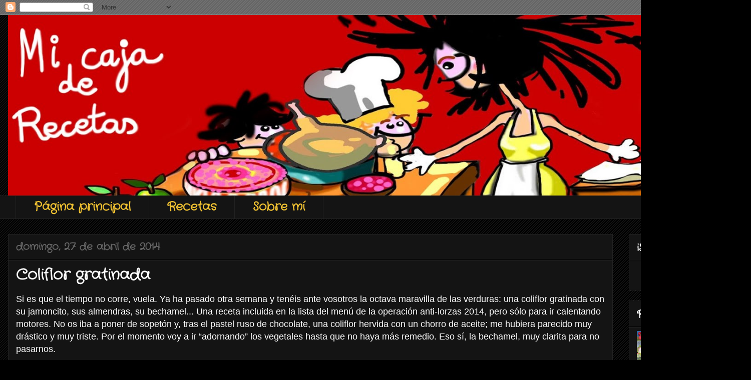

--- FILE ---
content_type: text/html; charset=UTF-8
request_url: https://www.micajaderecetas.com/2014/04/
body_size: 28857
content:
<!DOCTYPE html>
<html class='v2' dir='ltr' lang='es'>
<head>
<link href='https://www.blogger.com/static/v1/widgets/335934321-css_bundle_v2.css' rel='stylesheet' type='text/css'/>
<meta content='width=1100' name='viewport'/>
<meta content='text/html; charset=UTF-8' http-equiv='Content-Type'/>
<meta content='blogger' name='generator'/>
<link href='https://www.micajaderecetas.com/favicon.ico' rel='icon' type='image/x-icon'/>
<link href='https://www.micajaderecetas.com/2014/04/' rel='canonical'/>
<link rel="alternate" type="application/atom+xml" title="Mi caja de recetas - Atom" href="https://www.micajaderecetas.com/feeds/posts/default" />
<link rel="alternate" type="application/rss+xml" title="Mi caja de recetas - RSS" href="https://www.micajaderecetas.com/feeds/posts/default?alt=rss" />
<link rel="service.post" type="application/atom+xml" title="Mi caja de recetas - Atom" href="https://www.blogger.com/feeds/6136608918348120776/posts/default" />
<!--Can't find substitution for tag [blog.ieCssRetrofitLinks]-->
<meta content='https://www.micajaderecetas.com/2014/04/' property='og:url'/>
<meta content='Mi caja de recetas' property='og:title'/>
<meta content='' property='og:description'/>
<title>Mi caja de recetas: abril 2014</title>
<style type='text/css'>@font-face{font-family:'Crafty Girls';font-style:normal;font-weight:400;font-display:swap;src:url(//fonts.gstatic.com/s/craftygirls/v16/va9B4kXI39VaDdlPJo8N_NveRhf6Xl7Glw.woff2)format('woff2');unicode-range:U+0000-00FF,U+0131,U+0152-0153,U+02BB-02BC,U+02C6,U+02DA,U+02DC,U+0304,U+0308,U+0329,U+2000-206F,U+20AC,U+2122,U+2191,U+2193,U+2212,U+2215,U+FEFF,U+FFFD;}</style>
<style id='page-skin-1' type='text/css'><!--
/*
-----------------------------------------------
Blogger Template Style
Name:     Awesome Inc.
Designer: Tina Chen
URL:      tinachen.org
----------------------------------------------- */
/* Content
----------------------------------------------- */
body {
font: normal normal 13px Arial, Tahoma, Helvetica, FreeSans, sans-serif;
color: #ffffff;
background: #000000 url(//www.blogblog.com/1kt/awesomeinc/body_background_dark.png) repeat scroll top left;
}
html body .content-outer {
min-width: 0;
max-width: 100%;
width: 100%;
}
a:link {
text-decoration: none;
color: #888888;
}
a:visited {
text-decoration: none;
color: #444444;
}
a:hover {
text-decoration: underline;
color: #cccccc;
}
.body-fauxcolumn-outer .cap-top {
position: absolute;
z-index: 1;
height: 276px;
width: 100%;
background: transparent none repeat-x scroll top left;
_background-image: none;
}
/* Columns
----------------------------------------------- */
.content-inner {
padding: 0;
}
.header-inner .section {
margin: 0 16px;
}
.tabs-inner .section {
margin: 0 16px;
}
.main-inner {
padding-top: 30px;
}
.main-inner .column-center-inner,
.main-inner .column-left-inner,
.main-inner .column-right-inner {
padding: 0 5px;
}
*+html body .main-inner .column-center-inner {
margin-top: -30px;
}
#layout .main-inner .column-center-inner {
margin-top: 0;
}
/* Header
----------------------------------------------- */
.header-outer {
margin: 0 0 0 0;
background: transparent none repeat scroll 0 0;
}
.Header h1 {
font: normal bold 40px Arial, Tahoma, Helvetica, FreeSans, sans-serif;
color: #ffffff;
text-shadow: 0 0 -1px #000000;
}
.Header h1 a {
color: #ffffff;
}
.Header .description {
font: normal normal 14px Arial, Tahoma, Helvetica, FreeSans, sans-serif;
color: #ffffff;
}
.header-inner .Header .titlewrapper,
.header-inner .Header .descriptionwrapper {
padding-left: 0;
padding-right: 0;
margin-bottom: 0;
}
.header-inner .Header .titlewrapper {
padding-top: 22px;
}
/* Tabs
----------------------------------------------- */
.tabs-outer {
overflow: hidden;
position: relative;
background: #141414 none repeat scroll 0 0;
}
#layout .tabs-outer {
overflow: visible;
}
.tabs-cap-top, .tabs-cap-bottom {
position: absolute;
width: 100%;
border-top: 1px solid #222222;
}
.tabs-cap-bottom {
bottom: 0;
}
.tabs-inner .widget li a {
display: inline-block;
margin: 0;
padding: .6em 1.5em;
font: normal bold 24px Crafty Girls;
color: #f1c232;
border-top: 1px solid #222222;
border-bottom: 1px solid #222222;
border-left: 1px solid #222222;
height: 16px;
line-height: 16px;
}
.tabs-inner .widget li:last-child a {
border-right: 1px solid #222222;
}
.tabs-inner .widget li.selected a, .tabs-inner .widget li a:hover {
background: #444444 none repeat-x scroll 0 -100px;
color: #ffffff;
}
/* Headings
----------------------------------------------- */
h2 {
font: normal bold 20px Crafty Girls;
color: #ffffff;
}
/* Widgets
----------------------------------------------- */
.main-inner .section {
margin: 0 27px;
padding: 0;
}
.main-inner .column-left-outer,
.main-inner .column-right-outer {
margin-top: 0;
}
#layout .main-inner .column-left-outer,
#layout .main-inner .column-right-outer {
margin-top: 0;
}
.main-inner .column-left-inner,
.main-inner .column-right-inner {
background: transparent none repeat 0 0;
-moz-box-shadow: 0 0 0 rgba(0, 0, 0, .2);
-webkit-box-shadow: 0 0 0 rgba(0, 0, 0, .2);
-goog-ms-box-shadow: 0 0 0 rgba(0, 0, 0, .2);
box-shadow: 0 0 0 rgba(0, 0, 0, .2);
-moz-border-radius: 0;
-webkit-border-radius: 0;
-goog-ms-border-radius: 0;
border-radius: 0;
}
#layout .main-inner .column-left-inner,
#layout .main-inner .column-right-inner {
margin-top: 0;
}
.sidebar .widget {
font: normal normal 16px Arial, Tahoma, Helvetica, FreeSans, sans-serif;
color: #ffffff;
}
.sidebar .widget a:link {
color: #888888;
}
.sidebar .widget a:visited {
color: #444444;
}
.sidebar .widget a:hover {
color: #cccccc;
}
.sidebar .widget h2 {
text-shadow: 0 0 -1px #000000;
}
.main-inner .widget {
background-color: #141414;
border: 1px solid #222222;
padding: 0 15px 15px;
margin: 20px -16px;
-moz-box-shadow: 0 0 0 rgba(0, 0, 0, .2);
-webkit-box-shadow: 0 0 0 rgba(0, 0, 0, .2);
-goog-ms-box-shadow: 0 0 0 rgba(0, 0, 0, .2);
box-shadow: 0 0 0 rgba(0, 0, 0, .2);
-moz-border-radius: 0;
-webkit-border-radius: 0;
-goog-ms-border-radius: 0;
border-radius: 0;
}
.main-inner .widget h2 {
margin: 0 -15px;
padding: .6em 15px .5em;
border-bottom: 1px solid #000000;
}
.footer-inner .widget h2 {
padding: 0 0 .4em;
border-bottom: 1px solid #000000;
}
.main-inner .widget h2 + div, .footer-inner .widget h2 + div {
border-top: 1px solid #222222;
padding-top: 8px;
}
.main-inner .widget .widget-content {
margin: 0 -15px;
padding: 7px 15px 0;
}
.main-inner .widget ul, .main-inner .widget #ArchiveList ul.flat {
margin: -8px -15px 0;
padding: 0;
list-style: none;
}
.main-inner .widget #ArchiveList {
margin: -8px 0 0;
}
.main-inner .widget ul li, .main-inner .widget #ArchiveList ul.flat li {
padding: .5em 15px;
text-indent: 0;
color: #666666;
border-top: 1px solid #222222;
border-bottom: 1px solid #000000;
}
.main-inner .widget #ArchiveList ul li {
padding-top: .25em;
padding-bottom: .25em;
}
.main-inner .widget ul li:first-child, .main-inner .widget #ArchiveList ul.flat li:first-child {
border-top: none;
}
.main-inner .widget ul li:last-child, .main-inner .widget #ArchiveList ul.flat li:last-child {
border-bottom: none;
}
.post-body {
position: relative;
}
.main-inner .widget .post-body ul {
padding: 0 2.5em;
margin: .5em 0;
list-style: disc;
}
.main-inner .widget .post-body ul li {
padding: 0.25em 0;
margin-bottom: .25em;
color: #ffffff;
border: none;
}
.footer-inner .widget ul {
padding: 0;
list-style: none;
}
.widget .zippy {
color: #666666;
}
/* Posts
----------------------------------------------- */
body .main-inner .Blog {
padding: 0;
margin-bottom: 1em;
background-color: transparent;
border: none;
-moz-box-shadow: 0 0 0 rgba(0, 0, 0, 0);
-webkit-box-shadow: 0 0 0 rgba(0, 0, 0, 0);
-goog-ms-box-shadow: 0 0 0 rgba(0, 0, 0, 0);
box-shadow: 0 0 0 rgba(0, 0, 0, 0);
}
.main-inner .section:last-child .Blog:last-child {
padding: 0;
margin-bottom: 1em;
}
.main-inner .widget h2.date-header {
margin: 0 -15px 1px;
padding: 0 0 0 0;
font: normal bold 20px Crafty Girls;
color: #666666;
background: transparent none no-repeat scroll top left;
border-top: 0 solid #222222;
border-bottom: 1px solid #000000;
-moz-border-radius-topleft: 0;
-moz-border-radius-topright: 0;
-webkit-border-top-left-radius: 0;
-webkit-border-top-right-radius: 0;
border-top-left-radius: 0;
border-top-right-radius: 0;
position: static;
bottom: 100%;
right: 15px;
text-shadow: 0 0 -1px #000000;
}
.main-inner .widget h2.date-header span {
font: normal bold 20px Crafty Girls;
display: block;
padding: .5em 15px;
border-left: 0 solid #222222;
border-right: 0 solid #222222;
}
.date-outer {
position: relative;
margin: 30px 0 20px;
padding: 0 15px;
background-color: #141414;
border: 1px solid #222222;
-moz-box-shadow: 0 0 0 rgba(0, 0, 0, .2);
-webkit-box-shadow: 0 0 0 rgba(0, 0, 0, .2);
-goog-ms-box-shadow: 0 0 0 rgba(0, 0, 0, .2);
box-shadow: 0 0 0 rgba(0, 0, 0, .2);
-moz-border-radius: 0;
-webkit-border-radius: 0;
-goog-ms-border-radius: 0;
border-radius: 0;
}
.date-outer:first-child {
margin-top: 0;
}
.date-outer:last-child {
margin-bottom: 20px;
-moz-border-radius-bottomleft: 0;
-moz-border-radius-bottomright: 0;
-webkit-border-bottom-left-radius: 0;
-webkit-border-bottom-right-radius: 0;
-goog-ms-border-bottom-left-radius: 0;
-goog-ms-border-bottom-right-radius: 0;
border-bottom-left-radius: 0;
border-bottom-right-radius: 0;
}
.date-posts {
margin: 0 -15px;
padding: 0 15px;
clear: both;
}
.post-outer, .inline-ad {
border-top: 1px solid #222222;
margin: 0 -15px;
padding: 15px 15px;
}
.post-outer {
padding-bottom: 10px;
}
.post-outer:first-child {
padding-top: 0;
border-top: none;
}
.post-outer:last-child, .inline-ad:last-child {
border-bottom: none;
}
.post-body {
position: relative;
}
.post-body img {
padding: 8px;
background: #222222;
border: 1px solid transparent;
-moz-box-shadow: 0 0 0 rgba(0, 0, 0, .2);
-webkit-box-shadow: 0 0 0 rgba(0, 0, 0, .2);
box-shadow: 0 0 0 rgba(0, 0, 0, .2);
-moz-border-radius: 0;
-webkit-border-radius: 0;
border-radius: 0;
}
h3.post-title, h4 {
font: normal bold 30px Crafty Girls;
color: #ffffff;
}
h3.post-title a {
font: normal bold 30px Crafty Girls;
color: #ffffff;
}
h3.post-title a:hover {
color: #cccccc;
text-decoration: underline;
}
.post-header {
margin: 0 0 1em;
}
.post-body {
line-height: 1.4;
}
.post-outer h2 {
color: #ffffff;
}
.post-footer {
margin: 1.5em 0 0;
}
#blog-pager {
padding: 15px;
font-size: 120%;
background-color: #141414;
border: 1px solid #222222;
-moz-box-shadow: 0 0 0 rgba(0, 0, 0, .2);
-webkit-box-shadow: 0 0 0 rgba(0, 0, 0, .2);
-goog-ms-box-shadow: 0 0 0 rgba(0, 0, 0, .2);
box-shadow: 0 0 0 rgba(0, 0, 0, .2);
-moz-border-radius: 0;
-webkit-border-radius: 0;
-goog-ms-border-radius: 0;
border-radius: 0;
-moz-border-radius-topleft: 0;
-moz-border-radius-topright: 0;
-webkit-border-top-left-radius: 0;
-webkit-border-top-right-radius: 0;
-goog-ms-border-top-left-radius: 0;
-goog-ms-border-top-right-radius: 0;
border-top-left-radius: 0;
border-top-right-radius-topright: 0;
margin-top: 1em;
}
.blog-feeds, .post-feeds {
margin: 1em 0;
text-align: center;
color: #ffffff;
}
.blog-feeds a, .post-feeds a {
color: #888888;
}
.blog-feeds a:visited, .post-feeds a:visited {
color: #444444;
}
.blog-feeds a:hover, .post-feeds a:hover {
color: #cccccc;
}
.post-outer .comments {
margin-top: 2em;
}
/* Comments
----------------------------------------------- */
.comments .comments-content .icon.blog-author {
background-repeat: no-repeat;
background-image: url([data-uri]);
}
.comments .comments-content .loadmore a {
border-top: 1px solid #222222;
border-bottom: 1px solid #222222;
}
.comments .continue {
border-top: 2px solid #222222;
}
/* Footer
----------------------------------------------- */
.footer-outer {
margin: -0 0 -1px;
padding: 0 0 0;
color: #ffffff;
overflow: hidden;
}
.footer-fauxborder-left {
border-top: 1px solid #222222;
background: #141414 none repeat scroll 0 0;
-moz-box-shadow: 0 0 0 rgba(0, 0, 0, .2);
-webkit-box-shadow: 0 0 0 rgba(0, 0, 0, .2);
-goog-ms-box-shadow: 0 0 0 rgba(0, 0, 0, .2);
box-shadow: 0 0 0 rgba(0, 0, 0, .2);
margin: 0 -0;
}
/* Mobile
----------------------------------------------- */
body.mobile {
background-size: auto;
}
.mobile .body-fauxcolumn-outer {
background: transparent none repeat scroll top left;
}
*+html body.mobile .main-inner .column-center-inner {
margin-top: 0;
}
.mobile .main-inner .widget {
padding: 0 0 15px;
}
.mobile .main-inner .widget h2 + div,
.mobile .footer-inner .widget h2 + div {
border-top: none;
padding-top: 0;
}
.mobile .footer-inner .widget h2 {
padding: 0.5em 0;
border-bottom: none;
}
.mobile .main-inner .widget .widget-content {
margin: 0;
padding: 7px 0 0;
}
.mobile .main-inner .widget ul,
.mobile .main-inner .widget #ArchiveList ul.flat {
margin: 0 -15px 0;
}
.mobile .main-inner .widget h2.date-header {
right: 0;
}
.mobile .date-header span {
padding: 0.4em 0;
}
.mobile .date-outer:first-child {
margin-bottom: 0;
border: 1px solid #222222;
-moz-border-radius-topleft: 0;
-moz-border-radius-topright: 0;
-webkit-border-top-left-radius: 0;
-webkit-border-top-right-radius: 0;
-goog-ms-border-top-left-radius: 0;
-goog-ms-border-top-right-radius: 0;
border-top-left-radius: 0;
border-top-right-radius: 0;
}
.mobile .date-outer {
border-color: #222222;
border-width: 0 1px 1px;
}
.mobile .date-outer:last-child {
margin-bottom: 0;
}
.mobile .main-inner {
padding: 0;
}
.mobile .header-inner .section {
margin: 0;
}
.mobile .post-outer, .mobile .inline-ad {
padding: 5px 0;
}
.mobile .tabs-inner .section {
margin: 0 10px;
}
.mobile .main-inner .widget h2 {
margin: 0;
padding: 0;
}
.mobile .main-inner .widget h2.date-header span {
padding: 0;
}
.mobile .main-inner .widget .widget-content {
margin: 0;
padding: 7px 0 0;
}
.mobile #blog-pager {
border: 1px solid transparent;
background: #141414 none repeat scroll 0 0;
}
.mobile .main-inner .column-left-inner,
.mobile .main-inner .column-right-inner {
background: transparent none repeat 0 0;
-moz-box-shadow: none;
-webkit-box-shadow: none;
-goog-ms-box-shadow: none;
box-shadow: none;
}
.mobile .date-posts {
margin: 0;
padding: 0;
}
.mobile .footer-fauxborder-left {
margin: 0;
border-top: inherit;
}
.mobile .main-inner .section:last-child .Blog:last-child {
margin-bottom: 0;
}
.mobile-index-contents {
color: #ffffff;
}
.mobile .mobile-link-button {
background: #888888 none repeat scroll 0 0;
}
.mobile-link-button a:link, .mobile-link-button a:visited {
color: #ffffff;
}
.mobile .tabs-inner .PageList .widget-content {
background: transparent;
border-top: 1px solid;
border-color: #222222;
color: #f1c232;
}
.mobile .tabs-inner .PageList .widget-content .pagelist-arrow {
border-left: 1px solid #222222;
}

--></style>
<style id='template-skin-1' type='text/css'><!--
body {
min-width: 1500px;
}
.content-outer, .content-fauxcolumn-outer, .region-inner {
min-width: 1500px;
max-width: 1500px;
_width: 1500px;
}
.main-inner .columns {
padding-left: 0px;
padding-right: 260px;
}
.main-inner .fauxcolumn-center-outer {
left: 0px;
right: 260px;
/* IE6 does not respect left and right together */
_width: expression(this.parentNode.offsetWidth -
parseInt("0px") -
parseInt("260px") + 'px');
}
.main-inner .fauxcolumn-left-outer {
width: 0px;
}
.main-inner .fauxcolumn-right-outer {
width: 260px;
}
.main-inner .column-left-outer {
width: 0px;
right: 100%;
margin-left: -0px;
}
.main-inner .column-right-outer {
width: 260px;
margin-right: -260px;
}
#layout {
min-width: 0;
}
#layout .content-outer {
min-width: 0;
width: 800px;
}
#layout .region-inner {
min-width: 0;
width: auto;
}
body#layout div.add_widget {
padding: 8px;
}
body#layout div.add_widget a {
margin-left: 32px;
}
--></style>
<link href='https://www.blogger.com/dyn-css/authorization.css?targetBlogID=6136608918348120776&amp;zx=1f6c7eea-7f9b-4498-a804-d16ebd1a8c16' media='none' onload='if(media!=&#39;all&#39;)media=&#39;all&#39;' rel='stylesheet'/><noscript><link href='https://www.blogger.com/dyn-css/authorization.css?targetBlogID=6136608918348120776&amp;zx=1f6c7eea-7f9b-4498-a804-d16ebd1a8c16' rel='stylesheet'/></noscript>
<meta name='google-adsense-platform-account' content='ca-host-pub-1556223355139109'/>
<meta name='google-adsense-platform-domain' content='blogspot.com'/>

</head>
<body class='loading variant-dark'>
<div class='navbar section' id='navbar' name='Barra de navegación'><div class='widget Navbar' data-version='1' id='Navbar1'><script type="text/javascript">
    function setAttributeOnload(object, attribute, val) {
      if(window.addEventListener) {
        window.addEventListener('load',
          function(){ object[attribute] = val; }, false);
      } else {
        window.attachEvent('onload', function(){ object[attribute] = val; });
      }
    }
  </script>
<div id="navbar-iframe-container"></div>
<script type="text/javascript" src="https://apis.google.com/js/platform.js"></script>
<script type="text/javascript">
      gapi.load("gapi.iframes:gapi.iframes.style.bubble", function() {
        if (gapi.iframes && gapi.iframes.getContext) {
          gapi.iframes.getContext().openChild({
              url: 'https://www.blogger.com/navbar/6136608918348120776?origin\x3dhttps://www.micajaderecetas.com',
              where: document.getElementById("navbar-iframe-container"),
              id: "navbar-iframe"
          });
        }
      });
    </script><script type="text/javascript">
(function() {
var script = document.createElement('script');
script.type = 'text/javascript';
script.src = '//pagead2.googlesyndication.com/pagead/js/google_top_exp.js';
var head = document.getElementsByTagName('head')[0];
if (head) {
head.appendChild(script);
}})();
</script>
</div></div>
<div class='body-fauxcolumns'>
<div class='fauxcolumn-outer body-fauxcolumn-outer'>
<div class='cap-top'>
<div class='cap-left'></div>
<div class='cap-right'></div>
</div>
<div class='fauxborder-left'>
<div class='fauxborder-right'></div>
<div class='fauxcolumn-inner'>
</div>
</div>
<div class='cap-bottom'>
<div class='cap-left'></div>
<div class='cap-right'></div>
</div>
</div>
</div>
<div class='content'>
<div class='content-fauxcolumns'>
<div class='fauxcolumn-outer content-fauxcolumn-outer'>
<div class='cap-top'>
<div class='cap-left'></div>
<div class='cap-right'></div>
</div>
<div class='fauxborder-left'>
<div class='fauxborder-right'></div>
<div class='fauxcolumn-inner'>
</div>
</div>
<div class='cap-bottom'>
<div class='cap-left'></div>
<div class='cap-right'></div>
</div>
</div>
</div>
<div class='content-outer'>
<div class='content-cap-top cap-top'>
<div class='cap-left'></div>
<div class='cap-right'></div>
</div>
<div class='fauxborder-left content-fauxborder-left'>
<div class='fauxborder-right content-fauxborder-right'></div>
<div class='content-inner'>
<header>
<div class='header-outer'>
<div class='header-cap-top cap-top'>
<div class='cap-left'></div>
<div class='cap-right'></div>
</div>
<div class='fauxborder-left header-fauxborder-left'>
<div class='fauxborder-right header-fauxborder-right'></div>
<div class='region-inner header-inner'>
<div class='header section' id='header' name='Cabecera'><div class='widget Header' data-version='1' id='Header1'>
<div id='header-inner'>
<a href='https://www.micajaderecetas.com/' style='display: block'>
<img alt='Mi caja de recetas' height='361px; ' id='Header1_headerimg' src='https://blogger.googleusercontent.com/img/b/R29vZ2xl/AVvXsEjtqMUjy0YIJf9RJQlmpSfedXMg03ckputzMOnwhqZ_k414zbtxm9rGTmRls-CV_LNDBcilOKBjcV83dhK8xDZunSf9Zowu8gQ0hSS-HLvjpVKWMANr0UU4pVDpXgPEaoEOS_NJjjuhy9DG/s1600/ccc.jpg' style='display: block' width='1468px; '/>
</a>
</div>
</div></div>
</div>
</div>
<div class='header-cap-bottom cap-bottom'>
<div class='cap-left'></div>
<div class='cap-right'></div>
</div>
</div>
</header>
<div class='tabs-outer'>
<div class='tabs-cap-top cap-top'>
<div class='cap-left'></div>
<div class='cap-right'></div>
</div>
<div class='fauxborder-left tabs-fauxborder-left'>
<div class='fauxborder-right tabs-fauxborder-right'></div>
<div class='region-inner tabs-inner'>
<div class='tabs section' id='crosscol' name='Multicolumnas'><div class='widget PageList' data-version='1' id='PageList1'>
<div class='widget-content'>
<ul>
<li>
<a href='https://www.micajaderecetas.com/'>Página principal</a>
</li>
<li>
<a href='https://www.micajaderecetas.com/p/ensaladas.html'>Recetas</a>
</li>
<li>
<a href='https://www.micajaderecetas.com/p/carnes.html'>Sobre mí</a>
</li>
</ul>
<div class='clear'></div>
</div>
</div></div>
<div class='tabs no-items section' id='crosscol-overflow' name='Cross-Column 2'></div>
</div>
</div>
<div class='tabs-cap-bottom cap-bottom'>
<div class='cap-left'></div>
<div class='cap-right'></div>
</div>
</div>
<div class='main-outer'>
<div class='main-cap-top cap-top'>
<div class='cap-left'></div>
<div class='cap-right'></div>
</div>
<div class='fauxborder-left main-fauxborder-left'>
<div class='fauxborder-right main-fauxborder-right'></div>
<div class='region-inner main-inner'>
<div class='columns fauxcolumns'>
<div class='fauxcolumn-outer fauxcolumn-center-outer'>
<div class='cap-top'>
<div class='cap-left'></div>
<div class='cap-right'></div>
</div>
<div class='fauxborder-left'>
<div class='fauxborder-right'></div>
<div class='fauxcolumn-inner'>
</div>
</div>
<div class='cap-bottom'>
<div class='cap-left'></div>
<div class='cap-right'></div>
</div>
</div>
<div class='fauxcolumn-outer fauxcolumn-left-outer'>
<div class='cap-top'>
<div class='cap-left'></div>
<div class='cap-right'></div>
</div>
<div class='fauxborder-left'>
<div class='fauxborder-right'></div>
<div class='fauxcolumn-inner'>
</div>
</div>
<div class='cap-bottom'>
<div class='cap-left'></div>
<div class='cap-right'></div>
</div>
</div>
<div class='fauxcolumn-outer fauxcolumn-right-outer'>
<div class='cap-top'>
<div class='cap-left'></div>
<div class='cap-right'></div>
</div>
<div class='fauxborder-left'>
<div class='fauxborder-right'></div>
<div class='fauxcolumn-inner'>
</div>
</div>
<div class='cap-bottom'>
<div class='cap-left'></div>
<div class='cap-right'></div>
</div>
</div>
<!-- corrects IE6 width calculation -->
<div class='columns-inner'>
<div class='column-center-outer'>
<div class='column-center-inner'>
<div class='main section' id='main' name='Principal'><div class='widget Blog' data-version='1' id='Blog1'>
<div class='blog-posts hfeed'>

          <div class="date-outer">
        
<h2 class='date-header'><span>domingo, 27 de abril de 2014</span></h2>

          <div class="date-posts">
        
<div class='post-outer'>
<div class='post hentry uncustomized-post-template' itemprop='blogPost' itemscope='itemscope' itemtype='http://schema.org/BlogPosting'>
<meta content='https://blogger.googleusercontent.com/img/b/R29vZ2xl/AVvXsEgo3zkxGWfgXakY6EjpD1bnIOAiM-0nSSc3nllL1IP4SPBnuCci7QzX6AWJVG_c50WWrjyyVDZlJfTetkbIlwMLkoz_GiGRazDbmW1oz7EDI-i2rqIkmppODrr_b9ed1d6wnY10WLJVOeNE/s1600/coliflor+portada.jpg' itemprop='image_url'/>
<meta content='6136608918348120776' itemprop='blogId'/>
<meta content='2570281906524067790' itemprop='postId'/>
<a name='2570281906524067790'></a>
<h3 class='post-title entry-title' itemprop='name'>
<a href='https://www.micajaderecetas.com/2014/04/coliflor-gratinada.html'>Coliflor gratinada</a>
</h3>
<div class='post-header'>
<div class='post-header-line-1'></div>
</div>
<div class='post-body entry-content' id='post-body-2570281906524067790' itemprop='description articleBody'>
<span class="Apple-style-span" style="font-family: Arial, Helvetica, sans-serif; font-size: large;">Si es que el tiempo no corre, vuela. Ya ha pasado otra semana y tenéis ante vosotros la octava maravilla de las verduras: una coliflor gratinada con su jamoncito, sus almendras, su bechamel... Una receta incluida en la lista del menú de la operación anti-lorzas 2014, pero sólo para ir calentando motores. No os iba a poner de sopetón y, tras el pastel ruso de chocolate, una coliflor hervida con un chorro de aceite; me hubiera parecido muy drástico y muy triste. Por el momento voy a ir &#8220;adornando&#8221; los vegetales hasta que no haya más remedio. Eso sí, la bechamel, muy clarita para no pasarnos.</span><br />
<div style="font: 12.0px 'Times New Roman'; margin: 0.0px 0.0px 0.0px 0.0px; min-height: 15.0px;">
<span class="Apple-style-span" style="font-family: Arial, Helvetica, sans-serif; font-size: large;"><br /></span>
<br />
<div class="separator" style="clear: both; text-align: center;">
<a href="https://blogger.googleusercontent.com/img/b/R29vZ2xl/AVvXsEgo3zkxGWfgXakY6EjpD1bnIOAiM-0nSSc3nllL1IP4SPBnuCci7QzX6AWJVG_c50WWrjyyVDZlJfTetkbIlwMLkoz_GiGRazDbmW1oz7EDI-i2rqIkmppODrr_b9ed1d6wnY10WLJVOeNE/s1600/coliflor+portada.jpg" imageanchor="1" style="margin-left: 1em; margin-right: 1em;"><img border="0" src="https://blogger.googleusercontent.com/img/b/R29vZ2xl/AVvXsEgo3zkxGWfgXakY6EjpD1bnIOAiM-0nSSc3nllL1IP4SPBnuCci7QzX6AWJVG_c50WWrjyyVDZlJfTetkbIlwMLkoz_GiGRazDbmW1oz7EDI-i2rqIkmppODrr_b9ed1d6wnY10WLJVOeNE/s1600/coliflor+portada.jpg" /></a></div>
<span class="Apple-style-span" style="font-family: Arial, Helvetica, sans-serif; font-size: large;"><br /></span></div>
<div style="font: 12.0px 'Times New Roman'; margin: 0.0px 0.0px 0.0px 0.0px;">
<span class="Apple-style-span" style="font-family: Arial, Helvetica, sans-serif; font-size: large;"><u>Ingredientes:</u></span></div>
<div style="font: 12.0px 'Times New Roman'; margin: 0.0px 0.0px 0.0px 0.0px;">
<span class="Apple-style-span" style="font-family: Arial, Helvetica, sans-serif; font-size: large;">(Mirando la fuente, yo creo que para cinco raciones)</span></div>
<div style="font: 12.0px 'Times New Roman'; margin: 0.0px 0.0px 0.0px 0.0px;">
<br />
<ul>
<li><span class="Apple-style-span" style="font-family: Arial, Helvetica, sans-serif; font-size: large;">Una coliflor de un kilo, aproximadamente</span></li>
<li><span class="Apple-style-span" style="font-family: Arial, Helvetica, sans-serif; font-size: large;">100 gramos de jamón serrano cortado a cuadraditos (podéis cambiarlo por york, pero no es ni mucho menos lo mismo)</span></li>
<li><span class="Apple-style-span" style="font-family: Arial, Helvetica, sans-serif; font-size: large;">Un puñado de almendras crudas (unos 80 gramos)</span></li>
</ul>
</div>
<div style="font: 12.0px 'Times New Roman'; margin: 0.0px 0.0px 0.0px 0.0px; min-height: 15.0px;">
<div class="separator" style="clear: both; text-align: center;">
<br /></div>
<div class="separator" style="clear: both; text-align: center;">
<a href="https://blogger.googleusercontent.com/img/b/R29vZ2xl/AVvXsEi9wLvZUR_5Mbu7whn2CrerO-QcqSbDYNLfYg0HxD6LJHcKNh547vsRPB4Vy0ps1GgEh8xEj5yhlRJnrP1XC_A67KEd0Vr1Xz90ujxxd8BLiDpfm1hKl7tj_6R0fQEqazxk4FfoePNpU-Kr/s1600/coliflor+de+cerca+I.jpg" imageanchor="1" style="margin-left: 1em; margin-right: 1em;"><img border="0" height="490" src="https://blogger.googleusercontent.com/img/b/R29vZ2xl/AVvXsEi9wLvZUR_5Mbu7whn2CrerO-QcqSbDYNLfYg0HxD6LJHcKNh547vsRPB4Vy0ps1GgEh8xEj5yhlRJnrP1XC_A67KEd0Vr1Xz90ujxxd8BLiDpfm1hKl7tj_6R0fQEqazxk4FfoePNpU-Kr/s1600/coliflor+de+cerca+I.jpg" width="640" /></a></div>
<span class="Apple-style-span" style="font-family: Arial, Helvetica, sans-serif; font-size: large;"><br /></span></div>
<div style="font: 12.0px 'Times New Roman'; margin: 0.0px 0.0px 0.0px 0.0px;">
<span class="Apple-style-span" style="font-family: Arial, Helvetica, sans-serif; font-size: large;">Para la bechamel clarita:</span></div>
<div style="font: 12.0px 'Times New Roman'; margin: 0.0px 0.0px 0.0px 0.0px;">
<br />
<ul>
<li><span class="Apple-style-span" style="font-family: Arial, Helvetica, sans-serif; font-size: large;">50 gramos de mantequilla o aceite de oliva</span></li>
<li><span class="Apple-style-span" style="font-family: Arial, Helvetica, sans-serif; font-size: large;">Una cucharada sopera de harina de trigo</span></li>
<li><span class="Apple-style-span" style="font-family: Arial, Helvetica, sans-serif; font-size: large;">400 gramos de leche (entera, semi o desnatada, depende de las lorzas que os sobren)</span></li>
<li><span class="Apple-style-span" style="font-family: Arial, Helvetica, sans-serif; font-size: large;">Sal y nuez moscada.</span></li>
</ul>
</div>
<div style="font: 12.0px 'Times New Roman'; margin: 0.0px 0.0px 0.0px 0.0px; min-height: 15.0px;">
<div class="separator" style="clear: both; text-align: center;">
<br /></div>
<div class="separator" style="clear: both; text-align: center;">
<a href="https://blogger.googleusercontent.com/img/b/R29vZ2xl/AVvXsEgJ67CVaHMWPtCA8SjAxib90T3O6sgP1DNPdPms8JYOtfnKWDKlLWZIib7SquYw8RlhiJJaw8lksVeQD7tbKQr-EFhuzlQ7r40U4Gk6onLM6ZKDA-4Xss7FlQGCcX92VTHpurU8X503jGSa/s1600/detalle+coliflor.jpg" imageanchor="1" style="margin-left: 1em; margin-right: 1em;"><img border="0" height="494" src="https://blogger.googleusercontent.com/img/b/R29vZ2xl/AVvXsEgJ67CVaHMWPtCA8SjAxib90T3O6sgP1DNPdPms8JYOtfnKWDKlLWZIib7SquYw8RlhiJJaw8lksVeQD7tbKQr-EFhuzlQ7r40U4Gk6onLM6ZKDA-4Xss7FlQGCcX92VTHpurU8X503jGSa/s1600/detalle+coliflor.jpg" width="640" /></a></div>
<span class="Apple-style-span" style="font-family: Arial, Helvetica, sans-serif; font-size: large;"><br /></span></div>
<div style="font: 12.0px 'Times New Roman'; margin: 0.0px 0.0px 0.0px 0.0px;">
<span class="Apple-style-span" style="font-family: Arial, Helvetica, sans-serif; font-size: large;"><u>Preparación:</u></span><br />
<span class="Apple-style-span" style="font-family: Arial, Helvetica, sans-serif; font-size: large;"><u><br /></u></span></div>
<div style="font: 12.0px 'Times New Roman'; margin: 0.0px 0.0px 0.0px 0.0px;">
<span class="Apple-style-span" style="font-family: Arial, Helvetica, sans-serif; font-size: large;">Si la coliflor es fresca, separáis los ramilletes y los cocéis en agua hirviendo con sal hasta que esté en su punto (unos 20 minutos). En olla rápida, como su propio nombre indica, se hace en cinco minutos desde que sube la válvula.</span></div>
<div style="font: 12.0px 'Times New Roman'; margin: 0.0px 0.0px 0.0px 0.0px;">
<span class="Apple-style-span" style="font-family: Arial, Helvetica, sans-serif; font-size: large;">Si optáis por comprarla congelada, porque&nbsp;</span><span class="Apple-style-span" style="font-family: Arial, Helvetica, sans-serif; font-size: large;">os horroriza el olor que desprende esta verdura al cocerla, sólo tenéis que seguir las instrucciones de la bolsa.&nbsp;</span><span class="Apple-style-span" style="font-family: Arial, Helvetica, sans-serif; font-size: large;">La dejáis escurrir mientras preparáis la bechamel.</span><br />
<span class="Apple-style-span" style="font-family: Arial, Helvetica, sans-serif; font-size: large;"><br /></span>
<br />
<div class="separator" style="clear: both; text-align: center;">
<a href="https://blogger.googleusercontent.com/img/b/R29vZ2xl/AVvXsEg9PZF5Uqh2rS09cwp2kVSkHVg4411VdSX36d6tDPC0i4n9lNfmAu3iNHlriE54ZDlm9aaKBHQgxS7F2nGZHuNB1gMY1rDZpdf3az0f08iUt50HfxpMUtUJcBo6d5gLGPZLp4XTYVxTZgQk/s1600/coliflor+racio%CC%81n.jpg" imageanchor="1" style="margin-left: 1em; margin-right: 1em;"><img border="0" height="572" src="https://blogger.googleusercontent.com/img/b/R29vZ2xl/AVvXsEg9PZF5Uqh2rS09cwp2kVSkHVg4411VdSX36d6tDPC0i4n9lNfmAu3iNHlriE54ZDlm9aaKBHQgxS7F2nGZHuNB1gMY1rDZpdf3az0f08iUt50HfxpMUtUJcBo6d5gLGPZLp4XTYVxTZgQk/s1600/coliflor+racio%CC%81n.jpg" width="640" /></a></div>
<span class="Apple-style-span" style="font-family: Arial, Helvetica, sans-serif; font-size: large;"><br /></span></div>
<div style="font: 12.0px 'Times New Roman'; margin: 0.0px 0.0px 0.0px 0.0px;">
<span class="Apple-style-span" style="font-family: Arial, Helvetica, sans-serif; font-size: large;">Para preparar una bechamel clara, ponéis en un cazo la mantequilla a fuego medio. En cuanto se deshaga, le añadís la harina y con unas varillas la movéis hasta que se integre en la mantequilla sin grumos. En ese momento incorporáis la leche y seguís moviendo hasta que empiece a espesar. Pero como no queremos que espese mucho, enseguida apartáis el cazo del fuego, probáis de sal y le añadís, si os gusta, un poco de nuez moscada.</span><br />
<span class="Apple-style-span" style="font-family: Arial, Helvetica, sans-serif; font-size: large;"><br /></span>
<br />
<div class="separator" style="clear: both; text-align: center;">
<a href="https://blogger.googleusercontent.com/img/b/R29vZ2xl/AVvXsEh248EPZj8F3EnrW8C7VLr_34fyVfXlISYda4ihWrWxNw2lQlHxy2tJToO7T16oYqnvWTOAAXINRDNmQtOR0rMIoEQ-ZRnQ7GTlAC7IEOFIi8soMpfXfMUUMICrFDiaDe2-FAqfj9S0zpv2/s1600/coliflor+platos+cerca.jpg" imageanchor="1" style="margin-left: 1em; margin-right: 1em;"><img border="0" height="612" src="https://blogger.googleusercontent.com/img/b/R29vZ2xl/AVvXsEh248EPZj8F3EnrW8C7VLr_34fyVfXlISYda4ihWrWxNw2lQlHxy2tJToO7T16oYqnvWTOAAXINRDNmQtOR0rMIoEQ-ZRnQ7GTlAC7IEOFIi8soMpfXfMUUMICrFDiaDe2-FAqfj9S0zpv2/s1600/coliflor+platos+cerca.jpg" width="640" /></a></div>
<span class="Apple-style-span" style="font-family: Arial, Helvetica, sans-serif; font-size: large;"><br /></span>
<span class="Apple-style-span" style="font-family: Arial, Helvetica, sans-serif; font-size: large;">Ahora en una sartén sofreís el jamón con las almendras enteras, les dais unas vueltas y los mezcláis con la coliflor. La ponéis en una fuente apta para el horno y le echáis la bechamel por encima. La metéis al horno precalentado a 200 grados con el gratinador unos diez minutos como mucho.</span><br />
<span class="Apple-style-span" style="font-family: Arial, Helvetica, sans-serif; font-size: large;"><br /></span>
<br />
<div class="separator" style="clear: both; text-align: center;">
<a href="https://blogger.googleusercontent.com/img/b/R29vZ2xl/AVvXsEhfBAmtuChhKtPml0fAv9ttpIdvueVz5MFSC3il2XGFCwTmZErtoZbiNmuEQPGKcq1DwLJKyByxKtOmydNrCJ51GeE3tVLUif4AkKiZ9FIiZ4TQ7bGW2qwQt7uNIKI8BfdovO35LBdjc3IY/s1600/coliflor+con+cesta.jpg" imageanchor="1" style="margin-left: 1em; margin-right: 1em;"><img border="0" height="426" src="https://blogger.googleusercontent.com/img/b/R29vZ2xl/AVvXsEhfBAmtuChhKtPml0fAv9ttpIdvueVz5MFSC3il2XGFCwTmZErtoZbiNmuEQPGKcq1DwLJKyByxKtOmydNrCJ51GeE3tVLUif4AkKiZ9FIiZ4TQ7bGW2qwQt7uNIKI8BfdovO35LBdjc3IY/s1600/coliflor+con+cesta.jpg" width="640" /></a></div>
</div>
<div style="font: 12.0px 'Times New Roman'; margin: 0.0px 0.0px 0.0px 0.0px; min-height: 15.0px;">
<div class="separator" style="clear: both; text-align: center;">
</div>
<span class="Apple-style-span" style="font-family: Arial, Helvetica, sans-serif; font-size: large;"><br /></span></div>
<div style="font: 12.0px 'Times New Roman'; margin: 0.0px 0.0px 0.0px 0.0px;">
<span class="Apple-style-span" style="font-family: Arial, Helvetica, sans-serif; font-size: large;"><u>Observaciones:</u></span><br />
<span class="Apple-style-span" style="font-family: Arial, Helvetica, sans-serif; font-size: large;"><u><br /></u></span></div>
<div style="font: 12.0px 'Times New Roman'; margin: 0.0px 0.0px 0.0px 0.0px;">
<span class="Apple-style-span" style="font-family: Arial, Helvetica, sans-serif; font-size: large;">Podéis acompañar la coliflor con unas rodajas de queso mozzarella, pero es opcional.&nbsp;</span><span class="Apple-style-span" style="font-family: Arial, Helvetica, sans-serif; font-size: large;">Desde luego, para los que estáis a dieta, olvidaros en esta ocasión del queso.</span><br />
<span class="Apple-style-span" style="font-family: Arial, Helvetica, sans-serif; font-size: large;"><br /></span></div>
<div style="font: 12.0px 'Times New Roman'; margin: 0.0px 0.0px 0.0px 0.0px;">
<span class="Apple-style-span" style="font-family: Arial, Helvetica, sans-serif; font-size: large;">Los platos son de la colección Guy Degrenne y los encontráis en JOSÉ DÍAZ y en SEVRES</span><br />
<span class="Apple-style-span" style="font-family: Arial, Helvetica, sans-serif; font-size: large;"><br /></span>
<br />
<div class="separator" style="clear: both; text-align: center;">
<a href="https://blogger.googleusercontent.com/img/b/R29vZ2xl/AVvXsEj71jWAoEzpqHe3l3aS0kQKChKqHYnZjOL_kzhG5nQzmQgtSgoc_R2DsBP-J4u1lZrvP19Tz7wFovSjhbQPzWDh5vcQTxx2x5l4w6exf3g_DJ09O0kriIU3RRmAlbXnIObKuB_AScjpqYoE/s1600/coliflor+dos+platos.jpg" imageanchor="1" style="margin-left: 1em; margin-right: 1em;"><img border="0" height="400" src="https://blogger.googleusercontent.com/img/b/R29vZ2xl/AVvXsEj71jWAoEzpqHe3l3aS0kQKChKqHYnZjOL_kzhG5nQzmQgtSgoc_R2DsBP-J4u1lZrvP19Tz7wFovSjhbQPzWDh5vcQTxx2x5l4w6exf3g_DJ09O0kriIU3RRmAlbXnIObKuB_AScjpqYoE/s1600/coliflor+dos+platos.jpg" width="640" /></a></div>
<br />
<div class="separator" style="clear: both; text-align: center;">
</div>
<span class="Apple-style-span" style="font-family: Arial, Helvetica, sans-serif; font-size: large;"><br /></span>
<span class="Apple-style-span" style="font-family: Arial, Helvetica, sans-serif; font-size: large;"><br /></span>
<div class="separator" style="clear: both; text-align: center;">
<a href="https://drive.google.com/file/d/0B3_WbwP7TyiOOW16WFZuYXRJTWM/edit?usp=sharing" style="clear: left; float: left; margin-bottom: 1em; margin-right: 1em;"><img border="0" src="https://blogger.googleusercontent.com/img/b/R29vZ2xl/AVvXsEh7sm2V1-eD9kzFHChaxcyiKCUjnL5F3GFSihRwHpgPwgqMaAdNk5Kln7H0UQDverjbA-LJXDLGELSL7na1hPusvi4qaIz9nMvZxuV6bSsBDPpEQjW-XLRMkcnKyOIrE3YUsw8lYcVNhB-W/s1600/BotonImprimir.png" /></a></div>
<span class="Apple-style-span" style="font-family: Arial, Helvetica, sans-serif; font-size: large;"><br /></span></div>
<div>
<br />
<div style="font-family: Times; font-size: medium;">
<div style="text-align: justify;">
<div style="margin-bottom: 0px; margin-left: 0px; margin-right: 0px; margin-top: 0px;">
<div style="margin-bottom: 0px; margin-left: 0px; margin-right: 0px; margin-top: 0px;">
<div style="margin-bottom: 0px; margin-left: 0px; margin-right: 0px; margin-top: 0px;">
<div style="margin-bottom: 0px; margin-left: 0px; margin-right: 0px; margin-top: 0px;">
<div style="margin-bottom: 0px; margin-left: 0px; margin-right: 0px; margin-top: 0px;">
<div style="margin-bottom: 0px; margin-left: 0px; margin-right: 0px; margin-top: 0px;">
<div style="margin-bottom: 0px; margin-left: 0px; margin-right: 0px; margin-top: 0px;">
<div style="margin-bottom: 0px; margin-left: 0px; margin-right: 0px; margin-top: 0px;">
<div style="margin-bottom: 0px; margin-left: 0px; margin-right: 0px; margin-top: 0px;">
<div style="margin-bottom: 0px; margin-left: 0px; margin-right: 0px; margin-top: 0px;">
<div style="margin-bottom: 0px; margin-left: 0px; margin-right: 0px; margin-top: 0px;">
<div style="margin-bottom: 0px; margin-left: 0px; margin-right: 0px; margin-top: 0px;">
<div style="margin-bottom: 0px; margin-left: 0px; margin-right: 0px; margin-top: 0px;">
<div style="margin-bottom: 0px; margin-left: 0px; margin-right: 0px; margin-top: 0px;">
<div style="margin-bottom: 0px; margin-left: 0px; margin-right: 0px; margin-top: 0px;">
<div style="margin-bottom: 0px; margin-left: 0px; margin-right: 0px; margin-top: 0px;">
<div style="margin-bottom: 0px; margin-left: 0px; margin-right: 0px; margin-top: 0px;">
<div style="margin-bottom: 0px; margin-left: 0px; margin-right: 0px; margin-top: 0px;">
<div style="margin-bottom: 0px; margin-left: 0px; margin-right: 0px; margin-top: 0px;">
<div style="margin-bottom: 0px; margin-left: 0px; margin-right: 0px; margin-top: 0px;">
<div style="margin-bottom: 0px; margin-left: 0px; margin-right: 0px; margin-top: 0px;">
<span class="Apple-style-span" style="font-family: Arial, Helvetica, sans-serif; font-size: large;"><span class="Apple-style-span" style="font-family: Arial, Helvetica, sans-serif; font-size: large;"><span class="Apple-style-span" style="font-family: Arial, Helvetica, sans-serif; font-size: large;"><span class="Apple-style-span" style="font-family: Arial, Helvetica, sans-serif; font-size: large;"><span class="Apple-style-span" style="font-family: Arial, Helvetica, sans-serif; font-size: large;"><span class="Apple-style-span" style="font-family: Arial, Helvetica, sans-serif; font-size: large;"><span class="Apple-style-span" style="font-family: Arial, Helvetica, sans-serif; font-size: large;"><span class="Apple-style-span" style="font-family: Arial, Helvetica, sans-serif; font-size: large;"><span class="Apple-style-span" style="font-family: Arial, Helvetica, sans-serif; font-size: large;"><span class="Apple-style-span" style="font-family: Arial, Helvetica, sans-serif; font-size: large;"><span class="Apple-style-span" style="font-family: Arial, Helvetica, sans-serif; font-size: large;"><span class="Apple-style-span" style="font-family: Arial, Helvetica, sans-serif; font-size: large;"><span class="Apple-style-span" style="font-family: Arial, Helvetica, sans-serif; font-size: x-large;"><span style="font-family: Arial, Helvetica, sans-serif; font-size: x-small;"><br /></span></span></span></span></span></span></span></span></span></span></span></span></span></span><span class="Apple-style-span" style="font-family: Arial, Helvetica, sans-serif; font-size: large;"><span class="Apple-style-span" style="font-family: Arial, Helvetica, sans-serif; font-size: large;"><span class="Apple-style-span" style="font-family: Arial, Helvetica, sans-serif; font-size: large;"><span class="Apple-style-span" style="font-family: Arial, Helvetica, sans-serif; font-size: large;"><span class="Apple-style-span" style="font-family: Arial, Helvetica, sans-serif; font-size: large;"><span class="Apple-style-span" style="font-family: Arial, Helvetica, sans-serif; font-size: large;"><span class="Apple-style-span" style="font-family: Arial, Helvetica, sans-serif; font-size: large;"><span class="Apple-style-span" style="font-family: Arial, Helvetica, sans-serif; font-size: large;"><span class="Apple-style-span" style="font-family: Arial, Helvetica, sans-serif; font-size: large;"><span class="Apple-style-span" style="font-family: Arial, Helvetica, sans-serif; font-size: large;"><span class="Apple-style-span" style="font-family: Arial, Helvetica, sans-serif; font-size: large;"><span class="Apple-style-span" style="font-family: Arial, Helvetica, sans-serif; font-size: large;"><span class="Apple-style-span" style="font-family: Arial, Helvetica, sans-serif; font-size: x-large;"><span style="font-family: Arial, Helvetica, sans-serif; font-size: x-small;">Todas las fotografías son propiedad de Francisco Solana. Si te interesa alguna de ellas puedes ponerte en contacto conmigo para obtener mi autorización en micajaderecetas@gmail.com &nbsp;o en franciscosolanaphoto.blogspot.com &nbsp;</span><span style="font-family: Arial, Helvetica, sans-serif; font-size: x-small;">Si no me la pides, no puedes utilizarla. Gracias.</span></span></span></span></span></span></span></span></span></span></span></span></span></span></div>
</div>
</div>
</div>
</div>
</div>
</div>
</div>
</div>
</div>
</div>
</div>
</div>
</div>
</div>
</div>
</div>
</div>
</div>
</div>
</div>
<div style="margin-bottom: 0px; margin-left: 0px; margin-right: 0px; margin-top: 0px;">
<div style="margin-bottom: 0px; margin-left: 0px; margin-right: 0px; margin-top: 0px;">
<div style="margin-bottom: 0px; margin-left: 0px; margin-right: 0px; margin-top: 0px;">
<div style="margin-bottom: 0px; margin-left: 0px; margin-right: 0px; margin-top: 0px;">
<div style="margin-bottom: 0px; margin-left: 0px; margin-right: 0px; margin-top: 0px;">
<div style="margin-bottom: 0px; margin-left: 0px; margin-right: 0px; margin-top: 0px;">
<div style="margin-bottom: 0px; margin-left: 0px; margin-right: 0px; margin-top: 0px;">
<div style="margin-bottom: 0px; margin-left: 0px; margin-right: 0px; margin-top: 0px;">
<div style="margin-bottom: 0px; margin-left: 0px; margin-right: 0px; margin-top: 0px;">
<div style="margin-bottom: 0px; margin-left: 0px; margin-right: 0px; margin-top: 0px;">
<div style="margin-bottom: 0px; margin-left: 0px; margin-right: 0px; margin-top: 0px;">
<div style="margin-bottom: 0px; margin-left: 0px; margin-right: 0px; margin-top: 0px;">
<div style="margin-bottom: 0px; margin-left: 0px; margin-right: 0px; margin-top: 0px;">
<div style="margin-bottom: 0px; margin-left: 0px; margin-right: 0px; margin-top: 0px;">
<div style="margin-bottom: 0px; margin-left: 0px; margin-right: 0px; margin-top: 0px;">
<div style="margin-bottom: 0px; margin-left: 0px; margin-right: 0px; margin-top: 0px;">
<div style="margin-bottom: 0px; margin-left: 0px; margin-right: 0px; margin-top: 0px;">
<div style="margin-bottom: 0px; margin-left: 0px; margin-right: 0px; margin-top: 0px;">
<div style="margin-bottom: 0px; margin-left: 0px; margin-right: 0px; margin-top: 0px;">
<div style="margin-bottom: 0px; margin-left: 0px; margin-right: 0px; margin-top: 0px;">
<div style="margin-bottom: 0px; margin-left: 0px; margin-right: 0px; margin-top: 0px;">
<span class="Apple-style-span" style="font-family: Arial, Helvetica, sans-serif; font-size: large;"><span class="Apple-style-span" style="font-family: Arial, Helvetica, sans-serif; font-size: large;"><span class="Apple-style-span" style="font-family: Arial, Helvetica, sans-serif; font-size: large;"><span class="Apple-style-span" style="font-family: Arial, Helvetica, sans-serif; font-size: large;"><span class="Apple-style-span" style="font-family: Arial, Helvetica, sans-serif; font-size: large;"><span class="Apple-style-span" style="font-family: Arial, Helvetica, sans-serif; font-size: large;"><span class="Apple-style-span" style="font-family: Arial, Helvetica, sans-serif; font-size: large;"><span class="Apple-style-span" style="font-family: Arial, Helvetica, sans-serif; font-size: large;"><span class="Apple-style-span" style="font-family: Arial, Helvetica, sans-serif; font-size: large;"><span class="Apple-style-span" style="font-family: Arial, Helvetica, sans-serif; font-size: large;"><span class="Apple-style-span" style="font-family: Arial, Helvetica, sans-serif; font-size: large;"><span class="Apple-style-span" style="font-family: Arial, Helvetica, sans-serif; font-size: large;"><span class="Apple-style-span" style="font-family: Arial, Helvetica, sans-serif; font-size: x-large;"><span style="font-family: Arial, Helvetica, sans-serif; font-size: x-small;"><br /></span></span></span></span></span></span></span></span></span></span></span></span></span></span></div>
</div>
</div>
</div>
</div>
</div>
</div>
</div>
</div>
</div>
</div>
</div>
</div>
</div>
</div>
</div>
</div>
</div>
</div>
</div>
</div>
</div>
</div>
<div style="font-family: Times; font-size: medium;">
<div style="text-align: justify;">
<div style="margin-bottom: 0px; margin-left: 0px; margin-right: 0px; margin-top: 0px;">
<div style="margin-bottom: 0px; margin-left: 0px; margin-right: 0px; margin-top: 0px;">
<div style="margin-bottom: 0px; margin-left: 0px; margin-right: 0px; margin-top: 0px;">
<div style="margin-bottom: 0px; margin-left: 0px; margin-right: 0px; margin-top: 0px;">
<div style="margin-bottom: 0px; margin-left: 0px; margin-right: 0px; margin-top: 0px;">
<div style="margin-bottom: 0px; margin-left: 0px; margin-right: 0px; margin-top: 0px;">
<div style="margin-bottom: 0px; margin-left: 0px; margin-right: 0px; margin-top: 0px;">
<div style="margin-bottom: 0px; margin-left: 0px; margin-right: 0px; margin-top: 0px;">
<div style="margin-bottom: 0px; margin-left: 0px; margin-right: 0px; margin-top: 0px;">
<div style="margin-bottom: 0px; margin-left: 0px; margin-right: 0px; margin-top: 0px;">
<div style="margin-bottom: 0px; margin-left: 0px; margin-right: 0px; margin-top: 0px;">
<div style="margin-bottom: 0px; margin-left: 0px; margin-right: 0px; margin-top: 0px;">
<div style="margin-bottom: 0px; margin-left: 0px; margin-right: 0px; margin-top: 0px;">
<div style="margin-bottom: 0px; margin-left: 0px; margin-right: 0px; margin-top: 0px;">
<div style="margin-bottom: 0px; margin-left: 0px; margin-right: 0px; margin-top: 0px;">
<div style="margin-bottom: 0px; margin-left: 0px; margin-right: 0px; margin-top: 0px;">
<div style="margin-bottom: 0px; margin-left: 0px; margin-right: 0px; margin-top: 0px;">
<div style="margin-bottom: 0px; margin-left: 0px; margin-right: 0px; margin-top: 0px;">
<div style="margin-bottom: 0px; margin-left: 0px; margin-right: 0px; margin-top: 0px;">
<div style="margin-bottom: 0px; margin-left: 0px; margin-right: 0px; margin-top: 0px;">
<div style="margin-bottom: 0px; margin-left: 0px; margin-right: 0px; margin-top: 0px;">
<span class="Apple-style-span" style="font-family: Arial, Helvetica, sans-serif; font-size: large;"><span class="Apple-style-span" style="font-family: Arial, Helvetica, sans-serif; font-size: large;"><span class="Apple-style-span" style="font-family: Arial, Helvetica, sans-serif; font-size: large;"><span class="Apple-style-span" style="font-family: Arial, Helvetica, sans-serif; font-size: large;"><span class="Apple-style-span" style="font-family: Arial, Helvetica, sans-serif; font-size: large;"><span class="Apple-style-span" style="font-family: Arial, Helvetica, sans-serif; font-size: large;"><span class="Apple-style-span" style="font-family: Arial, Helvetica, sans-serif; font-size: large;"><span class="Apple-style-span" style="font-family: Arial, Helvetica, sans-serif; font-size: large;"><span class="Apple-style-span" style="font-family: Arial, Helvetica, sans-serif; font-size: large;"><span class="Apple-style-span" style="font-family: Arial, Helvetica, sans-serif; font-size: large;"><span class="Apple-style-span" style="font-family: Arial, Helvetica, sans-serif; font-size: large;"><span class="Apple-style-span" style="font-family: Arial, Helvetica, sans-serif; font-size: large;"><span class="Apple-style-span" style="font-family: Arial, Helvetica, sans-serif; font-size: x-large;"><span style="font-family: Arial, Helvetica, sans-serif; font-size: x-small;">All photographs are copyright of Francisco Solana. If would like to feature my work on your website or blog or you would like to inquire for commercial use please contact micajaderecetas@gmail.com. Thank you!</span></span></span></span></span></span></span></span></span></span></span></span></span></span></div>
</div>
</div>
</div>
</div>
</div>
</div>
</div>
</div>
</div>
</div>
</div>
</div>
</div>
</div>
</div>
</div>
</div>
</div>
</div>
</div>
</div>
</div>
</div>
<div style='clear: both;'></div>
</div>
<div class='post-footer'>
<div class='post-footer-line post-footer-line-1'>
<span class='post-author vcard'>
Publicado por
<span class='fn' itemprop='author' itemscope='itemscope' itemtype='http://schema.org/Person'>
<meta content='https://www.blogger.com/profile/16145385214609160719' itemprop='url'/>
<a class='g-profile' href='https://www.blogger.com/profile/16145385214609160719' rel='author' title='author profile'>
<span itemprop='name'>Mi caja de recetas</span>
</a>
</span>
</span>
<span class='post-timestamp'>
en
<meta content='https://www.micajaderecetas.com/2014/04/coliflor-gratinada.html' itemprop='url'/>
<a class='timestamp-link' href='https://www.micajaderecetas.com/2014/04/coliflor-gratinada.html' rel='bookmark' title='permanent link'><abbr class='published' itemprop='datePublished' title='2014-04-27T01:04:00-07:00'>1:04</abbr></a>
</span>
<span class='post-comment-link'>
<a class='comment-link' href='https://www.micajaderecetas.com/2014/04/coliflor-gratinada.html#comment-form' onclick=''>
No hay comentarios:
  </a>
</span>
<span class='post-icons'>
<span class='item-control blog-admin pid-1740031622'>
<a href='https://www.blogger.com/post-edit.g?blogID=6136608918348120776&postID=2570281906524067790&from=pencil' title='Editar entrada'>
<img alt='' class='icon-action' height='18' src='https://resources.blogblog.com/img/icon18_edit_allbkg.gif' width='18'/>
</a>
</span>
</span>
<div class='post-share-buttons goog-inline-block'>
<a class='goog-inline-block share-button sb-email' href='https://www.blogger.com/share-post.g?blogID=6136608918348120776&postID=2570281906524067790&target=email' target='_blank' title='Enviar por correo electrónico'><span class='share-button-link-text'>Enviar por correo electrónico</span></a><a class='goog-inline-block share-button sb-blog' href='https://www.blogger.com/share-post.g?blogID=6136608918348120776&postID=2570281906524067790&target=blog' onclick='window.open(this.href, "_blank", "height=270,width=475"); return false;' target='_blank' title='Escribe un blog'><span class='share-button-link-text'>Escribe un blog</span></a><a class='goog-inline-block share-button sb-twitter' href='https://www.blogger.com/share-post.g?blogID=6136608918348120776&postID=2570281906524067790&target=twitter' target='_blank' title='Compartir en X'><span class='share-button-link-text'>Compartir en X</span></a><a class='goog-inline-block share-button sb-facebook' href='https://www.blogger.com/share-post.g?blogID=6136608918348120776&postID=2570281906524067790&target=facebook' onclick='window.open(this.href, "_blank", "height=430,width=640"); return false;' target='_blank' title='Compartir con Facebook'><span class='share-button-link-text'>Compartir con Facebook</span></a><a class='goog-inline-block share-button sb-pinterest' href='https://www.blogger.com/share-post.g?blogID=6136608918348120776&postID=2570281906524067790&target=pinterest' target='_blank' title='Compartir en Pinterest'><span class='share-button-link-text'>Compartir en Pinterest</span></a>
</div>
</div>
<div class='post-footer-line post-footer-line-2'>
<span class='post-labels'>
Etiquetas:
<a href='https://www.micajaderecetas.com/search/label/jam%C3%B3n' rel='tag'>jamón</a>,
<a href='https://www.micajaderecetas.com/search/label/verduras' rel='tag'>verduras</a>
</span>
</div>
<div class='post-footer-line post-footer-line-3'>
<span class='post-location'>
</span>
</div>
</div>
</div>
</div>

          </div></div>
        

          <div class="date-outer">
        
<h2 class='date-header'><span>domingo, 20 de abril de 2014</span></h2>

          <div class="date-posts">
        
<div class='post-outer'>
<div class='post hentry uncustomized-post-template' itemprop='blogPost' itemscope='itemscope' itemtype='http://schema.org/BlogPosting'>
<meta content='https://blogger.googleusercontent.com/img/b/R29vZ2xl/AVvXsEjNTj-gL1Ymsy47T-FdwEaT3V4_FCAI_edGKNNETso3hGgD7H7dTI6qFQTJ48jW_XwufGs4z6CwiWwP1ug_VEHPxxI0eZQMyz1OMMOp_Cyqnq02GotNEF84T09THbMNP5kzUrB4r0uNUCe7/s1600/portada.jpg' itemprop='image_url'/>
<meta content='6136608918348120776' itemprop='blogId'/>
<meta content='4133389649236926275' itemprop='postId'/>
<a name='4133389649236926275'></a>
<h3 class='post-title entry-title' itemprop='name'>
<a href='https://www.micajaderecetas.com/2014/04/pastel-ruso-de-chocolate.html'>Pastel ruso de chocolate</a>
</h3>
<div class='post-header'>
<div class='post-header-line-1'></div>
</div>
<div class='post-body entry-content' id='post-body-4133389649236926275' itemprop='description articleBody'>
<br />
<div style="font: 12.0px Helvetica; margin: 0.0px 0.0px 0.0px 0.0px;">
<span class="Apple-style-span" style="font-family: Arial, Helvetica, sans-serif; font-size: large;">Llegó el Domingo de Resurrección y se acabó mirar el pronóstico del tiempo todos los días. Ya sé que el agua hace mucha falta, y más en esta zona en la que hemos tenido un invierno seco y una primavera que lleva el mismo camino, pero el caos que ocasiona la lluvia estos días también perjudica a muchas personas, sin contar el dolor que causa a los procesionistas. A partir de que se recoja la Virgen del Amor Hermoso, por mí, ya puede llover a cántaros. Siento tristeza, porque se acaba la Semana Santa y hay que volver a la normalidad después de unos días ajetreados entre procesiones, empanadillas, churros con chocolate y trasnochadas para cantar la Salve.</span></div>
<div style="font: 12.0px Helvetica; margin: 0.0px 0.0px 0.0px 0.0px;">
<span class="Apple-style-span" style="font-family: Arial, Helvetica, sans-serif; font-size: large;">Vamos a ser más originales y no vamos a cocinar torrijas &nbsp;(hay docenas de recetas navegando por la red) y como os prometí la del pastel ruso que puse en Facebook, aquí la tenéis pero con una variación: el relleno es de chocolate. No es complejo de hacer y, además, ya va siendo hora de que subamos el nivel, mis queridos hambrientos.</span></div>
<div style="font: 12.0px Helvetica; margin: 0.0px 0.0px 0.0px 0.0px;">
<span class="Apple-style-span" style="font-family: Arial, Helvetica, sans-serif; font-size: large;"><br /></span></div>
<div class="separator" style="clear: both; text-align: center;">
<a href="https://blogger.googleusercontent.com/img/b/R29vZ2xl/AVvXsEjNTj-gL1Ymsy47T-FdwEaT3V4_FCAI_edGKNNETso3hGgD7H7dTI6qFQTJ48jW_XwufGs4z6CwiWwP1ug_VEHPxxI0eZQMyz1OMMOp_Cyqnq02GotNEF84T09THbMNP5kzUrB4r0uNUCe7/s1600/portada.jpg" imageanchor="1" style="margin-left: 1em; margin-right: 1em;"><img border="0" src="https://blogger.googleusercontent.com/img/b/R29vZ2xl/AVvXsEjNTj-gL1Ymsy47T-FdwEaT3V4_FCAI_edGKNNETso3hGgD7H7dTI6qFQTJ48jW_XwufGs4z6CwiWwP1ug_VEHPxxI0eZQMyz1OMMOp_Cyqnq02GotNEF84T09THbMNP5kzUrB4r0uNUCe7/s1600/portada.jpg" /></a></div>
<div style="font: 12.0px Helvetica; margin: 0.0px 0.0px 0.0px 0.0px;">
<span class="Apple-style-span" style="font-family: Arial, Helvetica, sans-serif; font-size: large;"><br /></span></div>
<div style="font: 12.0px Helvetica; margin: 0.0px 0.0px 0.0px 0.0px;">
<span class="Apple-style-span" style="font-family: Arial, Helvetica, sans-serif; font-size: large;"><u>Ingredientes:</u></span></div>
<div style="font: 12.0px Helvetica; margin: 0.0px 0.0px 0.0px 0.0px;">
<span class="Apple-style-span" style="font-family: Arial, Helvetica, sans-serif; font-size: large;"><u><br /></u></span></div>
<div style="font: 12.0px Helvetica; margin: 0.0px 0.0px 0.0px 0.0px;">
<span class="Apple-style-span" style="font-family: Arial, Helvetica, sans-serif; font-size: large;">Para la plancha de bizcocho:</span></div>
<div style="font: 12.0px Helvetica; margin: 0.0px 0.0px 0.0px 0.0px;">
<br />
<ul>
<li><span class="Apple-style-span" style="font-family: Arial, Helvetica, sans-serif; font-size: large;">50 gramos de almendras crudas molidas</span></li>
<li><span class="Apple-style-span" style="font-family: Arial, Helvetica, sans-serif; font-size: large;">50 gramos de almendras tostadas molidas</span></li>
<li><span class="Apple-style-span" style="font-family: Arial, Helvetica, sans-serif; font-size: large;">100 gramos de azúcar glass</span></li>
<li><span class="Apple-style-span" style="font-family: Arial, Helvetica, sans-serif; font-size: large;">4 claras&nbsp;</span></li>
</ul>
</div>
<div style="font: 12.0px Helvetica; margin: 0.0px 0.0px 0.0px 0.0px; min-height: 14.0px;">
<span class="Apple-style-span" style="font-family: Arial, Helvetica, sans-serif; font-size: large;"><br /></span></div>
<div style="font: 12.0px Helvetica; margin: 0.0px 0.0px 0.0px 0.0px;">
<span class="Apple-style-span" style="font-family: Arial, Helvetica, sans-serif; font-size: large;">Para el relleno:</span></div>
<div style="font: 12.0px Helvetica; margin: 0.0px 0.0px 0.0px 0.0px;">
<br />
<ul>
<li><span class="Apple-style-span" style="font-family: Arial, Helvetica, sans-serif; font-size: large;">200 gramos de chocolate para fundir</span></li>
<li><span class="Apple-style-span" style="font-family: Arial, Helvetica, sans-serif; font-size: large;">130 gramos de leche</span></li>
<li><span class="Apple-style-span" style="font-family: Arial, Helvetica, sans-serif; font-size: large;">2 yemas de huevo</span></li>
<li><span class="Apple-style-span" style="font-family: Arial, Helvetica, sans-serif; font-size: large;">50 gramos de azúcar</span></li>
<li><span class="Apple-style-span" style="font-family: Arial, Helvetica, sans-serif; font-size: large;">10 gramos de harina de maíz (Maizena)</span></li>
<li><span class="Apple-style-span" style="font-family: Arial, Helvetica, sans-serif; font-size: large;">60 gramos de avellanas tostadas molidas</span></li>
<li><span class="Apple-style-span" style="font-family: Arial, Helvetica, sans-serif; font-size: large;">100 gramos de mantequilla</span></li>
</ul>
</div>
<div style="font: 12.0px Helvetica; margin: 0.0px 0.0px 0.0px 0.0px; min-height: 14.0px;">
<span class="Apple-style-span" style="font-family: Arial, Helvetica, sans-serif; font-size: large;"><br /></span></div>
<div style="font: 12.0px Helvetica; margin: 0.0px 0.0px 0.0px 0.0px;">
<span class="Apple-style-span" style="font-family: Arial, Helvetica, sans-serif; font-size: large;">Para adornar:</span></div>
<div style="font: 12.0px Helvetica; margin: 0.0px 0.0px 0.0px 0.0px;">
<br />
<ul>
<li><span class="Apple-style-span" style="font-family: Arial, Helvetica, sans-serif; font-size: large;">Cacao puro sin azúcar (Valor)</span></li>
</ul>
</div>
<div style="font: 12.0px Helvetica; margin: 0.0px 0.0px 0.0px 0.0px; min-height: 14.0px;">
<span class="Apple-style-span" style="font-family: Arial, Helvetica, sans-serif; font-size: large;"><br /></span>
<br />
<div class="separator" style="clear: both; text-align: center;">
<a href="https://blogger.googleusercontent.com/img/b/R29vZ2xl/AVvXsEgGLI1O1NgOYlk5Zv7wo7L-pjv3o0lbOVJOUfnHPIb_dxFTn5vJ_d9poomeDlCydaScEyYA6xOIYrEjDqtjWjnHcbM-ZlQykCIWo00nZtOnMZTM5ANTuhwlzf80If0S75DmqoqBLVTT1xXs/s1600/segunda.jpg" imageanchor="1" style="margin-left: 1em; margin-right: 1em;"><img border="0" height="552" src="https://blogger.googleusercontent.com/img/b/R29vZ2xl/AVvXsEgGLI1O1NgOYlk5Zv7wo7L-pjv3o0lbOVJOUfnHPIb_dxFTn5vJ_d9poomeDlCydaScEyYA6xOIYrEjDqtjWjnHcbM-ZlQykCIWo00nZtOnMZTM5ANTuhwlzf80If0S75DmqoqBLVTT1xXs/s1600/segunda.jpg" width="640" /></a></div>
<span class="Apple-style-span" style="font-family: Arial, Helvetica, sans-serif; font-size: large;"><br /></span></div>
<div style="font: 12.0px Helvetica; margin: 0.0px 0.0px 0.0px 0.0px;">
<span class="Apple-style-span" style="font-family: Arial, Helvetica, sans-serif; font-size: large;"><u>Preparación:</u></span></div>
<div style="font: 12.0px Helvetica; margin: 0.0px 0.0px 0.0px 0.0px; min-height: 14.0px;">
<span class="Apple-style-span" style="font-family: Arial, Helvetica, sans-serif; font-size: large;"><br /></span></div>
<div style="font: 12.0px Helvetica; margin: 0.0px 0.0px 0.0px 0.0px;">
<span class="Apple-style-span" style="font-family: Arial, Helvetica, sans-serif; font-size: large;">Lo primero que vais a hacer es separar las claras de las yemas. (Tenéis que guardar dos yemas para el relleno).</span></div>
<div style="font: 12.0px Helvetica; margin: 0.0px 0.0px 0.0px 0.0px;">
<span class="Apple-style-span" style="font-family: Arial, Helvetica, sans-serif; font-size: large;">Y ahora montáis las claras a punto de nieve y les añadís las almendras crudas, las tostadas y el azúcar glass y removéis con una espátula con movimientos envolventes para que no se bajen mucho las claras.</span></div>
<div style="font: 12.0px Helvetica; margin: 0.0px 0.0px 0.0px 0.0px;">
<span class="Apple-style-span" style="font-family: Arial, Helvetica, sans-serif; font-size: large;">Ponéis una hoja de papel vegetal en la bandeja del horno y extendéis la masa hasta dejarla del mismo grosor por todos lados. Esta será la capa exterior del pastel.</span></div>
<div style="font: 12.0px Helvetica; margin: 0.0px 0.0px 0.0px 0.0px;">
<span class="Apple-style-span" style="font-family: Arial, Helvetica, sans-serif; font-size: large;">La metéis en el horno precalentado a 180 grados unos 10 minutos. No se tiene que tostar demasiado.</span><br />
<span class="Apple-style-span" style="font-family: Arial, Helvetica, sans-serif; font-size: large;"><br /></span>
<br />
<div class="separator" style="clear: both; text-align: center;">
<a href="https://blogger.googleusercontent.com/img/b/R29vZ2xl/AVvXsEj0DUKJi0CIAZtWKgBUZqYXpyZvJuMM35iVEINRQCQAxh2nfJhDXQnHT83Z3zxmkUmOxgIjGkkxYgxabRn2s13YRFePgjgtn01QVKyC8wKy1yIzz-PuskMDdTFQHsQ518ADtMJ9GohyphenhyphenZvPL/s1600/flor+pastel+taza.jpg" imageanchor="1" style="margin-left: 1em; margin-right: 1em;"><img border="0" height="426" src="https://blogger.googleusercontent.com/img/b/R29vZ2xl/AVvXsEj0DUKJi0CIAZtWKgBUZqYXpyZvJuMM35iVEINRQCQAxh2nfJhDXQnHT83Z3zxmkUmOxgIjGkkxYgxabRn2s13YRFePgjgtn01QVKyC8wKy1yIzz-PuskMDdTFQHsQ518ADtMJ9GohyphenhyphenZvPL/s1600/flor+pastel+taza.jpg" width="640" /></a></div>
<span class="Apple-style-span" style="font-family: Arial, Helvetica, sans-serif; font-size: large;"><br /></span>
<span class="Apple-style-span" style="font-family: Arial, Helvetica, sans-serif; font-size: large;">Cuando pase el tiempo, la sacáis del horno y la dejáis enfriar. Una vez fría, la partís por la mitad. Una será la parte de abajo del pastel ruso y la otra la parte de arriba.</span></div>
<div style="font: 12.0px Helvetica; margin: 0.0px 0.0px 0.0px 0.0px;">
<span class="Apple-style-span" style="font-family: Arial, Helvetica, sans-serif; font-size: large;">No me diréis que es difícil&#8230;</span></div>
<div style="font: 12.0px Helvetica; margin: 0.0px 0.0px 0.0px 0.0px;">
<span class="Apple-style-span" style="font-family: Arial, Helvetica, sans-serif; font-size: large;">Pues el relleno también es igual de sencillo.</span></div>
<div style="font: 12.0px Helvetica; margin: 0.0px 0.0px 0.0px 0.0px;">
<span class="Apple-style-span" style="font-family: Arial, Helvetica, sans-serif; font-size: large;">En el vaso de la batidora tenéis que batir la leche con las dos yemas, el azúcar y la harina de maíz. Esta mezcla la ponéis en un cazo a fuego suave y removéis constantemente hasta que empiece a espesar. En ese momento apartáis el cazo del fuego y le añadís la mantequilla (que habréis ablandado en el microondas), las avellanas y el chocolate fundido (yo lo fundo al baño María, pero podéis hacerlo perfectamente en el micro). Lo mezcláis y lo dejáis enfriar.</span><br />
<span class="Apple-style-span" style="font-family: Arial, Helvetica, sans-serif; font-size: large;"><br /></span>
<br />
<div class="separator" style="clear: both; text-align: center;">
<a href="https://blogger.googleusercontent.com/img/b/R29vZ2xl/AVvXsEiPoQ0zCVHoJY4bLLl3jA-7nOiIjzGeXZ_ARs_OCG0bvbeDBdpJXAWbXzDIoKPSdcBC3teAgRn6ONIKjpWs6lZ_xXZASaAx-XGTJKTK-2aN68cP9pbtqL49ndvODb5M53z7WOiQlLnlonuv/s1600/pastel+trozo+desenfocado.jpg" imageanchor="1" style="margin-left: 1em; margin-right: 1em;"><img border="0" height="504" src="https://blogger.googleusercontent.com/img/b/R29vZ2xl/AVvXsEiPoQ0zCVHoJY4bLLl3jA-7nOiIjzGeXZ_ARs_OCG0bvbeDBdpJXAWbXzDIoKPSdcBC3teAgRn6ONIKjpWs6lZ_xXZASaAx-XGTJKTK-2aN68cP9pbtqL49ndvODb5M53z7WOiQlLnlonuv/s1600/pastel+trozo+desenfocado.jpg" width="640" /></a></div>
<span class="Apple-style-span" style="font-family: Arial, Helvetica, sans-serif; font-size: large;"><br /></span>
<span class="Apple-style-span" style="font-family: Arial, Helvetica, sans-serif; font-size: large;">Ya sólo queda montar el pastel ruso. Extendéis la mezcla de chocolate sobre una de las mitades de la plancha de bizcocho, lo tapáis con la otra y lo cubrís con cacao puro. Os aconsejo que utilicéis un colador pequeño para echar el cacao al pastel y así evitaréis los grumos.</span></div>
<div style="font: 12.0px Helvetica; margin: 0.0px 0.0px 0.0px 0.0px; min-height: 14.0px;">
<span class="Apple-style-span" style="font-family: Arial, Helvetica, sans-serif; font-size: large;"><br /></span></div>
<div style="font: 12.0px Helvetica; margin: 0.0px 0.0px 0.0px 0.0px; min-height: 14.0px;">
<div class="separator" style="clear: both; text-align: center;">
<a href="https://blogger.googleusercontent.com/img/b/R29vZ2xl/AVvXsEgVFFPFgs1Azce6PGsoHLpqgNtxH859tsuhSXqlCUcBxaBrvsq1huK7QdTAGOYXcOdWtW94yV6crZ4qcpJa0NJzz7_pkxsb5WjCObnkJ2gopCd3wAsyO_4hLSOeIZPmDASdnMkTVj0XAhoi/s1600/flor+++pastel.jpg" imageanchor="1" style="margin-left: 1em; margin-right: 1em;"><img border="0" height="486" src="https://blogger.googleusercontent.com/img/b/R29vZ2xl/AVvXsEgVFFPFgs1Azce6PGsoHLpqgNtxH859tsuhSXqlCUcBxaBrvsq1huK7QdTAGOYXcOdWtW94yV6crZ4qcpJa0NJzz7_pkxsb5WjCObnkJ2gopCd3wAsyO_4hLSOeIZPmDASdnMkTVj0XAhoi/s1600/flor+++pastel.jpg" width="640" /></a></div>
<span class="Apple-style-span" style="font-family: Arial, Helvetica, sans-serif; font-size: large;"><br /></span></div>
<div style="font: 12.0px Helvetica; margin: 0.0px 0.0px 0.0px 0.0px;">
<span class="Apple-style-span" style="font-family: Arial, Helvetica, sans-serif; font-size: large;"><u>Observaciones:</u></span></div>
<div style="font: 12.0px Helvetica; margin: 0.0px 0.0px 0.0px 0.0px; min-height: 14.0px;">
<span class="Apple-style-span" style="font-family: Arial, Helvetica, sans-serif; font-size: large;"><br /></span></div>
<div style="font: 12.0px Helvetica; margin: 0.0px 0.0px 0.0px 0.0px;">
<span class="Apple-style-span" style="font-family: Arial, Helvetica, sans-serif; font-size: large;">Si no queréis que el relleno sea de chocolate, sólo tenéis que quitarlo y, en lugar de cubrir el pastel con cacao, le ponéis por encima azúcar glass.</span><br />
<span class="Apple-style-span" style="font-family: Arial, Helvetica, sans-serif; font-size: large;">Para los alérgicos a las avellanas, como mi amiga Elvira, podéis sustituirlas por almendras tostadas.</span></div>
<div style="font: 12.0px Helvetica; margin: 0.0px 0.0px 0.0px 0.0px; min-height: 14.0px;">
<span class="Apple-style-span" style="font-family: Arial, Helvetica, sans-serif; font-size: large;"><br /></span></div>
<div style="font: 12.0px Helvetica; margin: 0.0px 0.0px 0.0px 0.0px;">
<span class="Apple-style-span" style="font-family: Arial, Helvetica, sans-serif; font-size: large;">La bandeja y las tazas de porcelana son italianas de la serie Nostalgie, con diseño de Dora Papis. Son de SEVRES y os aseguro que la colección entera es una maravilla. Las tazas vienen en una caja preciosa. El modelo se llama "Papillons".</span><br />
<span class="Apple-style-span" style="font-family: Arial, Helvetica, sans-serif; font-size: large;">El plato gris es el modelo "Nature", de la colección Guy Degrenne.</span><br />
<span class="Apple-style-span" style="font-family: Arial, Helvetica, sans-serif; font-size: large;"><br /></span>
<br />
<div class="separator" style="clear: both; text-align: center;">
<a href="https://blogger.googleusercontent.com/img/b/R29vZ2xl/AVvXsEiL32HsiI0QT5DgZlIyMlwskum1sor58c5AuFxWPH4tcxeNjzcnn-KtyKgSaRzXiRs2a6H9XV9wsU1AA_VOKyU9LbWGHB1FbIJflywxXEfyBGsY6ij6DgJG4fgMoYAxEJtarHQy-Rx4Ecu8/s1600/tazas+sevres.jpg" imageanchor="1" style="margin-left: 1em; margin-right: 1em;"><img border="0" height="476" src="https://blogger.googleusercontent.com/img/b/R29vZ2xl/AVvXsEiL32HsiI0QT5DgZlIyMlwskum1sor58c5AuFxWPH4tcxeNjzcnn-KtyKgSaRzXiRs2a6H9XV9wsU1AA_VOKyU9LbWGHB1FbIJflywxXEfyBGsY6ij6DgJG4fgMoYAxEJtarHQy-Rx4Ecu8/s1600/tazas+sevres.jpg" width="640" /></a></div>
<span class="Apple-style-span" style="font-family: Arial, Helvetica, sans-serif; font-size: large;"><br /></span></div>
<div style="font: 12.0px Helvetica; margin: 0.0px 0.0px 0.0px 0.0px;">
<div class="separator" style="clear: both; text-align: center;">
<a href="https://drive.google.com/file/d/0B3_WbwP7TyiOZVgtZEJLWDZZLW8/edit?usp=sharing" style="clear: left; float: left; margin-bottom: 1em; margin-right: 1em;"><img border="0" src="https://blogger.googleusercontent.com/img/b/R29vZ2xl/AVvXsEhdLq5HHlTmqIDD4GGrrRg0DsQJKcNpuah761XsGUnwBNPhSumrjM7EYtbV-h08uJ9UEcNu6H8FlsGh3Udzfpi2bQqCaS3IAHbU518J8TzLRoZFNdEIOn0f9pCVgdFM8nTOyxIMkW6JCYTr/s1600/BotonImprimir.png" /></a></div>
<span class="Apple-style-span" style="font-family: Arial, Helvetica, sans-serif; font-size: large;"><br /></span></div>
<div style="font: 12.0px Helvetica; margin: 0.0px 0.0px 0.0px 0.0px;">
<span class="Apple-style-span" style="font-family: Arial, Helvetica, sans-serif; font-size: large;"></span><br />
<div style="font-family: Times; font-size: medium;">
<div style="text-align: justify;">
<div style="margin-bottom: 0px; margin-left: 0px; margin-right: 0px; margin-top: 0px;">
<div style="margin-bottom: 0px; margin-left: 0px; margin-right: 0px; margin-top: 0px;">
<div style="margin-bottom: 0px; margin-left: 0px; margin-right: 0px; margin-top: 0px;">
<div style="margin-bottom: 0px; margin-left: 0px; margin-right: 0px; margin-top: 0px;">
<div style="margin-bottom: 0px; margin-left: 0px; margin-right: 0px; margin-top: 0px;">
<div style="margin-bottom: 0px; margin-left: 0px; margin-right: 0px; margin-top: 0px;">
<div style="margin-bottom: 0px; margin-left: 0px; margin-right: 0px; margin-top: 0px;">
<div style="margin-bottom: 0px; margin-left: 0px; margin-right: 0px; margin-top: 0px;">
<div style="margin-bottom: 0px; margin-left: 0px; margin-right: 0px; margin-top: 0px;">
<div style="margin-bottom: 0px; margin-left: 0px; margin-right: 0px; margin-top: 0px;">
<div style="margin-bottom: 0px; margin-left: 0px; margin-right: 0px; margin-top: 0px;">
<div style="margin-bottom: 0px; margin-left: 0px; margin-right: 0px; margin-top: 0px;">
<div style="margin-bottom: 0px; margin-left: 0px; margin-right: 0px; margin-top: 0px;">
<div style="margin-bottom: 0px; margin-left: 0px; margin-right: 0px; margin-top: 0px;">
<div style="margin-bottom: 0px; margin-left: 0px; margin-right: 0px; margin-top: 0px;">
<div style="margin-bottom: 0px; margin-left: 0px; margin-right: 0px; margin-top: 0px;">
<div style="margin-bottom: 0px; margin-left: 0px; margin-right: 0px; margin-top: 0px;">
<div style="margin-bottom: 0px; margin-left: 0px; margin-right: 0px; margin-top: 0px;">
<div style="margin-bottom: 0px; margin-left: 0px; margin-right: 0px; margin-top: 0px;">
<div style="margin-bottom: 0px; margin-left: 0px; margin-right: 0px; margin-top: 0px;">
<span class="Apple-style-span" style="font-family: Arial, Helvetica, sans-serif; font-size: large;"><span class="Apple-style-span" style="font-family: Arial, Helvetica, sans-serif; font-size: large;"><span class="Apple-style-span" style="font-family: Arial, Helvetica, sans-serif; font-size: large;"><span class="Apple-style-span" style="font-family: Arial, Helvetica, sans-serif; font-size: large;"><span class="Apple-style-span" style="font-family: Arial, Helvetica, sans-serif; font-size: large;"><span class="Apple-style-span" style="font-family: Arial, Helvetica, sans-serif; font-size: large;"><span class="Apple-style-span" style="font-family: Arial, Helvetica, sans-serif; font-size: large;"><span class="Apple-style-span" style="font-family: Arial, Helvetica, sans-serif; font-size: large;"><span class="Apple-style-span" style="font-family: Arial, Helvetica, sans-serif; font-size: large;"><span class="Apple-style-span" style="font-family: Arial, Helvetica, sans-serif; font-size: large;"><span class="Apple-style-span" style="font-family: Arial, Helvetica, sans-serif; font-size: large;"><span class="Apple-style-span" style="font-family: Arial, Helvetica, sans-serif; font-size: large;"><span class="Apple-style-span" style="font-family: Arial, Helvetica, sans-serif; font-size: x-large;"><span style="font-family: Arial, Helvetica, sans-serif; font-size: x-small;"><br /></span></span></span></span></span></span></span></span></span></span></span></span></span></span>
<span class="Apple-style-span" style="font-family: Arial, Helvetica, sans-serif; font-size: large;"><span class="Apple-style-span" style="font-family: Arial, Helvetica, sans-serif; font-size: large;"><span class="Apple-style-span" style="font-family: Arial, Helvetica, sans-serif; font-size: large;"><span class="Apple-style-span" style="font-family: Arial, Helvetica, sans-serif; font-size: large;"><span class="Apple-style-span" style="font-family: Arial, Helvetica, sans-serif; font-size: large;"><span class="Apple-style-span" style="font-family: Arial, Helvetica, sans-serif; font-size: large;"><span class="Apple-style-span" style="font-family: Arial, Helvetica, sans-serif; font-size: large;"><span class="Apple-style-span" style="font-family: Arial, Helvetica, sans-serif; font-size: large;"><span class="Apple-style-span" style="font-family: Arial, Helvetica, sans-serif; font-size: large;"><span class="Apple-style-span" style="font-family: Arial, Helvetica, sans-serif; font-size: large;"><span class="Apple-style-span" style="font-family: Arial, Helvetica, sans-serif; font-size: large;"><span class="Apple-style-span" style="font-family: Arial, Helvetica, sans-serif; font-size: large;"><span class="Apple-style-span" style="font-family: Arial, Helvetica, sans-serif; font-size: x-large;"><span style="font-family: Arial, Helvetica, sans-serif; font-size: x-small;">Todas las fotografías son propiedad de Francisco Solana. Si te interesa alguna de ellas puedes ponerte en contacto conmigo para obtener mi autorización en micajaderecetas@gmail.com &nbsp;o en franciscosolanaphoto.blogspot.com &nbsp;</span><span style="font-family: Arial, Helvetica, sans-serif; font-size: x-small;">Si no me la pides, no puedes utilizarla. Gracias.</span></span></span></span></span></span></span></span></span></span></span></span></span></span></div>
</div>
</div>
</div>
</div>
</div>
</div>
</div>
</div>
</div>
</div>
</div>
</div>
</div>
</div>
</div>
</div>
</div>
</div>
</div>
<div style="margin-bottom: 0px; margin-left: 0px; margin-right: 0px; margin-top: 0px;">
<div style="margin-bottom: 0px; margin-left: 0px; margin-right: 0px; margin-top: 0px;">
<div style="margin-bottom: 0px; margin-left: 0px; margin-right: 0px; margin-top: 0px;">
<div style="margin-bottom: 0px; margin-left: 0px; margin-right: 0px; margin-top: 0px;">
<div style="margin-bottom: 0px; margin-left: 0px; margin-right: 0px; margin-top: 0px;">
<div style="margin-bottom: 0px; margin-left: 0px; margin-right: 0px; margin-top: 0px;">
<div style="margin-bottom: 0px; margin-left: 0px; margin-right: 0px; margin-top: 0px;">
<div style="margin-bottom: 0px; margin-left: 0px; margin-right: 0px; margin-top: 0px;">
<div style="margin-bottom: 0px; margin-left: 0px; margin-right: 0px; margin-top: 0px;">
<div style="margin-bottom: 0px; margin-left: 0px; margin-right: 0px; margin-top: 0px;">
<div style="margin-bottom: 0px; margin-left: 0px; margin-right: 0px; margin-top: 0px;">
<div style="margin-bottom: 0px; margin-left: 0px; margin-right: 0px; margin-top: 0px;">
<div style="margin-bottom: 0px; margin-left: 0px; margin-right: 0px; margin-top: 0px;">
<div style="margin-bottom: 0px; margin-left: 0px; margin-right: 0px; margin-top: 0px;">
<div style="margin-bottom: 0px; margin-left: 0px; margin-right: 0px; margin-top: 0px;">
<div style="margin-bottom: 0px; margin-left: 0px; margin-right: 0px; margin-top: 0px;">
<div style="margin-bottom: 0px; margin-left: 0px; margin-right: 0px; margin-top: 0px;">
<div style="margin-bottom: 0px; margin-left: 0px; margin-right: 0px; margin-top: 0px;">
<div style="margin-bottom: 0px; margin-left: 0px; margin-right: 0px; margin-top: 0px;">
<div style="margin-bottom: 0px; margin-left: 0px; margin-right: 0px; margin-top: 0px;">
<span class="Apple-style-span" style="font-family: Arial, Helvetica, sans-serif; font-size: large;"><span class="Apple-style-span" style="font-family: Arial, Helvetica, sans-serif; font-size: large;"><span class="Apple-style-span" style="font-family: Arial, Helvetica, sans-serif; font-size: large;"><span class="Apple-style-span" style="font-family: Arial, Helvetica, sans-serif; font-size: large;"><span class="Apple-style-span" style="font-family: Arial, Helvetica, sans-serif; font-size: large;"><span class="Apple-style-span" style="font-family: Arial, Helvetica, sans-serif; font-size: large;"><span class="Apple-style-span" style="font-family: Arial, Helvetica, sans-serif; font-size: large;"><span class="Apple-style-span" style="font-family: Arial, Helvetica, sans-serif; font-size: large;"><span class="Apple-style-span" style="font-family: Arial, Helvetica, sans-serif; font-size: large;"><span class="Apple-style-span" style="font-family: Arial, Helvetica, sans-serif; font-size: large;"><span class="Apple-style-span" style="font-family: Arial, Helvetica, sans-serif; font-size: large;"><span class="Apple-style-span" style="font-family: Arial, Helvetica, sans-serif; font-size: large;"><span class="Apple-style-span" style="font-family: Arial, Helvetica, sans-serif; font-size: x-large;"><span style="font-family: Arial, Helvetica, sans-serif; font-size: x-small;"><br /></span></span></span></span></span></span></span></span></span></span></span></span></span></span></div>
</div>
</div>
</div>
</div>
</div>
</div>
</div>
</div>
</div>
</div>
</div>
</div>
</div>
</div>
</div>
</div>
</div>
</div>
</div>
</div>
</div>
<div style="font-family: Times; font-size: medium;">
<div style="text-align: justify;">
<div style="margin-bottom: 0px; margin-left: 0px; margin-right: 0px; margin-top: 0px;">
<div style="margin-bottom: 0px; margin-left: 0px; margin-right: 0px; margin-top: 0px;">
<div style="margin-bottom: 0px; margin-left: 0px; margin-right: 0px; margin-top: 0px;">
<div style="margin-bottom: 0px; margin-left: 0px; margin-right: 0px; margin-top: 0px;">
<div style="margin-bottom: 0px; margin-left: 0px; margin-right: 0px; margin-top: 0px;">
<div style="margin-bottom: 0px; margin-left: 0px; margin-right: 0px; margin-top: 0px;">
<div style="margin-bottom: 0px; margin-left: 0px; margin-right: 0px; margin-top: 0px;">
<div style="margin-bottom: 0px; margin-left: 0px; margin-right: 0px; margin-top: 0px;">
<div style="margin-bottom: 0px; margin-left: 0px; margin-right: 0px; margin-top: 0px;">
<div style="margin-bottom: 0px; margin-left: 0px; margin-right: 0px; margin-top: 0px;">
<div style="margin-bottom: 0px; margin-left: 0px; margin-right: 0px; margin-top: 0px;">
<div style="margin-bottom: 0px; margin-left: 0px; margin-right: 0px; margin-top: 0px;">
<div style="margin-bottom: 0px; margin-left: 0px; margin-right: 0px; margin-top: 0px;">
<div style="margin-bottom: 0px; margin-left: 0px; margin-right: 0px; margin-top: 0px;">
<div style="margin-bottom: 0px; margin-left: 0px; margin-right: 0px; margin-top: 0px;">
<div style="margin-bottom: 0px; margin-left: 0px; margin-right: 0px; margin-top: 0px;">
<div style="margin-bottom: 0px; margin-left: 0px; margin-right: 0px; margin-top: 0px;">
<div style="margin-bottom: 0px; margin-left: 0px; margin-right: 0px; margin-top: 0px;">
<div style="margin-bottom: 0px; margin-left: 0px; margin-right: 0px; margin-top: 0px;">
<div style="margin-bottom: 0px; margin-left: 0px; margin-right: 0px; margin-top: 0px;">
<span class="Apple-style-span" style="font-family: Arial, Helvetica, sans-serif; font-size: large;"><span class="Apple-style-span" style="font-family: Arial, Helvetica, sans-serif; font-size: large;"><span class="Apple-style-span" style="font-family: Arial, Helvetica, sans-serif; font-size: large;"><span class="Apple-style-span" style="font-family: Arial, Helvetica, sans-serif; font-size: large;"><span class="Apple-style-span" style="font-family: Arial, Helvetica, sans-serif; font-size: large;"><span class="Apple-style-span" style="font-family: Arial, Helvetica, sans-serif; font-size: large;"><span class="Apple-style-span" style="font-family: Arial, Helvetica, sans-serif; font-size: large;"><span class="Apple-style-span" style="font-family: Arial, Helvetica, sans-serif; font-size: large;"><span class="Apple-style-span" style="font-family: Arial, Helvetica, sans-serif; font-size: large;"><span class="Apple-style-span" style="font-family: Arial, Helvetica, sans-serif; font-size: large;"><span class="Apple-style-span" style="font-family: Arial, Helvetica, sans-serif; font-size: large;"><span class="Apple-style-span" style="font-family: Arial, Helvetica, sans-serif; font-size: large;"><span class="Apple-style-span" style="font-family: Arial, Helvetica, sans-serif; font-size: x-large;"><span style="font-family: Arial, Helvetica, sans-serif; font-size: x-small;">All photographs are copyright of Francisco Solana. If would like to feature my work on your website or blog or you would like to inquire for commercial use please contact micajaderecetas@gmail.com. Thank you!</span></span></span></span></span></span></span></span></span></span></span></span></span></span></div>
</div>
</div>
</div>
</div>
</div>
</div>
</div>
</div>
</div>
</div>
</div>
</div>
</div>
</div>
</div>
</div>
</div>
</div>
</div>
</div>
</div>
</div>
<div style='clear: both;'></div>
</div>
<div class='post-footer'>
<div class='post-footer-line post-footer-line-1'>
<span class='post-author vcard'>
Publicado por
<span class='fn' itemprop='author' itemscope='itemscope' itemtype='http://schema.org/Person'>
<meta content='https://www.blogger.com/profile/16145385214609160719' itemprop='url'/>
<a class='g-profile' href='https://www.blogger.com/profile/16145385214609160719' rel='author' title='author profile'>
<span itemprop='name'>Mi caja de recetas</span>
</a>
</span>
</span>
<span class='post-timestamp'>
en
<meta content='https://www.micajaderecetas.com/2014/04/pastel-ruso-de-chocolate.html' itemprop='url'/>
<a class='timestamp-link' href='https://www.micajaderecetas.com/2014/04/pastel-ruso-de-chocolate.html' rel='bookmark' title='permanent link'><abbr class='published' itemprop='datePublished' title='2014-04-20T22:43:00-07:00'>22:43</abbr></a>
</span>
<span class='post-comment-link'>
<a class='comment-link' href='https://www.micajaderecetas.com/2014/04/pastel-ruso-de-chocolate.html#comment-form' onclick=''>
No hay comentarios:
  </a>
</span>
<span class='post-icons'>
<span class='item-control blog-admin pid-1740031622'>
<a href='https://www.blogger.com/post-edit.g?blogID=6136608918348120776&postID=4133389649236926275&from=pencil' title='Editar entrada'>
<img alt='' class='icon-action' height='18' src='https://resources.blogblog.com/img/icon18_edit_allbkg.gif' width='18'/>
</a>
</span>
</span>
<div class='post-share-buttons goog-inline-block'>
<a class='goog-inline-block share-button sb-email' href='https://www.blogger.com/share-post.g?blogID=6136608918348120776&postID=4133389649236926275&target=email' target='_blank' title='Enviar por correo electrónico'><span class='share-button-link-text'>Enviar por correo electrónico</span></a><a class='goog-inline-block share-button sb-blog' href='https://www.blogger.com/share-post.g?blogID=6136608918348120776&postID=4133389649236926275&target=blog' onclick='window.open(this.href, "_blank", "height=270,width=475"); return false;' target='_blank' title='Escribe un blog'><span class='share-button-link-text'>Escribe un blog</span></a><a class='goog-inline-block share-button sb-twitter' href='https://www.blogger.com/share-post.g?blogID=6136608918348120776&postID=4133389649236926275&target=twitter' target='_blank' title='Compartir en X'><span class='share-button-link-text'>Compartir en X</span></a><a class='goog-inline-block share-button sb-facebook' href='https://www.blogger.com/share-post.g?blogID=6136608918348120776&postID=4133389649236926275&target=facebook' onclick='window.open(this.href, "_blank", "height=430,width=640"); return false;' target='_blank' title='Compartir con Facebook'><span class='share-button-link-text'>Compartir con Facebook</span></a><a class='goog-inline-block share-button sb-pinterest' href='https://www.blogger.com/share-post.g?blogID=6136608918348120776&postID=4133389649236926275&target=pinterest' target='_blank' title='Compartir en Pinterest'><span class='share-button-link-text'>Compartir en Pinterest</span></a>
</div>
</div>
<div class='post-footer-line post-footer-line-2'>
<span class='post-labels'>
Etiquetas:
<a href='https://www.micajaderecetas.com/search/label/chocolate' rel='tag'>chocolate</a>,
<a href='https://www.micajaderecetas.com/search/label/dulces' rel='tag'>dulces</a>,
<a href='https://www.micajaderecetas.com/search/label/tartas' rel='tag'>tartas</a>
</span>
</div>
<div class='post-footer-line post-footer-line-3'>
<span class='post-location'>
</span>
</div>
</div>
</div>
</div>

          </div></div>
        

          <div class="date-outer">
        
<h2 class='date-header'><span>domingo, 13 de abril de 2014</span></h2>

          <div class="date-posts">
        
<div class='post-outer'>
<div class='post hentry uncustomized-post-template' itemprop='blogPost' itemscope='itemscope' itemtype='http://schema.org/BlogPosting'>
<meta content='https://blogger.googleusercontent.com/img/b/R29vZ2xl/AVvXsEj_-uAOpKC0kZvWt_HoMv3ZYFH9JLJD6mSjut0X_7oDUFqgUzhvuWYO90_lpc3ibx-ay9FmoqAmqYjbW1wD-zv-WBBvaCHWXf06C1quE-B54SFcCrYs8Ct7UUblyD9D1Snd8n5T2rjS7dOV/s1600/sopa+portada.jpg' itemprop='image_url'/>
<meta content='6136608918348120776' itemprop='blogId'/>
<meta content='5576936048508574789' itemprop='postId'/>
<a name='5576936048508574789'></a>
<h3 class='post-title entry-title' itemprop='name'>
<a href='https://www.micajaderecetas.com/2014/04/sopa-con-gorro.html'>Sopa con "gorro"</a>
</h3>
<div class='post-header'>
<div class='post-header-line-1'></div>
</div>
<div class='post-body entry-content' id='post-body-5576936048508574789' itemprop='description articleBody'>
<span class="Apple-style-span" style="font-family: Arial, Helvetica, sans-serif; font-size: large;">Esta es nuestra primera Semana Santa navegando por la red y, como es Domingo de Ramos y se ha perdido la costumbre de estrenar vestido, nosotros no nos quedamos con las ganas de estrenar la sección de sopas con esta que lleva un "gorro" de hojaldre. Es muy sencilla pero aparente y en la mesa queda todo lo bonita que reflejan las fotografías de Paco Solana. Además de que está deliciosa, claro.</span><br />
<div>
<div style="font: 12.0px Helvetica; margin: 0.0px 0.0px 0.0px 0.0px;">
<span class="Apple-style-span" style="font-family: Arial, Helvetica, sans-serif; font-size: large;"><br /></span></div>
<div class="separator" style="clear: both; text-align: center;">
</div>
<div class="separator" style="clear: both; text-align: center;">
<a href="https://blogger.googleusercontent.com/img/b/R29vZ2xl/AVvXsEj_-uAOpKC0kZvWt_HoMv3ZYFH9JLJD6mSjut0X_7oDUFqgUzhvuWYO90_lpc3ibx-ay9FmoqAmqYjbW1wD-zv-WBBvaCHWXf06C1quE-B54SFcCrYs8Ct7UUblyD9D1Snd8n5T2rjS7dOV/s1600/sopa+portada.jpg" imageanchor="1" style="margin-left: 1em; margin-right: 1em;"><img border="0" src="https://blogger.googleusercontent.com/img/b/R29vZ2xl/AVvXsEj_-uAOpKC0kZvWt_HoMv3ZYFH9JLJD6mSjut0X_7oDUFqgUzhvuWYO90_lpc3ibx-ay9FmoqAmqYjbW1wD-zv-WBBvaCHWXf06C1quE-B54SFcCrYs8Ct7UUblyD9D1Snd8n5T2rjS7dOV/s1600/sopa+portada.jpg" /></a></div>
<div style="font: 12.0px Helvetica; margin: 0.0px 0.0px 0.0px 0.0px;">
<span class="Apple-style-span" style="font-family: Arial, Helvetica, sans-serif; font-size: large;"><br /></span></div>
<div style="font: 12.0px Helvetica; margin: 0.0px 0.0px 0.0px 0.0px; min-height: 14.0px;">
<span class="Apple-style-span" style="font-family: Arial, Helvetica, sans-serif; font-size: large;"><u>Ingredientes:</u></span></div>
<div style="font: 12.0px Helvetica; margin: 0.0px 0.0px 0.0px 0.0px;">
<span class="Apple-style-span" style="font-family: Arial, Helvetica, sans-serif; font-size: large;">(Para seis personas)</span></div>
<div style="font: 12.0px Helvetica; margin: 0.0px 0.0px 0.0px 0.0px;">
</div>
<ul>
<li><span class="Apple-style-span" style="font-family: Arial, Helvetica, sans-serif; font-size: large;">Una pechuga de pollo</span></li>
<li><span class="Apple-style-span" style="font-family: Arial, Helvetica, sans-serif; font-size: large;">2 copas de jerez seco</span></li>
<li><span class="Apple-style-span" style="font-family: Arial, Helvetica, sans-serif; font-size: large;">Una cebolla grande</span></li>
<li><span class="Apple-style-span" style="font-family: Arial, Helvetica, sans-serif; font-size: large;">2 dientes de ajo</span></li>
<li><span class="Apple-style-span" style="font-family: Arial, Helvetica, sans-serif; font-size: large;">Una trufa (podéis encontrarla en el estante de las especias en un botecito de cristal)</span></li>
<li><span class="Apple-style-span" style="font-family: Arial, Helvetica, sans-serif; font-size: large;">4 cucharadas de nata líquida&nbsp;</span></li>
<li><span class="Apple-style-span" style="font-family: Arial, Helvetica, sans-serif; font-size: large;">3 yemas de huevo</span></li>
<li><span class="Apple-style-span" style="font-family: Arial, Helvetica, sans-serif; font-size: large;">Un litro y medio de caldo de pollo</span></li>
<li><span class="Apple-style-span" style="font-family: Arial, Helvetica, sans-serif; font-size: large;">Aceite de oliva</span></li>
<li><span class="Apple-style-span" style="font-family: Arial, Helvetica, sans-serif; font-size: large;">Sal y pimienta</span></li>
<li><span class="Apple-style-span" style="font-family: Arial, Helvetica, sans-serif; font-size: large;">Dos planchas de hojaldre</span></li>
<li><span class="Apple-style-span" style="font-family: Arial, Helvetica, sans-serif; font-size: large;">Un huevo</span></li>
</ul>
<br />
<div class="separator" style="clear: both; text-align: center;">
<br /></div>
<div class="separator" style="clear: both; text-align: center;">
<a href="https://blogger.googleusercontent.com/img/b/R29vZ2xl/AVvXsEj9OcW5aOkh5Ah2cYWaStXHJEV-8-8Ba5g8SeoE6duFRgpKCeC84emWayFb5jg1_Ihb7RgEKEkCLdl3qCXjTJlH8gWN9gzyBp0pl1-r6owMRQswpnsr8C7bsrg-MDdln4Ly91w_vbz4wQPR/s1600/dos+soperas+con+flores.jpg" imageanchor="1" style="margin-left: 1em; margin-right: 1em;"><img border="0" height="526" src="https://blogger.googleusercontent.com/img/b/R29vZ2xl/AVvXsEj9OcW5aOkh5Ah2cYWaStXHJEV-8-8Ba5g8SeoE6duFRgpKCeC84emWayFb5jg1_Ihb7RgEKEkCLdl3qCXjTJlH8gWN9gzyBp0pl1-r6owMRQswpnsr8C7bsrg-MDdln4Ly91w_vbz4wQPR/s1600/dos+soperas+con+flores.jpg" width="640" /></a></div>
<div style="font: 12.0px Helvetica; margin: 0.0px 0.0px 0.0px 0.0px; min-height: 14.0px;">
<span class="Apple-style-span" style="font-family: Arial, Helvetica, sans-serif; font-size: large;"><br /></span></div>
<div style="font: 12.0px Helvetica; margin: 0.0px 0.0px 0.0px 0.0px;">
<span class="Apple-style-span" style="font-family: Arial, Helvetica, sans-serif; font-size: large;"><u>Preparación:</u></span></div>
<div style="font: 12.0px Helvetica; margin: 0.0px 0.0px 0.0px 0.0px;">
<span class="Apple-style-span" style="font-family: Arial, Helvetica, sans-serif; font-size: large;"><br /></span>
<span class="Apple-style-span" style="font-family: Arial, Helvetica, sans-serif; font-size: large;">Es muy fácil, no os agobiéis y seguid leyendo.</span></div>
<div style="font: 12.0px Helvetica; margin: 0.0px 0.0px 0.0px 0.0px;">
<span class="Apple-style-span" style="font-family: Arial, Helvetica, sans-serif; font-size: large;">Primero picáis la cebolla y el ajo muy finos y los freís en una cazuela honda con unas seis cucharadas de aceite de oliva. Antes de que tomen color, añadís la pechuga de pollo cortada en dados y sazonada con sal y pimienta, regáis con el jerez (si no tenéis podéis utilizar vino blanco seco, pero el saborcillo del jerez&#8230;), añadís la trufa picada y su jugo y regáis con el caldo del pollo.</span></div>
<div style="font: 12.0px Helvetica; margin: 0.0px 0.0px 0.0px 0.0px;">
<span class="Apple-style-span" style="font-family: Arial, Helvetica, sans-serif; font-size: large;"><br /></span></div>
<div class="separator" style="clear: both; text-align: center;">
<a href="https://blogger.googleusercontent.com/img/b/R29vZ2xl/AVvXsEgFd5DOFVJK31HnV_lVDzuR8jINE7JiQkY6F0ibPikphNBOMKkYnNGWr6h8LDpfdBq4d_hu5aVXTGtEFE636ydnRb2BJ6BIgAoHM4ojt2vd2KpNozPUc27qPjYgukSwMe0OtGaCYXERXbXP/s1600/dos+sopas+desde+arriba.jpg" imageanchor="1" style="margin-left: 1em; margin-right: 1em;"><img border="0" height="488" src="https://blogger.googleusercontent.com/img/b/R29vZ2xl/AVvXsEgFd5DOFVJK31HnV_lVDzuR8jINE7JiQkY6F0ibPikphNBOMKkYnNGWr6h8LDpfdBq4d_hu5aVXTGtEFE636ydnRb2BJ6BIgAoHM4ojt2vd2KpNozPUc27qPjYgukSwMe0OtGaCYXERXbXP/s1600/dos+sopas+desde+arriba.jpg" width="640" /></a></div>
<div style="font: 12.0px Helvetica; margin: 0.0px 0.0px 0.0px 0.0px;">
<span class="Apple-style-span" style="font-family: Arial, Helvetica, sans-serif; font-size: large;"><br /></span></div>
<div style="font: 12.0px Helvetica; margin: 0.0px 0.0px 0.0px 0.0px;">
<span class="Apple-style-span" style="font-family: Arial, Helvetica, sans-serif; font-size: large;">Cocéis durante 10 minutos o hasta que el pollo esté hecho.</span></div>
<div style="font: 12.0px Helvetica; margin: 0.0px 0.0px 0.0px 0.0px;">
<span class="Apple-style-span" style="font-family: Arial, Helvetica, sans-serif; font-size: large;">Disolvéis las yemas con la nata líquida, las añadís a la sopa y movéis con una cuchara unos minutos, sin que llegue a hervir, para que se trabe, y la dejáis enfriar.</span><br />
<span class="Apple-style-span" style="font-family: Arial, Helvetica, sans-serif; font-size: large;"><br /></span></div>
<div class="separator" style="clear: both; text-align: center;">
<a href="https://blogger.googleusercontent.com/img/b/R29vZ2xl/AVvXsEgEomnUu0bds8PZThVsIuY3SYGk-cC3OWmiYTbf8QPj01elacaQsUSyOa2_j-Q_BNBDw9AsfbWRmpXDpZblZrs-mOH3SZj4N1vfH1LgLiZZCaDHb1Tc3MgEKT6fIsyz_2IvrsKVmcy44GeO/s1600/sopa+con+cuchara.jpg" imageanchor="1" style="margin-left: 1em; margin-right: 1em;"><img border="0" height="614" src="https://blogger.googleusercontent.com/img/b/R29vZ2xl/AVvXsEgEomnUu0bds8PZThVsIuY3SYGk-cC3OWmiYTbf8QPj01elacaQsUSyOa2_j-Q_BNBDw9AsfbWRmpXDpZblZrs-mOH3SZj4N1vfH1LgLiZZCaDHb1Tc3MgEKT6fIsyz_2IvrsKVmcy44GeO/s1600/sopa+con+cuchara.jpg" width="640" /></a></div>
<div style="font: 12.0px Helvetica; margin: 0.0px 0.0px 0.0px 0.0px;">
<span class="Apple-style-span" style="font-family: Arial, Helvetica, sans-serif; font-size: large;"><br /></span></div>
<div style="font: 12.0px Helvetica; margin: 0.0px 0.0px 0.0px 0.0px;">
<span class="Apple-style-span" style="font-family: Arial, Helvetica, sans-serif; font-size: large;">Extendéis el hojaldre y cortáis discos de un diámetro un poco más grande que el de los recipientes que vayáis a usar para servir la sopa. Los pegáis con agua o huevo batido a los bordes. Pintáis el hojaldre y los metéis en el horno precalentado a 220 grados de 15 a 20 minutos. En cuanto los veáis dorados por encima, ya están listos para sacarlos.</span></div>
<div style="font: 12.0px Helvetica; margin: 0.0px 0.0px 0.0px 0.0px;">
<span class="Apple-style-span" style="font-family: Arial, Helvetica, sans-serif; font-size: large;">&#161;Fácil, fácil, fácil!</span></div>
<div style="font: 12.0px Helvetica; margin: 0.0px 0.0px 0.0px 0.0px;">
<span class="Apple-style-span" style="font-family: Arial, Helvetica, sans-serif; font-size: large;"><br /></span></div>
<div class="separator" style="clear: both; text-align: center;">
<a href="https://blogger.googleusercontent.com/img/b/R29vZ2xl/AVvXsEgzqMSCh9e10z_kyJAo-nz4_9YAqpN5yXHIxGrcdn8pGuoMwUWIs2ajALBx7zQFl6wwKujaAiWI3y_oMt24wGeA5D7Sm38Rniqz_cMl5SRXkFKdHJw7nQBTwHhHFHoFN7gpTv9-roD2ODfF/s1600/sopa+rota.jpg" imageanchor="1" style="margin-left: 1em; margin-right: 1em;"><img border="0" height="560" src="https://blogger.googleusercontent.com/img/b/R29vZ2xl/AVvXsEgzqMSCh9e10z_kyJAo-nz4_9YAqpN5yXHIxGrcdn8pGuoMwUWIs2ajALBx7zQFl6wwKujaAiWI3y_oMt24wGeA5D7Sm38Rniqz_cMl5SRXkFKdHJw7nQBTwHhHFHoFN7gpTv9-roD2ODfF/s1600/sopa+rota.jpg" width="640" /></a></div>
<div style="font: 12.0px Helvetica; margin: 0.0px 0.0px 0.0px 0.0px;">
<span class="Apple-style-span" style="font-family: Arial, Helvetica, sans-serif; font-size: large;"><br /></span></div>
<div class="separator" style="clear: both; text-align: center;">
<a href="https://blogger.googleusercontent.com/img/b/R29vZ2xl/AVvXsEh4FVM6RiCBDwCDp99GPf8WG16jVLcBl1DvXZuzpAJWoH7lH8rk6gPV71kxsoFknChYncnk8MnKzFHC6gf5-XQ8LfgYO_Fi_psHtX_-WHA2Ok1DOeGj27sR7KaOZ9rjomUFqmHf-LVZj_rw/s1600/rota+con+flores.jpg" imageanchor="1" style="margin-left: 1em; margin-right: 1em;"><img border="0" height="452" src="https://blogger.googleusercontent.com/img/b/R29vZ2xl/AVvXsEh4FVM6RiCBDwCDp99GPf8WG16jVLcBl1DvXZuzpAJWoH7lH8rk6gPV71kxsoFknChYncnk8MnKzFHC6gf5-XQ8LfgYO_Fi_psHtX_-WHA2Ok1DOeGj27sR7KaOZ9rjomUFqmHf-LVZj_rw/s1600/rota+con+flores.jpg" width="640" /></a></div>
<div style="font: 12.0px Helvetica; margin: 0.0px 0.0px 0.0px 0.0px; min-height: 14.0px;">
<span class="Apple-style-span" style="font-family: Arial, Helvetica, sans-serif; font-size: large;"><br /></span></div>
<div style="font: 12.0px Helvetica; margin: 0.0px 0.0px 0.0px 0.0px;">
<span class="Apple-style-span" style="font-family: Arial, Helvetica, sans-serif; font-size: large;"><u>Observaciones:</u></span></div>
<div style="font: 12.0px Helvetica; margin: 0.0px 0.0px 0.0px 0.0px; min-height: 14.0px;">
<span class="Apple-style-span" style="font-family: Arial, Helvetica, sans-serif; font-size: large;"><br /></span></div>
<div style="font: 12.0px Helvetica; margin: 0.0px 0.0px 0.0px 0.0px;">
<span class="Apple-style-span" style="font-family: Arial, Helvetica, sans-serif; font-size: large;">Los cuencos que he utilizado que parecen mini-soperas son de SEVRES (modelo cabeza león), son baratísimos y quedan preciosos en la mesa. La sopera grande, de la misma colección, es de JOSÉ DíAZ. Y la cuchara es el modelo Swing.</span></div>
<div style="font: 12.0px Helvetica; margin: 0.0px 0.0px 0.0px 0.0px;">
<span class="Apple-style-span" style="font-family: Arial, Helvetica, sans-serif; font-size: large;"><br /></span></div>
<div class="separator" style="clear: both; text-align: center;">
<a href="https://blogger.googleusercontent.com/img/b/R29vZ2xl/AVvXsEi6dP9Ur6gfeJcogohKl3MiTyE9Yud0eU3zStj-hsmiRMdJmi8dXmE9IXBbAGH30nV5easTdLnls2iAdCbz-LeXbND7HGIQBFkd7CnOsyK5bxCKMWHhHA778CigAfdbZ8ey4iecsFF_Rb1D/s1600/sopera+vaci%CC%81a+++sopa.jpg" imageanchor="1" style="margin-left: 1em; margin-right: 1em;"><img border="0" height="496" src="https://blogger.googleusercontent.com/img/b/R29vZ2xl/AVvXsEi6dP9Ur6gfeJcogohKl3MiTyE9Yud0eU3zStj-hsmiRMdJmi8dXmE9IXBbAGH30nV5easTdLnls2iAdCbz-LeXbND7HGIQBFkd7CnOsyK5bxCKMWHhHA778CigAfdbZ8ey4iecsFF_Rb1D/s1600/sopera+vaci%CC%81a+++sopa.jpg" width="640" /></a></div>
<div style="font: 12.0px Helvetica; margin: 0.0px 0.0px 0.0px 0.0px;">
<span class="Apple-style-span" style="font-family: Arial, Helvetica, sans-serif; font-size: large;"><br /></span></div>
<div style="font: 12.0px Helvetica; margin: 0.0px 0.0px 0.0px 0.0px;">
<span class="Apple-style-span" style="font-family: Arial, Helvetica, sans-serif; font-size: large;">Los "gorros" de hojaldre podéis utilizarlos con cualquier sopa o incluso en purés.</span><br />
<span class="Apple-style-span" style="font-family: Arial, Helvetica, sans-serif; font-size: large;"><br /></span>
<span class="Apple-style-span" style="font-family: Arial, Helvetica, sans-serif; font-size: large;">El caldo de pollo lo he hecho yo, pero no pasa nada si lo compráis. No dejéis de hacer esta sopa porque os dé pereza hacerlo en casa.</span></div>
<div style="font: 12.0px Helvetica; margin: 0.0px 0.0px 0.0px 0.0px; min-height: 14.0px;">
<span class="Apple-style-span" style="font-family: Arial, Helvetica, sans-serif; font-size: large;"><br /></span></div>
<div style="font: 12.0px Helvetica; margin: 0.0px 0.0px 0.0px 0.0px;">
<span class="Apple-style-span" style="font-family: Arial, Helvetica, sans-serif; font-size: large;">Si no queréis ni nata, ni sustituirla por leche, la quitáis y diluís las yemas en un poco de caldo pero no trabará igual.</span><br />
<span class="Apple-style-span" style="font-family: Arial, Helvetica, sans-serif; font-size: large;"><br /></span>
<span class="Apple-style-span" style="font-family: Arial, Helvetica, sans-serif; font-size: large;">Trabar: Espesar o dar mayor consistencia a un líquido o a una masa.</span><br />
<span class="Apple-style-span" style="font-family: Arial, Helvetica, sans-serif; font-size: large;"><br /></span>
<span class="Apple-style-span" style="font-family: Arial, Helvetica, sans-serif; font-size: large;">Esta receta es otra de mis "históricas". Es un recorte de una revista y la tengo en mi caja de recetas desde el principio de los tiempos. No he podido averiguar quien hizo esta versión de la famosa sopa de trufas del cocinero Paul Bocuse.</span></div>
<div style="font: 12.0px Helvetica; margin: 0.0px 0.0px 0.0px 0.0px;">
<span class="Apple-style-span" style="font-family: Arial, Helvetica, sans-serif; font-size: large;"><br /></span></div>
<div class="separator" style="clear: both; text-align: center;">
<a href="https://blogger.googleusercontent.com/img/b/R29vZ2xl/AVvXsEisfGKcDzqW_8ljCiMeBJhQ11OGZGykwUoVDEXS92d6MYsw5CsktSozweWuchEtNZtbQi1HRru0Tg9UOyrPdW7b_O3Xp44M1aYk1MPAfc6BIe9DVm-hI1IzZm6f4BX6avW_fklEq8XQr4Ve/s1600/dos+soperas+sin+flores.jpg" imageanchor="1" style="margin-left: 1em; margin-right: 1em;"><img border="0" height="514" src="https://blogger.googleusercontent.com/img/b/R29vZ2xl/AVvXsEisfGKcDzqW_8ljCiMeBJhQ11OGZGykwUoVDEXS92d6MYsw5CsktSozweWuchEtNZtbQi1HRru0Tg9UOyrPdW7b_O3Xp44M1aYk1MPAfc6BIe9DVm-hI1IzZm6f4BX6avW_fklEq8XQr4Ve/s1600/dos+soperas+sin+flores.jpg" width="640" /></a></div>
<div style="font: 12.0px Helvetica; margin: 0.0px 0.0px 0.0px 0.0px;">
<span class="Apple-style-span" style="font-family: Arial, Helvetica, sans-serif; font-size: large;"><br /></span>
<span class="Apple-style-span" style="font-family: Arial, Helvetica, sans-serif; font-size: large;"><br /></span>
<br />
<div class="separator" style="clear: both; text-align: center;">
<a href="https://drive.google.com/file/d/0B3_WbwP7TyiOaGRBUDRYV2Q1VHc/edit?usp=sharing" style="clear: left; float: left; margin-bottom: 1em; margin-right: 1em;"><img border="0" src="https://blogger.googleusercontent.com/img/b/R29vZ2xl/AVvXsEhGSg5VPPslSxMrS2KM2QNGezygGM7CWv_bV1VZd1j32nTl6aWRwMgPKtxw_P7-0NE4W4ANjz-FxlmxBNcDNV-YGMIfvwGsNoYGRZHx-Oj99grf85uHYYkikVulv2EdiwYMRsDE6FtrThOk/s1600/BotonImprimir.png" /></a></div>
<span class="Apple-style-span" style="font-family: Arial, Helvetica, sans-serif; font-size: large;"><br /></span>
<span class="Apple-style-span" style="font-family: Arial, Helvetica, sans-serif; font-size: large;"><br /></span></div>
</div>
<div>
<br />
<div style="font-family: Times; font-size: medium;">
<div style="text-align: justify;">
<div style="margin-bottom: 0px; margin-left: 0px; margin-right: 0px; margin-top: 0px;">
<div style="margin-bottom: 0px; margin-left: 0px; margin-right: 0px; margin-top: 0px;">
<div style="margin-bottom: 0px; margin-left: 0px; margin-right: 0px; margin-top: 0px;">
<div style="margin-bottom: 0px; margin-left: 0px; margin-right: 0px; margin-top: 0px;">
<div style="margin-bottom: 0px; margin-left: 0px; margin-right: 0px; margin-top: 0px;">
<div style="margin-bottom: 0px; margin-left: 0px; margin-right: 0px; margin-top: 0px;">
<div style="margin-bottom: 0px; margin-left: 0px; margin-right: 0px; margin-top: 0px;">
<div style="margin-bottom: 0px; margin-left: 0px; margin-right: 0px; margin-top: 0px;">
<div style="margin-bottom: 0px; margin-left: 0px; margin-right: 0px; margin-top: 0px;">
<div style="margin-bottom: 0px; margin-left: 0px; margin-right: 0px; margin-top: 0px;">
<div style="margin-bottom: 0px; margin-left: 0px; margin-right: 0px; margin-top: 0px;">
<div style="margin-bottom: 0px; margin-left: 0px; margin-right: 0px; margin-top: 0px;">
<div style="margin-bottom: 0px; margin-left: 0px; margin-right: 0px; margin-top: 0px;">
<div style="margin-bottom: 0px; margin-left: 0px; margin-right: 0px; margin-top: 0px;">
<div style="margin-bottom: 0px; margin-left: 0px; margin-right: 0px; margin-top: 0px;">
<div style="margin-bottom: 0px; margin-left: 0px; margin-right: 0px; margin-top: 0px;">
<div style="margin-bottom: 0px; margin-left: 0px; margin-right: 0px; margin-top: 0px;">
<div style="margin-bottom: 0px; margin-left: 0px; margin-right: 0px; margin-top: 0px;">
<div style="margin-bottom: 0px; margin-left: 0px; margin-right: 0px; margin-top: 0px;">
<span class="Apple-style-span" style="font-family: Arial, Helvetica, sans-serif; font-size: large;"><span class="Apple-style-span" style="font-family: Arial, Helvetica, sans-serif; font-size: large;"><span class="Apple-style-span" style="font-family: Arial, Helvetica, sans-serif; font-size: large;"><span class="Apple-style-span" style="font-family: Arial, Helvetica, sans-serif; font-size: large;"><span class="Apple-style-span" style="font-family: Arial, Helvetica, sans-serif; font-size: large;"><span class="Apple-style-span" style="font-family: Arial, Helvetica, sans-serif; font-size: large;"><span class="Apple-style-span" style="font-family: Arial, Helvetica, sans-serif; font-size: large;"><span class="Apple-style-span" style="font-family: Arial, Helvetica, sans-serif; font-size: large;"><span class="Apple-style-span" style="font-family: Arial, Helvetica, sans-serif; font-size: large;"><span class="Apple-style-span" style="font-family: Arial, Helvetica, sans-serif; font-size: large;"><span class="Apple-style-span" style="font-family: Arial, Helvetica, sans-serif; font-size: large;"><span class="Apple-style-span" style="font-family: Arial, Helvetica, sans-serif; font-size: x-large;"><span style="font-family: Arial, Helvetica, sans-serif; font-size: x-small;">Todas las fotografías son propiedad de Francisco Solana. Si te interesa alguna de ellas puedes ponerte en contacto conmigo para obtener mi autorización en micajaderecetas@gmail.com &nbsp;o en franciscosolanaphoto.blogspot.com &nbsp;</span><span style="font-family: Arial, Helvetica, sans-serif; font-size: x-small;">Si no me la pides, no puedes utilizarla. Gracias.</span></span></span></span></span></span></span></span></span></span></span></span></span></div>
</div>
</div>
</div>
</div>
</div>
</div>
</div>
</div>
</div>
</div>
</div>
</div>
</div>
</div>
</div>
</div>
</div>
</div>
<div style="margin-bottom: 0px; margin-left: 0px; margin-right: 0px; margin-top: 0px;">
<div style="margin-bottom: 0px; margin-left: 0px; margin-right: 0px; margin-top: 0px;">
<div style="margin-bottom: 0px; margin-left: 0px; margin-right: 0px; margin-top: 0px;">
<div style="margin-bottom: 0px; margin-left: 0px; margin-right: 0px; margin-top: 0px;">
<div style="margin-bottom: 0px; margin-left: 0px; margin-right: 0px; margin-top: 0px;">
<div style="margin-bottom: 0px; margin-left: 0px; margin-right: 0px; margin-top: 0px;">
<div style="margin-bottom: 0px; margin-left: 0px; margin-right: 0px; margin-top: 0px;">
<div style="margin-bottom: 0px; margin-left: 0px; margin-right: 0px; margin-top: 0px;">
<div style="margin-bottom: 0px; margin-left: 0px; margin-right: 0px; margin-top: 0px;">
<div style="margin-bottom: 0px; margin-left: 0px; margin-right: 0px; margin-top: 0px;">
<div style="margin-bottom: 0px; margin-left: 0px; margin-right: 0px; margin-top: 0px;">
<div style="margin-bottom: 0px; margin-left: 0px; margin-right: 0px; margin-top: 0px;">
<div style="margin-bottom: 0px; margin-left: 0px; margin-right: 0px; margin-top: 0px;">
<div style="margin-bottom: 0px; margin-left: 0px; margin-right: 0px; margin-top: 0px;">
<div style="margin-bottom: 0px; margin-left: 0px; margin-right: 0px; margin-top: 0px;">
<div style="margin-bottom: 0px; margin-left: 0px; margin-right: 0px; margin-top: 0px;">
<div style="margin-bottom: 0px; margin-left: 0px; margin-right: 0px; margin-top: 0px;">
<div style="margin-bottom: 0px; margin-left: 0px; margin-right: 0px; margin-top: 0px;">
<div style="margin-bottom: 0px; margin-left: 0px; margin-right: 0px; margin-top: 0px;">
<span class="Apple-style-span" style="font-family: Arial, Helvetica, sans-serif; font-size: large;"><span class="Apple-style-span" style="font-family: Arial, Helvetica, sans-serif; font-size: large;"><span class="Apple-style-span" style="font-family: Arial, Helvetica, sans-serif; font-size: large;"><span class="Apple-style-span" style="font-family: Arial, Helvetica, sans-serif; font-size: large;"><span class="Apple-style-span" style="font-family: Arial, Helvetica, sans-serif; font-size: large;"><span class="Apple-style-span" style="font-family: Arial, Helvetica, sans-serif; font-size: large;"><span class="Apple-style-span" style="font-family: Arial, Helvetica, sans-serif; font-size: large;"><span class="Apple-style-span" style="font-family: Arial, Helvetica, sans-serif; font-size: large;"><span class="Apple-style-span" style="font-family: Arial, Helvetica, sans-serif; font-size: large;"><span class="Apple-style-span" style="font-family: Arial, Helvetica, sans-serif; font-size: large;"><span class="Apple-style-span" style="font-family: Arial, Helvetica, sans-serif; font-size: large;"><span class="Apple-style-span" style="font-family: Arial, Helvetica, sans-serif; font-size: x-large;"><span style="font-family: Arial, Helvetica, sans-serif; font-size: x-small;"><br /></span></span></span></span></span></span></span></span></span></span></span></span></span></div>
</div>
</div>
</div>
</div>
</div>
</div>
</div>
</div>
</div>
</div>
</div>
</div>
</div>
</div>
</div>
</div>
</div>
</div>
</div>
</div>
<div style="font-family: Times; font-size: medium;">
<div style="text-align: justify;">
<div style="margin-bottom: 0px; margin-left: 0px; margin-right: 0px; margin-top: 0px;">
<div style="margin-bottom: 0px; margin-left: 0px; margin-right: 0px; margin-top: 0px;">
<div style="margin-bottom: 0px; margin-left: 0px; margin-right: 0px; margin-top: 0px;">
<div style="margin-bottom: 0px; margin-left: 0px; margin-right: 0px; margin-top: 0px;">
<div style="margin-bottom: 0px; margin-left: 0px; margin-right: 0px; margin-top: 0px;">
<div style="margin-bottom: 0px; margin-left: 0px; margin-right: 0px; margin-top: 0px;">
<div style="margin-bottom: 0px; margin-left: 0px; margin-right: 0px; margin-top: 0px;">
<div style="margin-bottom: 0px; margin-left: 0px; margin-right: 0px; margin-top: 0px;">
<div style="margin-bottom: 0px; margin-left: 0px; margin-right: 0px; margin-top: 0px;">
<div style="margin-bottom: 0px; margin-left: 0px; margin-right: 0px; margin-top: 0px;">
<div style="margin-bottom: 0px; margin-left: 0px; margin-right: 0px; margin-top: 0px;">
<div style="margin-bottom: 0px; margin-left: 0px; margin-right: 0px; margin-top: 0px;">
<div style="margin-bottom: 0px; margin-left: 0px; margin-right: 0px; margin-top: 0px;">
<div style="margin-bottom: 0px; margin-left: 0px; margin-right: 0px; margin-top: 0px;">
<div style="margin-bottom: 0px; margin-left: 0px; margin-right: 0px; margin-top: 0px;">
<div style="margin-bottom: 0px; margin-left: 0px; margin-right: 0px; margin-top: 0px;">
<div style="margin-bottom: 0px; margin-left: 0px; margin-right: 0px; margin-top: 0px;">
<div style="margin-bottom: 0px; margin-left: 0px; margin-right: 0px; margin-top: 0px;">
<div style="margin-bottom: 0px; margin-left: 0px; margin-right: 0px; margin-top: 0px;">
<span class="Apple-style-span" style="font-family: Arial, Helvetica, sans-serif; font-size: large;"><span class="Apple-style-span" style="font-family: Arial, Helvetica, sans-serif; font-size: large;"><span class="Apple-style-span" style="font-family: Arial, Helvetica, sans-serif; font-size: large;"><span class="Apple-style-span" style="font-family: Arial, Helvetica, sans-serif; font-size: large;"><span class="Apple-style-span" style="font-family: Arial, Helvetica, sans-serif; font-size: large;"><span class="Apple-style-span" style="font-family: Arial, Helvetica, sans-serif; font-size: large;"><span class="Apple-style-span" style="font-family: Arial, Helvetica, sans-serif; font-size: large;"><span class="Apple-style-span" style="font-family: Arial, Helvetica, sans-serif; font-size: large;"><span class="Apple-style-span" style="font-family: Arial, Helvetica, sans-serif; font-size: large;"><span class="Apple-style-span" style="font-family: Arial, Helvetica, sans-serif; font-size: large;"><span class="Apple-style-span" style="font-family: Arial, Helvetica, sans-serif; font-size: large;"><span class="Apple-style-span" style="font-family: Arial, Helvetica, sans-serif; font-size: x-large;"><span style="font-family: Arial, Helvetica, sans-serif; font-size: x-small;">All photographs are copyright of Francisco Solana. If would like to feature my work on your website or blog or you would like to inquire for commercial use please contact micajaderecetas@gmail.com. Thank you!</span></span></span></span></span></span></span></span></span></span></span></span></span></div>
</div>
</div>
</div>
</div>
</div>
</div>
</div>
</div>
</div>
</div>
</div>
</div>
</div>
</div>
</div>
</div>
</div>
</div>
</div>
</div>
</div>
<div style='clear: both;'></div>
</div>
<div class='post-footer'>
<div class='post-footer-line post-footer-line-1'>
<span class='post-author vcard'>
Publicado por
<span class='fn' itemprop='author' itemscope='itemscope' itemtype='http://schema.org/Person'>
<meta content='https://www.blogger.com/profile/16145385214609160719' itemprop='url'/>
<a class='g-profile' href='https://www.blogger.com/profile/16145385214609160719' rel='author' title='author profile'>
<span itemprop='name'>Mi caja de recetas</span>
</a>
</span>
</span>
<span class='post-timestamp'>
en
<meta content='https://www.micajaderecetas.com/2014/04/sopa-con-gorro.html' itemprop='url'/>
<a class='timestamp-link' href='https://www.micajaderecetas.com/2014/04/sopa-con-gorro.html' rel='bookmark' title='permanent link'><abbr class='published' itemprop='datePublished' title='2014-04-13T00:51:00-07:00'>0:51</abbr></a>
</span>
<span class='post-comment-link'>
<a class='comment-link' href='https://www.micajaderecetas.com/2014/04/sopa-con-gorro.html#comment-form' onclick=''>
No hay comentarios:
  </a>
</span>
<span class='post-icons'>
<span class='item-control blog-admin pid-1740031622'>
<a href='https://www.blogger.com/post-edit.g?blogID=6136608918348120776&postID=5576936048508574789&from=pencil' title='Editar entrada'>
<img alt='' class='icon-action' height='18' src='https://resources.blogblog.com/img/icon18_edit_allbkg.gif' width='18'/>
</a>
</span>
</span>
<div class='post-share-buttons goog-inline-block'>
<a class='goog-inline-block share-button sb-email' href='https://www.blogger.com/share-post.g?blogID=6136608918348120776&postID=5576936048508574789&target=email' target='_blank' title='Enviar por correo electrónico'><span class='share-button-link-text'>Enviar por correo electrónico</span></a><a class='goog-inline-block share-button sb-blog' href='https://www.blogger.com/share-post.g?blogID=6136608918348120776&postID=5576936048508574789&target=blog' onclick='window.open(this.href, "_blank", "height=270,width=475"); return false;' target='_blank' title='Escribe un blog'><span class='share-button-link-text'>Escribe un blog</span></a><a class='goog-inline-block share-button sb-twitter' href='https://www.blogger.com/share-post.g?blogID=6136608918348120776&postID=5576936048508574789&target=twitter' target='_blank' title='Compartir en X'><span class='share-button-link-text'>Compartir en X</span></a><a class='goog-inline-block share-button sb-facebook' href='https://www.blogger.com/share-post.g?blogID=6136608918348120776&postID=5576936048508574789&target=facebook' onclick='window.open(this.href, "_blank", "height=430,width=640"); return false;' target='_blank' title='Compartir con Facebook'><span class='share-button-link-text'>Compartir con Facebook</span></a><a class='goog-inline-block share-button sb-pinterest' href='https://www.blogger.com/share-post.g?blogID=6136608918348120776&postID=5576936048508574789&target=pinterest' target='_blank' title='Compartir en Pinterest'><span class='share-button-link-text'>Compartir en Pinterest</span></a>
</div>
</div>
<div class='post-footer-line post-footer-line-2'>
<span class='post-labels'>
Etiquetas:
<a href='https://www.micajaderecetas.com/search/label/hojaldre' rel='tag'>hojaldre</a>,
<a href='https://www.micajaderecetas.com/search/label/pollo' rel='tag'>pollo</a>,
<a href='https://www.micajaderecetas.com/search/label/sopa' rel='tag'>sopa</a>
</span>
</div>
<div class='post-footer-line post-footer-line-3'>
<span class='post-location'>
</span>
</div>
</div>
</div>
</div>

          </div></div>
        

          <div class="date-outer">
        
<h2 class='date-header'><span>domingo, 6 de abril de 2014</span></h2>

          <div class="date-posts">
        
<div class='post-outer'>
<div class='post hentry uncustomized-post-template' itemprop='blogPost' itemscope='itemscope' itemtype='http://schema.org/BlogPosting'>
<meta content='https://blogger.googleusercontent.com/img/b/R29vZ2xl/AVvXsEinhos8KgaX_QPm4BDeVMNDG8P9C_K3zRu7jP7WEf5FKnuV-Hd2RtwecRGE06vfTkWzl1QYJ1eG3n7kMjZmAzgo48yx6qQ5SXIyS7mNmx-XP82P9yrrZvn9AkWoNyVaTSRCNkVFraRu4v1n/s1600/bocadillo+portada+1.jpg' itemprop='image_url'/>
<meta content='6136608918348120776' itemprop='blogId'/>
<meta content='8603766940761554189' itemprop='postId'/>
<a name='8603766940761554189'></a>
<h3 class='post-title entry-title' itemprop='name'>
<a href='https://www.micajaderecetas.com/2014/04/tortilla-de-salmon-y-calabacin.html'>Tortilla de salmón y calabacín</a>
</h3>
<div class='post-header'>
<div class='post-header-line-1'></div>
</div>
<div class='post-body entry-content' id='post-body-8603766940761554189' itemprop='description articleBody'>
<br />
<div style="font: 12.0px 'Times New Roman'; margin: 0.0px 0.0px 0.0px 0.0px;">
<span class="Apple-style-span" style="font-family: Arial, Helvetica, sans-serif; font-size: large;">Parece que quiere hacer mejor tiempo. Lo diré en voz baja para que no se estropee este espléndido domingo que invita a salir a tomar el sol y el aire. Por lo menos en Cartagena, &nbsp;por sus montes y sus playas cercanas. Precisamente para coger fuerzas en ese paseo nos vamos a llevar un bocadillo del que no vais a dejar ni una sola miga.</span></div>
<div style="font: 12.0px 'Times New Roman'; margin: 0.0px 0.0px 0.0px 0.0px;">
<span class="Apple-style-span" style="font-family: Arial, Helvetica, sans-serif; font-size: large;">Todavía no teníamos en el blog ninguna tortilla y hemos inaugurado la sección con esta de salmón y calabacín. Lo de noruego es por el festival <a href="http://www.lamardemusicas.com/2014/">La Mar de Músicas</a>, que este año tiene como país invitado a Noruega. Y además, porque no me negaréis que el salmón noruego no está exquisito...</span></div>
<div style="font: 12.0px 'Times New Roman'; margin: 0.0px 0.0px 0.0px 0.0px;">
<span class="Apple-style-span" style="font-family: Arial, Helvetica, sans-serif; font-size: large;">De todas maneras, me da igual con el que la hagáis, lo importante es que lo intentéis, sea el salmón de donde sea, hala.</span></div>
<div style="font: 12.0px 'Times New Roman'; margin: 0.0px 0.0px 0.0px 0.0px; min-height: 15.0px;">
<span class="Apple-style-span" style="font-family: Arial, Helvetica, sans-serif; font-size: large;"><br /></span></div>
<div class="separator" style="clear: both; text-align: center;">
</div>
<div class="separator" style="clear: both; text-align: center;">
<a href="https://blogger.googleusercontent.com/img/b/R29vZ2xl/AVvXsEinhos8KgaX_QPm4BDeVMNDG8P9C_K3zRu7jP7WEf5FKnuV-Hd2RtwecRGE06vfTkWzl1QYJ1eG3n7kMjZmAzgo48yx6qQ5SXIyS7mNmx-XP82P9yrrZvn9AkWoNyVaTSRCNkVFraRu4v1n/s1600/bocadillo+portada+1.jpg" imageanchor="1" style="margin-left: 1em; margin-right: 1em;"><img border="0" src="https://blogger.googleusercontent.com/img/b/R29vZ2xl/AVvXsEinhos8KgaX_QPm4BDeVMNDG8P9C_K3zRu7jP7WEf5FKnuV-Hd2RtwecRGE06vfTkWzl1QYJ1eG3n7kMjZmAzgo48yx6qQ5SXIyS7mNmx-XP82P9yrrZvn9AkWoNyVaTSRCNkVFraRu4v1n/s1600/bocadillo+portada+1.jpg" /></a></div>
<div style="font: 12.0px 'Times New Roman'; margin: 0.0px 0.0px 0.0px 0.0px; min-height: 15.0px;">
<span class="Apple-style-span" style="font-family: Arial, Helvetica, sans-serif; font-size: large;"><br /></span></div>
<div style="font: 12.0px 'Times New Roman'; margin: 0.0px 0.0px 0.0px 0.0px;">
<span class="Apple-style-span" style="font-family: Arial, Helvetica, sans-serif; font-size: large;"><u>Ingredientes:</u></span></div>
<div style="font: 12.0px 'Times New Roman'; margin: 0.0px 0.0px 0.0px 0.0px;">
</div>
<ul>
<li><span class="Apple-style-span" style="font-family: Arial, Helvetica, sans-serif; font-size: large;">300 gramos de salmón fresco&nbsp;</span></li>
<li><span class="Apple-style-span" style="font-family: Arial, Helvetica, sans-serif; font-size: large;">5/6 huevos</span></li>
<li><span class="Apple-style-span" style="font-family: Arial, Helvetica, sans-serif; font-size: large;">Un calabacín</span></li>
<li><span class="Apple-style-span" style="font-family: Arial, Helvetica, sans-serif; font-size: large;">Harina</span></li>
<li><span class="Apple-style-span" style="font-family: Arial, Helvetica, sans-serif; font-size: large;">Aceite de oliva</span></li>
<li><span class="Apple-style-span" style="font-family: Arial, Helvetica, sans-serif; font-size: large;">Sal</span></li>
<li><span class="Apple-style-span" style="font-family: Arial, Helvetica, sans-serif; font-size: large;">Pimienta&nbsp;</span></li>
<li><span class="Apple-style-span" style="font-family: Arial, Helvetica, sans-serif; font-size: large;">Eneldo</span></li>
</ul>
<br />
<div class="separator" style="clear: both; text-align: center;">
<br /></div>
<div class="separator" style="clear: both; text-align: center;">
<br /></div>
<div class="separator" style="clear: both; text-align: center;">
<a href="https://blogger.googleusercontent.com/img/b/R29vZ2xl/AVvXsEhM67v__eB8bkrwFS9n3E-1B5cLTJYGLnGLh99J7JO6cBUFtoHpvzjnTROuV4b-XXW2O1PdABYQSWcUwMjF5I6imnnPNCsMSgXbgrkmIMM9vkz6AjmcNm1J_Yezoe5QC-nhPeru_4Fq2NDS/s1600/tortilla+entera.jpg" imageanchor="1" style="margin-left: 1em; margin-right: 1em;"><img border="0" height="490" src="https://blogger.googleusercontent.com/img/b/R29vZ2xl/AVvXsEhM67v__eB8bkrwFS9n3E-1B5cLTJYGLnGLh99J7JO6cBUFtoHpvzjnTROuV4b-XXW2O1PdABYQSWcUwMjF5I6imnnPNCsMSgXbgrkmIMM9vkz6AjmcNm1J_Yezoe5QC-nhPeru_4Fq2NDS/s1600/tortilla+entera.jpg" width="640" /></a></div>
<div style="font: 12.0px 'Times New Roman'; margin: 0.0px 0.0px 0.0px 0.0px; min-height: 15.0px;">
<span class="Apple-style-span" style="font-family: Arial, Helvetica, sans-serif; font-size: large;"><br /></span></div>
<div class="separator" style="clear: both; text-align: center;">
<a href="https://blogger.googleusercontent.com/img/b/R29vZ2xl/AVvXsEgl63whQ8u7feoKdm6wFduy9Hmr0PdlxUAGXYZ8fDMEi6hAqP4jnkD8p5clD_dh8-R6X8XlrGoDi1VYuKEmKGejkLy1w-gOXEOXNOwrU1jJhQQ3ia2m2rLshYlwx2ijr1vAhMRe7yUfTOud/s1600/tortilla+con+cuchillo.jpg" imageanchor="1" style="margin-left: 1em; margin-right: 1em;"><img border="0" height="640" src="https://blogger.googleusercontent.com/img/b/R29vZ2xl/AVvXsEgl63whQ8u7feoKdm6wFduy9Hmr0PdlxUAGXYZ8fDMEi6hAqP4jnkD8p5clD_dh8-R6X8XlrGoDi1VYuKEmKGejkLy1w-gOXEOXNOwrU1jJhQQ3ia2m2rLshYlwx2ijr1vAhMRe7yUfTOud/s1600/tortilla+con+cuchillo.jpg" width="624" /></a></div>
<div style="font: 12.0px 'Times New Roman'; margin: 0.0px 0.0px 0.0px 0.0px; min-height: 15.0px;">
<span class="Apple-style-span" style="font-family: Arial, Helvetica, sans-serif; font-size: large;"><br /></span></div>
<div style="font: 12.0px 'Times New Roman'; margin: 0.0px 0.0px 0.0px 0.0px;">
<span class="Apple-style-span" style="font-family: Arial, Helvetica, sans-serif; font-size: large;"><u>Preparación:</u></span></div>
<div style="font: 12.0px 'Times New Roman'; margin: 0.0px 0.0px 0.0px 0.0px; min-height: 15.0px;">
<span class="Apple-style-span" style="font-family: Arial, Helvetica, sans-serif; font-size: large;"><br /></span></div>
<div style="font: 12.0px 'Times New Roman'; margin: 0.0px 0.0px 0.0px 0.0px;">
<span class="Apple-style-span" style="font-family: Arial, Helvetica, sans-serif; font-size: large;">Lo primero que vais a hacer es partir el salmón en dados. Tenéis que tener cuidado y revisar los trozos para que no lleven espinas. Los salpimentáis, los metéis en un bol con un poco de harina y les dais unas vueltas. Los sacudís muy bien para quitarles la harina sobrante y los freís en aceite caliente. Los sacáis a un plato con papel absorbente.</span></div>
<div style="font: 12.0px 'Times New Roman'; margin: 0.0px 0.0px 0.0px 0.0px;">
<span class="Apple-style-span" style="font-family: Arial, Helvetica, sans-serif; font-size: large;"><br /></span></div>
<div class="separator" style="clear: both; text-align: center;">
<a href="https://blogger.googleusercontent.com/img/b/R29vZ2xl/AVvXsEgzjtm7L9Ba129E9ftZiQe3HThk-qecQ5mM5LcU6XSKP_AbJYbEbKLykfTPWN7OsFgUbG9Ens1S1KIybq-s1pLGb2Ir7lGEl6FDcgkj5McdiERHOtam-Gj-azBaOW0bVLZ8Bplk0BlYVAxv/s1600/dos+bocadillos+ma%CC%81s+de+cerca.jpg" imageanchor="1" style="margin-left: 1em; margin-right: 1em;"><img border="0" height="434" src="https://blogger.googleusercontent.com/img/b/R29vZ2xl/AVvXsEgzjtm7L9Ba129E9ftZiQe3HThk-qecQ5mM5LcU6XSKP_AbJYbEbKLykfTPWN7OsFgUbG9Ens1S1KIybq-s1pLGb2Ir7lGEl6FDcgkj5McdiERHOtam-Gj-azBaOW0bVLZ8Bplk0BlYVAxv/s1600/dos+bocadillos+ma%CC%81s+de+cerca.jpg" width="640" /></a></div>
<div style="font: 12.0px 'Times New Roman'; margin: 0.0px 0.0px 0.0px 0.0px;">
<span class="Apple-style-span" style="font-family: Arial, Helvetica, sans-serif; font-size: large;"><br /></span></div>
<div style="font: 12.0px 'Times New Roman'; margin: 0.0px 0.0px 0.0px 0.0px;">
<span class="Apple-style-span" style="font-family: Arial, Helvetica, sans-serif; font-size: large;">El calabacín, tres cuartos de lo mismo: lo partís en cuadrados del tamaño más o menos igual que los del salmón, los enharináis y los freís en aceite de oliva. Los escurrís y los ponéis en otro plato con papel absorbente.</span></div>
<div style="font: 12.0px 'Times New Roman'; margin: 0.0px 0.0px 0.0px 0.0px;">
<span class="Apple-style-span" style="font-family: Arial, Helvetica, sans-serif; font-size: large;">Batís los huevos en un bol y agregáis el salmón y el calabacín.</span></div>
<div style="font: 12.0px 'Times New Roman'; margin: 0.0px 0.0px 0.0px 0.0px;">
<span class="Apple-style-span" style="font-family: Arial, Helvetica, sans-serif; font-size: large;"><br /></span></div>
<div class="separator" style="clear: both; text-align: center;">
<a href="https://blogger.googleusercontent.com/img/b/R29vZ2xl/AVvXsEhlBeIlrTSLPVQq48riUtccXqA9vF4fvTvIktp1UpG08Jl3e-TC40JJ2IEHdvECDHhhEiC614HpZ5wCSWdLZHGwcloAUKHCd43r60OjJljMqdUSLtD2O884mwwo3h5IREUMK4_5AF_bhSMc/s1600/bocadillo+desde+arriba.jpg" imageanchor="1" style="margin-left: 1em; margin-right: 1em;"><img border="0" height="540" src="https://blogger.googleusercontent.com/img/b/R29vZ2xl/AVvXsEhlBeIlrTSLPVQq48riUtccXqA9vF4fvTvIktp1UpG08Jl3e-TC40JJ2IEHdvECDHhhEiC614HpZ5wCSWdLZHGwcloAUKHCd43r60OjJljMqdUSLtD2O884mwwo3h5IREUMK4_5AF_bhSMc/s1600/bocadillo+desde+arriba.jpg" width="640" /></a></div>
<div style="font: 12.0px 'Times New Roman'; margin: 0.0px 0.0px 0.0px 0.0px;">
<span class="Apple-style-span" style="font-family: Arial, Helvetica, sans-serif; font-size: large;"><br /></span></div>
<div style="font: 12.0px 'Times New Roman'; margin: 0.0px 0.0px 0.0px 0.0px;">
<span class="Apple-style-span" style="font-family: Arial, Helvetica, sans-serif; font-size: large;">En una sartén con un poco de aceite cuajáis la tortilla por los dos lados, dejándola bien dorada. Para servirla, la espolvoreáis con eneldo picado.</span></div>
<div style="font: 12.0px 'Times New Roman'; margin: 0.0px 0.0px 0.0px 0.0px; min-height: 15.0px;">
<span class="Apple-style-span" style="font-family: Arial, Helvetica, sans-serif; font-size: large;"><br /></span></div>
<div style="font: 12.0px 'Times New Roman'; margin: 0.0px 0.0px 0.0px 0.0px;">
<span class="Apple-style-span" style="font-family: Arial, Helvetica, sans-serif; font-size: large;"><u>Observaciones:</u></span></div>
<div style="font: 12.0px 'Times New Roman'; margin: 0.0px 0.0px 0.0px 0.0px; min-height: 15.0px;">
<span class="Apple-style-span" style="font-family: Arial, Helvetica, sans-serif; font-size: large;"><br /></span></div>
<div style="font: 12.0px 'Times New Roman'; margin: 0.0px 0.0px 0.0px 0.0px;">
<span class="Apple-style-span" style="font-family: Arial, Helvetica, sans-serif; font-size: large;">La tortilla es perfecta con estos ingredientes pero, como siempre os escribo, podéis dejar volar vuestra imaginación y cambiar lo que os apetezca.</span></div>
<div style="font: 12.0px 'Times New Roman'; margin: 0.0px 0.0px 0.0px 0.0px;">
<span class="Apple-style-span" style="font-family: Arial, Helvetica, sans-serif; font-size: large;"><br /></span></div>
<div class="separator" style="clear: both; text-align: center;">
<a href="https://blogger.googleusercontent.com/img/b/R29vZ2xl/AVvXsEgbe3wslH8p0g1twNSVGtjbfNHdANAuaW6L8Ive4Mb235zBS2ttQ2-sMBdNZEk08vUOMPvOgW5Ydy67zo_T5bYriST4cIeaz0REDc8hJGxtMQ9Uhv795Cy1Ex2sccw-GcLImCSVC7H5pWft/s1600/de+cerca+1.jpg" imageanchor="1" style="margin-left: 1em; margin-right: 1em;"><img border="0" height="490" src="https://blogger.googleusercontent.com/img/b/R29vZ2xl/AVvXsEgbe3wslH8p0g1twNSVGtjbfNHdANAuaW6L8Ive4Mb235zBS2ttQ2-sMBdNZEk08vUOMPvOgW5Ydy67zo_T5bYriST4cIeaz0REDc8hJGxtMQ9Uhv795Cy1Ex2sccw-GcLImCSVC7H5pWft/s1600/de+cerca+1.jpg" width="640" /></a></div>
<div style="font: 12.0px 'Times New Roman'; margin: 0.0px 0.0px 0.0px 0.0px;">
<span class="Apple-style-span" style="font-family: Arial, Helvetica, sans-serif; font-size: large;"><br /></span></div>
<div class="separator" style="clear: both; text-align: center;">
<a href="https://blogger.googleusercontent.com/img/b/R29vZ2xl/AVvXsEig46fUM0rgubb2IfOCTTIPWT6sCGc_drd_pNYNrrVLgNerYmDR7AyzXuyFDChEOJgxK86_qQRc2Nbof1MwX7v60Jkb5P6tmw2QexXAlWHEb8kRh1wV9ZHiQ3vZFMRHxJqXunBOnoLJcC05/s1600/super+cerca+1.jpg" imageanchor="1" style="margin-left: 1em; margin-right: 1em;"><img border="0" height="480" src="https://blogger.googleusercontent.com/img/b/R29vZ2xl/AVvXsEig46fUM0rgubb2IfOCTTIPWT6sCGc_drd_pNYNrrVLgNerYmDR7AyzXuyFDChEOJgxK86_qQRc2Nbof1MwX7v60Jkb5P6tmw2QexXAlWHEb8kRh1wV9ZHiQ3vZFMRHxJqXunBOnoLJcC05/s1600/super+cerca+1.jpg" width="640" /></a></div>
<div style="font: 12.0px 'Times New Roman'; margin: 0.0px 0.0px 0.0px 0.0px;">
<span class="Apple-style-span" style="font-family: Arial, Helvetica, sans-serif; font-size: large;"><br /></span></div>
<div class="separator" style="clear: both; text-align: center;">
</div>
<br />
<div class="separator" style="clear: both; text-align: center;">
<a href="https://blogger.googleusercontent.com/img/b/R29vZ2xl/AVvXsEiNnmR6glmSHsJ8FVNa0-pvlZs7qOczyi_Zgju28ysQi50-vDqWLDj_J-RknvtCrZo_l-SlV0HYmyvxMvXv2oEbVy3ZdFvUY6dzyJeT0zqgGiGvUXyYHgzE_loIeBhUDv-s1weCzT4iKNfV/s1600/pan+ma%CC%81s+cerca.jpg" imageanchor="1" style="margin-left: 1em; margin-right: 1em;"><img border="0" height="456" src="https://blogger.googleusercontent.com/img/b/R29vZ2xl/AVvXsEiNnmR6glmSHsJ8FVNa0-pvlZs7qOczyi_Zgju28ysQi50-vDqWLDj_J-RknvtCrZo_l-SlV0HYmyvxMvXv2oEbVy3ZdFvUY6dzyJeT0zqgGiGvUXyYHgzE_loIeBhUDv-s1weCzT4iKNfV/s1600/pan+ma%CC%81s+cerca.jpg" width="640" /></a></div>
<div style="font: 12.0px 'Times New Roman'; margin: 0.0px 0.0px 0.0px 0.0px;">
<span class="Apple-style-span" style="font-family: Arial, Helvetica, sans-serif; font-size: large;"><br /></span></div>
<div>
<div style="font-family: Times; font-size: medium;">
<div style="text-align: justify;">
<div style="margin-bottom: 0px; margin-left: 0px; margin-right: 0px; margin-top: 0px;">
<div style="margin-bottom: 0px; margin-left: 0px; margin-right: 0px; margin-top: 0px;">
<div style="margin-bottom: 0px; margin-left: 0px; margin-right: 0px; margin-top: 0px;">
<div style="margin-bottom: 0px; margin-left: 0px; margin-right: 0px; margin-top: 0px;">
<div style="margin-bottom: 0px; margin-left: 0px; margin-right: 0px; margin-top: 0px;">
<div style="margin-bottom: 0px; margin-left: 0px; margin-right: 0px; margin-top: 0px;">
<div style="margin-bottom: 0px; margin-left: 0px; margin-right: 0px; margin-top: 0px;">
<div style="margin-bottom: 0px; margin-left: 0px; margin-right: 0px; margin-top: 0px;">
<div style="margin-bottom: 0px; margin-left: 0px; margin-right: 0px; margin-top: 0px;">
<div style="margin-bottom: 0px; margin-left: 0px; margin-right: 0px; margin-top: 0px;">
<div style="margin-bottom: 0px; margin-left: 0px; margin-right: 0px; margin-top: 0px;">
<div style="margin-bottom: 0px; margin-left: 0px; margin-right: 0px; margin-top: 0px;">
<div style="margin-bottom: 0px; margin-left: 0px; margin-right: 0px; margin-top: 0px;">
<div style="margin-bottom: 0px; margin-left: 0px; margin-right: 0px; margin-top: 0px;">
<div style="margin-bottom: 0px; margin-left: 0px; margin-right: 0px; margin-top: 0px;">
<div style="margin-bottom: 0px; margin-left: 0px; margin-right: 0px; margin-top: 0px;">
<div style="margin-bottom: 0px; margin-left: 0px; margin-right: 0px; margin-top: 0px;">
<div style="margin-bottom: 0px; margin-left: 0px; margin-right: 0px; margin-top: 0px;">
<span class="Apple-style-span" style="font-family: Arial, Helvetica, sans-serif; font-size: large;"><span class="Apple-style-span" style="font-family: Arial, Helvetica, sans-serif; font-size: large;"><span class="Apple-style-span" style="font-family: Arial, Helvetica, sans-serif; font-size: large;"><span class="Apple-style-span" style="font-family: Arial, Helvetica, sans-serif; font-size: large;"><span class="Apple-style-span" style="font-family: Arial, Helvetica, sans-serif; font-size: large;"><span class="Apple-style-span" style="font-family: Arial, Helvetica, sans-serif; font-size: large;"><span class="Apple-style-span" style="font-family: Arial, Helvetica, sans-serif; font-size: large;"><span class="Apple-style-span" style="font-family: Arial, Helvetica, sans-serif; font-size: large;"><span class="Apple-style-span" style="font-family: Arial, Helvetica, sans-serif; font-size: large;"><span class="Apple-style-span" style="font-family: Arial, Helvetica, sans-serif; font-size: large;"><span class="Apple-style-span" style="font-family: Arial, Helvetica, sans-serif; font-size: large;"><span class="Apple-style-span" style="font-family: Arial, Helvetica, sans-serif; font-size: x-large;"><span style="font-family: Arial, Helvetica, sans-serif; font-size: x-small;"><br /></span></span></span></span></span></span></span></span></span></span></span></span></span>
<br />
<div class="separator" style="clear: both; text-align: center;">
<a href="https://drive.google.com/file/d/0B3_WbwP7TyiOdWNpUGJXOGRCb1E/edit?usp=sharing" style="clear: left; float: left; margin-bottom: 1em; margin-right: 1em;"><img border="0" src="https://blogger.googleusercontent.com/img/b/R29vZ2xl/AVvXsEhydwrXBAB0Jo5bukkHRE8hayOEy3EXIUFi3yfIL69o5GoYrEZ7qCDq56NpNdJUPPkOAp7FitdKPyySvfQ2Kc8DCDM0GgAyLgqo0JOnUxid3lUlh048kS3wPvY77iXgan9WDVJQfrglBv_Q/s1600/BotonImprimir.png" /></a></div>
<span class="Apple-style-span" style="font-family: Arial, Helvetica, sans-serif; font-size: large;"><span class="Apple-style-span" style="font-family: Arial, Helvetica, sans-serif; font-size: large;"><span class="Apple-style-span" style="font-family: Arial, Helvetica, sans-serif; font-size: large;"><span class="Apple-style-span" style="font-family: Arial, Helvetica, sans-serif; font-size: large;"><span class="Apple-style-span" style="font-family: Arial, Helvetica, sans-serif; font-size: large;"><span class="Apple-style-span" style="font-family: Arial, Helvetica, sans-serif; font-size: large;"><span class="Apple-style-span" style="font-family: Arial, Helvetica, sans-serif; font-size: large;"><span class="Apple-style-span" style="font-family: Arial, Helvetica, sans-serif; font-size: large;"><span class="Apple-style-span" style="font-family: Arial, Helvetica, sans-serif; font-size: large;"><span class="Apple-style-span" style="font-family: Arial, Helvetica, sans-serif; font-size: large;"><span class="Apple-style-span" style="font-family: Arial, Helvetica, sans-serif; font-size: large;"><span class="Apple-style-span" style="font-family: Arial, Helvetica, sans-serif; font-size: x-large;"><span style="font-family: Arial, Helvetica, sans-serif; font-size: x-small;"><br /></span></span></span></span></span></span></span></span></span></span></span></span></span>
<span class="Apple-style-span" style="font-family: Arial, Helvetica, sans-serif; font-size: large;"><span class="Apple-style-span" style="font-family: Arial, Helvetica, sans-serif; font-size: large;"><span class="Apple-style-span" style="font-family: Arial, Helvetica, sans-serif; font-size: large;"><span class="Apple-style-span" style="font-family: Arial, Helvetica, sans-serif; font-size: large;"><span class="Apple-style-span" style="font-family: Arial, Helvetica, sans-serif; font-size: large;"><span class="Apple-style-span" style="font-family: Arial, Helvetica, sans-serif; font-size: large;"><span class="Apple-style-span" style="font-family: Arial, Helvetica, sans-serif; font-size: large;"><span class="Apple-style-span" style="font-family: Arial, Helvetica, sans-serif; font-size: large;"><span class="Apple-style-span" style="font-family: Arial, Helvetica, sans-serif; font-size: large;"><span class="Apple-style-span" style="font-family: Arial, Helvetica, sans-serif; font-size: large;"><span class="Apple-style-span" style="font-family: Arial, Helvetica, sans-serif; font-size: large;"><span class="Apple-style-span" style="font-family: Arial, Helvetica, sans-serif; font-size: x-large;"><span style="font-family: Arial, Helvetica, sans-serif; font-size: x-small;"><br /></span></span></span></span></span></span></span></span></span></span></span></span></span>
<span class="Apple-style-span" style="font-family: Arial, Helvetica, sans-serif; font-size: large;"><span class="Apple-style-span" style="font-family: Arial, Helvetica, sans-serif; font-size: large;"><span class="Apple-style-span" style="font-family: Arial, Helvetica, sans-serif; font-size: large;"><span class="Apple-style-span" style="font-family: Arial, Helvetica, sans-serif; font-size: large;"><span class="Apple-style-span" style="font-family: Arial, Helvetica, sans-serif; font-size: large;"><span class="Apple-style-span" style="font-family: Arial, Helvetica, sans-serif; font-size: large;"><span class="Apple-style-span" style="font-family: Arial, Helvetica, sans-serif; font-size: large;"><span class="Apple-style-span" style="font-family: Arial, Helvetica, sans-serif; font-size: large;"><span class="Apple-style-span" style="font-family: Arial, Helvetica, sans-serif; font-size: large;"><span class="Apple-style-span" style="font-family: Arial, Helvetica, sans-serif; font-size: large;"><span class="Apple-style-span" style="font-family: Arial, Helvetica, sans-serif; font-size: large;"><span class="Apple-style-span" style="font-family: Arial, Helvetica, sans-serif; font-size: x-large;"><span style="font-family: Arial, Helvetica, sans-serif; font-size: x-small;"><br /></span></span></span></span></span></span></span></span></span></span></span></span></span>
<span class="Apple-style-span" style="font-family: Arial, Helvetica, sans-serif; font-size: large;"><span class="Apple-style-span" style="font-family: Arial, Helvetica, sans-serif; font-size: large;"><span class="Apple-style-span" style="font-family: Arial, Helvetica, sans-serif; font-size: large;"><span class="Apple-style-span" style="font-family: Arial, Helvetica, sans-serif; font-size: large;"><span class="Apple-style-span" style="font-family: Arial, Helvetica, sans-serif; font-size: large;"><span class="Apple-style-span" style="font-family: Arial, Helvetica, sans-serif; font-size: large;"><span class="Apple-style-span" style="font-family: Arial, Helvetica, sans-serif; font-size: large;"><span class="Apple-style-span" style="font-family: Arial, Helvetica, sans-serif; font-size: large;"><span class="Apple-style-span" style="font-family: Arial, Helvetica, sans-serif; font-size: large;"><span class="Apple-style-span" style="font-family: Arial, Helvetica, sans-serif; font-size: large;"><span class="Apple-style-span" style="font-family: Arial, Helvetica, sans-serif; font-size: large;"><span class="Apple-style-span" style="font-family: Arial, Helvetica, sans-serif; font-size: x-large;"><span style="font-family: Arial, Helvetica, sans-serif; font-size: x-small;"><br /></span></span></span></span></span></span></span></span></span></span></span></span></span>
<span class="Apple-style-span" style="font-family: Arial, Helvetica, sans-serif; font-size: large;"><span class="Apple-style-span" style="font-family: Arial, Helvetica, sans-serif; font-size: large;"><span class="Apple-style-span" style="font-family: Arial, Helvetica, sans-serif; font-size: large;"><span class="Apple-style-span" style="font-family: Arial, Helvetica, sans-serif; font-size: large;"><span class="Apple-style-span" style="font-family: Arial, Helvetica, sans-serif; font-size: large;"><span class="Apple-style-span" style="font-family: Arial, Helvetica, sans-serif; font-size: large;"><span class="Apple-style-span" style="font-family: Arial, Helvetica, sans-serif; font-size: large;"><span class="Apple-style-span" style="font-family: Arial, Helvetica, sans-serif; font-size: large;"><span class="Apple-style-span" style="font-family: Arial, Helvetica, sans-serif; font-size: large;"><span class="Apple-style-span" style="font-family: Arial, Helvetica, sans-serif; font-size: large;"><span class="Apple-style-span" style="font-family: Arial, Helvetica, sans-serif; font-size: large;"><span class="Apple-style-span" style="font-family: Arial, Helvetica, sans-serif; font-size: x-large;"><span style="font-family: Arial, Helvetica, sans-serif; font-size: x-small;">Todas las fotografías son propiedad de Francisco Solana. Si te interesa alguna de ellas puedes ponerte en contacto conmigo para obtener mi autorización en micajaderecetas@gmail.com &nbsp;o en franciscosolanaphoto.blogspot.com &nbsp;</span><span style="font-family: Arial, Helvetica, sans-serif; font-size: x-small;">Si no me la pides, no puedes utilizarla. Gracias.</span></span></span></span></span></span></span></span></span></span></span></span></span></div>
</div>
</div>
</div>
</div>
</div>
</div>
</div>
</div>
</div>
</div>
</div>
</div>
</div>
</div>
</div>
</div>
</div>
<div style="margin-bottom: 0px; margin-left: 0px; margin-right: 0px; margin-top: 0px;">
<div style="margin-bottom: 0px; margin-left: 0px; margin-right: 0px; margin-top: 0px;">
<div style="margin-bottom: 0px; margin-left: 0px; margin-right: 0px; margin-top: 0px;">
<div style="margin-bottom: 0px; margin-left: 0px; margin-right: 0px; margin-top: 0px;">
<div style="margin-bottom: 0px; margin-left: 0px; margin-right: 0px; margin-top: 0px;">
<div style="margin-bottom: 0px; margin-left: 0px; margin-right: 0px; margin-top: 0px;">
<div style="margin-bottom: 0px; margin-left: 0px; margin-right: 0px; margin-top: 0px;">
<div style="margin-bottom: 0px; margin-left: 0px; margin-right: 0px; margin-top: 0px;">
<div style="margin-bottom: 0px; margin-left: 0px; margin-right: 0px; margin-top: 0px;">
<div style="margin-bottom: 0px; margin-left: 0px; margin-right: 0px; margin-top: 0px;">
<div style="margin-bottom: 0px; margin-left: 0px; margin-right: 0px; margin-top: 0px;">
<div style="margin-bottom: 0px; margin-left: 0px; margin-right: 0px; margin-top: 0px;">
<div style="margin-bottom: 0px; margin-left: 0px; margin-right: 0px; margin-top: 0px;">
<div style="margin-bottom: 0px; margin-left: 0px; margin-right: 0px; margin-top: 0px;">
<div style="margin-bottom: 0px; margin-left: 0px; margin-right: 0px; margin-top: 0px;">
<div style="margin-bottom: 0px; margin-left: 0px; margin-right: 0px; margin-top: 0px;">
<div style="margin-bottom: 0px; margin-left: 0px; margin-right: 0px; margin-top: 0px;">
<div style="margin-bottom: 0px; margin-left: 0px; margin-right: 0px; margin-top: 0px;">
<span class="Apple-style-span" style="font-family: Arial, Helvetica, sans-serif; font-size: large;"><span class="Apple-style-span" style="font-family: Arial, Helvetica, sans-serif; font-size: large;"><span class="Apple-style-span" style="font-family: Arial, Helvetica, sans-serif; font-size: large;"><span class="Apple-style-span" style="font-family: Arial, Helvetica, sans-serif; font-size: large;"><span class="Apple-style-span" style="font-family: Arial, Helvetica, sans-serif; font-size: large;"><span class="Apple-style-span" style="font-family: Arial, Helvetica, sans-serif; font-size: large;"><span class="Apple-style-span" style="font-family: Arial, Helvetica, sans-serif; font-size: large;"><span class="Apple-style-span" style="font-family: Arial, Helvetica, sans-serif; font-size: large;"><span class="Apple-style-span" style="font-family: Arial, Helvetica, sans-serif; font-size: large;"><span class="Apple-style-span" style="font-family: Arial, Helvetica, sans-serif; font-size: large;"><span class="Apple-style-span" style="font-family: Arial, Helvetica, sans-serif; font-size: large;"><span class="Apple-style-span" style="font-family: Arial, Helvetica, sans-serif; font-size: x-large;"><span style="font-family: Arial, Helvetica, sans-serif; font-size: x-small;"><br /></span></span></span></span></span></span></span></span></span></span></span></span></span></div>
</div>
</div>
</div>
</div>
</div>
</div>
</div>
</div>
</div>
</div>
</div>
</div>
</div>
</div>
</div>
</div>
</div>
</div>
</div>
<div style="font-family: Times; font-size: medium;">
<div style="text-align: justify;">
<div style="margin-bottom: 0px; margin-left: 0px; margin-right: 0px; margin-top: 0px;">
<div style="margin-bottom: 0px; margin-left: 0px; margin-right: 0px; margin-top: 0px;">
<div style="margin-bottom: 0px; margin-left: 0px; margin-right: 0px; margin-top: 0px;">
<div style="margin-bottom: 0px; margin-left: 0px; margin-right: 0px; margin-top: 0px;">
<div style="margin-bottom: 0px; margin-left: 0px; margin-right: 0px; margin-top: 0px;">
<div style="margin-bottom: 0px; margin-left: 0px; margin-right: 0px; margin-top: 0px;">
<div style="margin-bottom: 0px; margin-left: 0px; margin-right: 0px; margin-top: 0px;">
<div style="margin-bottom: 0px; margin-left: 0px; margin-right: 0px; margin-top: 0px;">
<div style="margin-bottom: 0px; margin-left: 0px; margin-right: 0px; margin-top: 0px;">
<div style="margin-bottom: 0px; margin-left: 0px; margin-right: 0px; margin-top: 0px;">
<div style="margin-bottom: 0px; margin-left: 0px; margin-right: 0px; margin-top: 0px;">
<div style="margin-bottom: 0px; margin-left: 0px; margin-right: 0px; margin-top: 0px;">
<div style="margin-bottom: 0px; margin-left: 0px; margin-right: 0px; margin-top: 0px;">
<div style="margin-bottom: 0px; margin-left: 0px; margin-right: 0px; margin-top: 0px;">
<div style="margin-bottom: 0px; margin-left: 0px; margin-right: 0px; margin-top: 0px;">
<div style="margin-bottom: 0px; margin-left: 0px; margin-right: 0px; margin-top: 0px;">
<div style="margin-bottom: 0px; margin-left: 0px; margin-right: 0px; margin-top: 0px;">
<div style="margin-bottom: 0px; margin-left: 0px; margin-right: 0px; margin-top: 0px;">
<span class="Apple-style-span" style="font-family: Arial, Helvetica, sans-serif; font-size: large;"><span class="Apple-style-span" style="font-family: Arial, Helvetica, sans-serif; font-size: large;"><span class="Apple-style-span" style="font-family: Arial, Helvetica, sans-serif; font-size: large;"><span class="Apple-style-span" style="font-family: Arial, Helvetica, sans-serif; font-size: large;"><span class="Apple-style-span" style="font-family: Arial, Helvetica, sans-serif; font-size: large;"><span class="Apple-style-span" style="font-family: Arial, Helvetica, sans-serif; font-size: large;"><span class="Apple-style-span" style="font-family: Arial, Helvetica, sans-serif; font-size: large;"><span class="Apple-style-span" style="font-family: Arial, Helvetica, sans-serif; font-size: large;"><span class="Apple-style-span" style="font-family: Arial, Helvetica, sans-serif; font-size: large;"><span class="Apple-style-span" style="font-family: Arial, Helvetica, sans-serif; font-size: large;"><span class="Apple-style-span" style="font-family: Arial, Helvetica, sans-serif; font-size: large;"><span class="Apple-style-span" style="font-family: Arial, Helvetica, sans-serif; font-size: x-large;"><span style="font-family: Arial, Helvetica, sans-serif; font-size: x-small;">All photographs are copyright of Francisco Solana. If would like to feature my work on your website or blog or you would like to inquire for commercial use please contact micajaderecetas@gmail.com. Thank you!</span></span></span></span></span></span></span></span></span></span></span></span></span></div>
</div>
</div>
</div>
</div>
</div>
</div>
</div>
</div>
</div>
</div>
</div>
</div>
</div>
</div>
</div>
</div>
</div>
</div>
</div>
</div>
<div style='clear: both;'></div>
</div>
<div class='post-footer'>
<div class='post-footer-line post-footer-line-1'>
<span class='post-author vcard'>
Publicado por
<span class='fn' itemprop='author' itemscope='itemscope' itemtype='http://schema.org/Person'>
<meta content='https://www.blogger.com/profile/16145385214609160719' itemprop='url'/>
<a class='g-profile' href='https://www.blogger.com/profile/16145385214609160719' rel='author' title='author profile'>
<span itemprop='name'>Mi caja de recetas</span>
</a>
</span>
</span>
<span class='post-timestamp'>
en
<meta content='https://www.micajaderecetas.com/2014/04/tortilla-de-salmon-y-calabacin.html' itemprop='url'/>
<a class='timestamp-link' href='https://www.micajaderecetas.com/2014/04/tortilla-de-salmon-y-calabacin.html' rel='bookmark' title='permanent link'><abbr class='published' itemprop='datePublished' title='2014-04-06T23:43:00-07:00'>23:43</abbr></a>
</span>
<span class='post-comment-link'>
<a class='comment-link' href='https://www.micajaderecetas.com/2014/04/tortilla-de-salmon-y-calabacin.html#comment-form' onclick=''>
No hay comentarios:
  </a>
</span>
<span class='post-icons'>
<span class='item-control blog-admin pid-1740031622'>
<a href='https://www.blogger.com/post-edit.g?blogID=6136608918348120776&postID=8603766940761554189&from=pencil' title='Editar entrada'>
<img alt='' class='icon-action' height='18' src='https://resources.blogblog.com/img/icon18_edit_allbkg.gif' width='18'/>
</a>
</span>
</span>
<div class='post-share-buttons goog-inline-block'>
<a class='goog-inline-block share-button sb-email' href='https://www.blogger.com/share-post.g?blogID=6136608918348120776&postID=8603766940761554189&target=email' target='_blank' title='Enviar por correo electrónico'><span class='share-button-link-text'>Enviar por correo electrónico</span></a><a class='goog-inline-block share-button sb-blog' href='https://www.blogger.com/share-post.g?blogID=6136608918348120776&postID=8603766940761554189&target=blog' onclick='window.open(this.href, "_blank", "height=270,width=475"); return false;' target='_blank' title='Escribe un blog'><span class='share-button-link-text'>Escribe un blog</span></a><a class='goog-inline-block share-button sb-twitter' href='https://www.blogger.com/share-post.g?blogID=6136608918348120776&postID=8603766940761554189&target=twitter' target='_blank' title='Compartir en X'><span class='share-button-link-text'>Compartir en X</span></a><a class='goog-inline-block share-button sb-facebook' href='https://www.blogger.com/share-post.g?blogID=6136608918348120776&postID=8603766940761554189&target=facebook' onclick='window.open(this.href, "_blank", "height=430,width=640"); return false;' target='_blank' title='Compartir con Facebook'><span class='share-button-link-text'>Compartir con Facebook</span></a><a class='goog-inline-block share-button sb-pinterest' href='https://www.blogger.com/share-post.g?blogID=6136608918348120776&postID=8603766940761554189&target=pinterest' target='_blank' title='Compartir en Pinterest'><span class='share-button-link-text'>Compartir en Pinterest</span></a>
</div>
</div>
<div class='post-footer-line post-footer-line-2'>
<span class='post-labels'>
Etiquetas:
<a href='https://www.micajaderecetas.com/search/label/huevos' rel='tag'>huevos</a>,
<a href='https://www.micajaderecetas.com/search/label/pescado' rel='tag'>pescado</a>,
<a href='https://www.micajaderecetas.com/search/label/tortilla' rel='tag'>tortilla</a>,
<a href='https://www.micajaderecetas.com/search/label/verduras' rel='tag'>verduras</a>
</span>
</div>
<div class='post-footer-line post-footer-line-3'>
<span class='post-location'>
</span>
</div>
</div>
</div>
</div>

        </div></div>
      
</div>
<div class='blog-pager' id='blog-pager'>
<span id='blog-pager-newer-link'>
<a class='blog-pager-newer-link' href='https://www.micajaderecetas.com/search?updated-max=2015-03-15T02:00:00-07:00&max-results=50&reverse-paginate=true' id='Blog1_blog-pager-newer-link' title='Entradas más recientes'>Entradas más recientes</a>
</span>
<span id='blog-pager-older-link'>
<a class='blog-pager-older-link' href='https://www.micajaderecetas.com/search?updated-max=2014-04-06T23:43:00-07:00&max-results=50' id='Blog1_blog-pager-older-link' title='Entradas antiguas'>Entradas antiguas</a>
</span>
<a class='home-link' href='https://www.micajaderecetas.com/'>Inicio</a>
</div>
<div class='clear'></div>
<div class='blog-feeds'>
<div class='feed-links'>
Suscribirse a:
<a class='feed-link' href='https://www.micajaderecetas.com/feeds/posts/default' target='_blank' type='application/atom+xml'>Comentarios (Atom)</a>
</div>
</div>
</div></div>
</div>
</div>
<div class='column-left-outer'>
<div class='column-left-inner'>
<aside>
</aside>
</div>
</div>
<div class='column-right-outer'>
<div class='column-right-inner'>
<aside>
<div class='sidebar section' id='sidebar-right-1'><div class='widget HTML' data-version='1' id='HTML3'>
<h2 class='title'>&#161;Sígueme!</h2>
<div class='widget-content'>
<center>

<a href="https://www.facebook.com/micajaderecetas">
<img src="https://upload.wikimedia.org/wikipedia/commons/thumb/1/1b/Facebook_icon.svg/256px-Facebook_icon.svg.png?20220812153731" alt="Facebook" width="60px" />
</a>

<a href="https://x.com/belencarrascosa" alt="X" width="60px" />
<img src="https://upload.wikimedia.org/wikipedia/commons/thumb/5/57/X_logo_2023_%28white%29.png/960px-X_logo_2023_%28white%29.png?20230728230735" alt="X" width="60px" />
</a>

<br />

<a href="https://www.pinterest.com/belencarrascosa">
<img src="https://i.pinimg.com/originals/4f/35/1a/4f351ab016cd9d533dfa9257113747e3.jpg" alt="Pinterest" width="60px" />
</a>

<a href="https://instagram.com/micajaderecetas">
<img src="https://upload.wikimedia.org/wikipedia/commons/thumb/a/a5/Instagram_icon.png/250px-Instagram_icon.png" alt="Instagram" width="60px" />
</a>

</center>
</div>
<div class='clear'></div>
</div><div class='widget PopularPosts' data-version='1' id='PopularPosts1'>
<h2>Recetas</h2>
<div class='widget-content popular-posts'>
<ul>
<li>
<div class='item-thumbnail-only'>
<div class='item-thumbnail'>
<a href='https://www.micajaderecetas.com/2019/02/la-ensalada-perfecta-de-gipsy-chef.html' target='_blank'>
<img alt='' border='0' src='https://blogger.googleusercontent.com/img/b/R29vZ2xl/AVvXsEhHET5nbIGph4SrgCZ8ubpMGq4CIPzwLh_Zx4gaKaHK5Y_7Xh-yvcejR7HvOBoURPULKn044p9kL656ygLHDP-mhyphenhyphenq9nb8eSJAYZ_dgiITp91q02PxTUW-0uHtx7YP5MdC8RdO8rkcqFlQ9/w72-h72-p-k-no-nu/portada.jpg'/>
</a>
</div>
<div class='item-title'><a href='https://www.micajaderecetas.com/2019/02/la-ensalada-perfecta-de-gipsy-chef.html'>Ensalada perfecta de Gipsy Chef</a></div>
</div>
<div style='clear: both;'></div>
</li>
<li>
<div class='item-thumbnail-only'>
<div class='item-thumbnail'>
<a href='https://www.micajaderecetas.com/2022/02/pechugas-de-pollo-con-sopa-de-cebolla.html' target='_blank'>
<img alt='' border='0' src='https://blogger.googleusercontent.com/img/a/AVvXsEgvNcgDAJ61ZZyd8O9qap3s220sTk5mHjQfw-X8L0NK4HqIy-JXq3gsmLHLAAUgSuWt1VJZiGSF2BxHuZCcsg8pFWPsIg-HxQvTmSKpndLHOpDRcPEwsja7cuiym8Bsa3rqI8_GK-YCzfOJnuf6Xvq9raUFLVBiQxE361RLCEtzeLVh5xcyYKU9nO19og=w72-h72-p-k-no-nu'/>
</a>
</div>
<div class='item-title'><a href='https://www.micajaderecetas.com/2022/02/pechugas-de-pollo-con-sopa-de-cebolla.html'>Pechugas de pollo con sopa de cebolla de mi hermano Quique</a></div>
</div>
<div style='clear: both;'></div>
</li>
<li>
<div class='item-thumbnail-only'>
<div class='item-thumbnail'>
<a href='https://www.micajaderecetas.com/2023/04/guiso-de-albondigas-con-alcachofas.html' target='_blank'>
<img alt='' border='0' src='https://blogger.googleusercontent.com/img/b/R29vZ2xl/AVvXsEjyPGFhkXPbp7T_1RoH2kftDiLq-o_Z-F9sQjzrGKUfkoeSRdJ7vGt8gsrQYh6Rcn9lbf-KqCtZloOqZzw_2nR61BLNiMT0Dwu3SI65irhwMJCZ8FpvVYMpwrvtCYlRK2Qbp_EMBFTWN_kgdTrrggpNEkwSRU4ysx-5BKnnzZ2KA7YswzuuF1EG7ESNPA/w72-h72-p-k-no-nu/IMG_4960%20(1).JPG'/>
</a>
</div>
<div class='item-title'><a href='https://www.micajaderecetas.com/2023/04/guiso-de-albondigas-con-alcachofas.html'>Guiso de albóndigas con alcachofas</a></div>
</div>
<div style='clear: both;'></div>
</li>
<li>
<div class='item-thumbnail-only'>
<div class='item-thumbnail'>
<a href='https://www.micajaderecetas.com/2019/11/arroz-con-costillejas.html' target='_blank'>
<img alt='' border='0' src='https://blogger.googleusercontent.com/img/b/R29vZ2xl/AVvXsEgW-sOVI8njirdF118bxNld718VhoNmdLy3zPcFzltPB8JaDxB4OQcJszhqIeCh7AD0B1j0G0-vprP99LM-mCq9rRpWfNYdZn2z1V1QicewYB9mRu3ukYEmBFJSNsQoW8G0xXcn2uT1Gm6h/w72-h72-p-k-no-nu/portada.jpg'/>
</a>
</div>
<div class='item-title'><a href='https://www.micajaderecetas.com/2019/11/arroz-con-costillejas.html'>Arroz con costillejas</a></div>
</div>
<div style='clear: both;'></div>
</li>
<li>
<div class='item-thumbnail-only'>
<div class='item-thumbnail'>
<a href='https://www.micajaderecetas.com/2023/02/huevos-la-clementina-de-josep-rondossini.html' target='_blank'>
<img alt='' border='0' src='https://blogger.googleusercontent.com/img/b/R29vZ2xl/AVvXsEggcjxvebPrhxFlPXKzdimCGSAUHd2zwd7PJQepHznCJ6Bqj8zsg3g_r3qR-d9I6yGNcEcqEvRlDc64b96aYgvUh-zBlKZ3mV90UAHxxmul_va71a9b4P8vP_3x9meIbPZRKgJAz8iVdVCvmFrFETIgk844VC1yvZKbShPhcWaopUYdFyVCRsRoXw_Wig/w72-h72-p-k-no-nu/IMG_4917.JPG'/>
</a>
</div>
<div class='item-title'><a href='https://www.micajaderecetas.com/2023/02/huevos-la-clementina-de-josep-rondossini.html'>Huevos a la clementina de Josep Rondissoni</a></div>
</div>
<div style='clear: both;'></div>
</li>
<li>
<div class='item-thumbnail-only'>
<div class='item-thumbnail'>
<a href='https://www.micajaderecetas.com/2019/04/alubias-rojas-de-anguiano-con-tocino-y.html' target='_blank'>
<img alt='' border='0' src='https://blogger.googleusercontent.com/img/b/R29vZ2xl/AVvXsEgCANiDQKZ41FPB0TiRVc-g1cX4_B6DiB-CFZrzPpWAMTYuuVWhlrEMJ70GygxiiiFlcScMwC7n7P2fEzr9nopvOASipuewbxc6YnsFJ4E6FVwBB1ro-tdQTUmvJ7mqo02BmasNGmy7oHc_/w72-h72-p-k-no-nu/portada.jpg'/>
</a>
</div>
<div class='item-title'><a href='https://www.micajaderecetas.com/2019/04/alubias-rojas-de-anguiano-con-tocino-y.html'>Alubias rojas de Anguiano con tocino y chorizo </a></div>
</div>
<div style='clear: both;'></div>
</li>
<li>
<div class='item-thumbnail-only'>
<div class='item-thumbnail'>
<a href='https://www.micajaderecetas.com/2015/11/magdalenas-de-la-abuela-josefa.html' target='_blank'>
<img alt='' border='0' src='https://blogger.googleusercontent.com/img/b/R29vZ2xl/AVvXsEhfRm_SkIv3u05UxanS0GEO_m8Otsihd6CSS22_IQl3dLIu5XVKG1eYLvFOD20ljD42Lq7zP2BYn_DTniv-bWpzUokvEikv4WPUneW71P5JhQU4q-EUHs48hKsHfRyIVy-yMa4ovAqQSeVZ/w72-h72-p-k-no-nu/portada+magadalenas.jpg'/>
</a>
</div>
<div class='item-title'><a href='https://www.micajaderecetas.com/2015/11/magdalenas-de-la-abuela-josefa.html'>Magdalenas de la abuela Josefa</a></div>
</div>
<div style='clear: both;'></div>
</li>
<li>
<div class='item-thumbnail-only'>
<div class='item-thumbnail'>
<a href='https://www.micajaderecetas.com/2013/10/quiche-de-morcilla-y-cuatro-cosas-mas.html' target='_blank'>
<img alt='' border='0' src='https://blogger.googleusercontent.com/img/b/R29vZ2xl/AVvXsEiSZJ59MTVAvlry_b0biKoJOPe5is9qE1VaZBqhiIaEba8ZFHuYsL4YpJMkUfU9hdciUeaTLgrQT_rC_3Re8Z1eBAMq206iYjzGncNFTWYIJ_iTsbgvujoFF1W65alU3I9_XTOMsX8O2jpn/w72-h72-p-k-no-nu/quiche+4.jpg'/>
</a>
</div>
<div class='item-title'><a href='https://www.micajaderecetas.com/2013/10/quiche-de-morcilla-y-cuatro-cosas-mas.html'>Quiche de morcilla y cuatro cosas más</a></div>
</div>
<div style='clear: both;'></div>
</li>
<li>
<div class='item-thumbnail-only'>
<div class='item-thumbnail'>
<a href='https://www.micajaderecetas.com/2015/06/aletria-o-guiso-de-fideos-con.html' target='_blank'>
<img alt='' border='0' src='https://blogger.googleusercontent.com/img/b/R29vZ2xl/AVvXsEhwxon_8bN_9G69n2UrqVc8-vEAyQNUCp4aHZiFrhEZ9aCu2fbf9KgTSXvvhnT-g5fdRMeeixqVlUJFyT8SpXdGG09ET0Rbz7UVFAjryF-sS7Pb8S5romymmrXnH7I1hxY6ZXWmSC5taG7v/w72-h72-p-k-no-nu/aletri%25CC%2581a+portada.jpg'/>
</a>
</div>
<div class='item-title'><a href='https://www.micajaderecetas.com/2015/06/aletria-o-guiso-de-fideos-con.html'>Aletría o guiso de fideos con costillejas</a></div>
</div>
<div style='clear: both;'></div>
</li>
<li>
<div class='item-thumbnail-only'>
<div class='item-thumbnail'>
<a href='https://www.micajaderecetas.com/2021/05/tortilla-con-queso-fresco-de-martinez.html' target='_blank'>
<img alt='' border='0' src='https://blogger.googleusercontent.com/img/b/R29vZ2xl/AVvXsEhsmwOQN7mySVr8U6JMoWAPS43Q8Pf7v0LDhS1ReLbeouWAVoXWL7pgEOc_8WUuSxwNn52eu_qqtIGp9jmP37px6ymO3KzGdYuCMdpnLBMffUDcjzfchzTeA3g1kazGlPxjV3S4LX5FhlhG/w72-h72-p-k-no-nu/portada.jpg'/>
</a>
</div>
<div class='item-title'><a href='https://www.micajaderecetas.com/2021/05/tortilla-con-queso-fresco-de-martinez.html'>Tortilla con queso fresco de Martínez Montiño</a></div>
</div>
<div style='clear: both;'></div>
</li>
</ul>
<div class='clear'></div>
</div>
</div><div class='widget Image' data-version='1' id='Image1'>
<div class='widget-content'>
<a href='http://blog.soqum.com/huevos-poche-con-trufas/'>
<img alt='' height='98' id='Image1_img' src='https://blogger.googleusercontent.com/img/b/R29vZ2xl/AVvXsEj0fSvz6p-PPGwxAZZ3draQhYckozv1yUCrLdIkpx2VdFQa9t8hRCshG37j6ThYt05HxWgyfH7F1LkuvpdLV7LLlTPMP3Ny9pfSp9PdV_7ahbFkAFH131hoA_jqRzxrxCgEtUov8QWDOxYq/s1600/soqum_logo.png' width='196'/>
</a>
<br/>
</div>
<div class='clear'></div>
</div><div class='widget Image' data-version='1' id='Image2'>
<div class='widget-content'>
<a href='https://www.todareceta.es/micajaderecetas-com/todas-las-recetas/created'>
<img alt='' height='67' id='Image2_img' src='https://mb.cision.com/Public/7124/9624692/a542d363a0bc9476_800x800ar.png' width='196'/>
</a>
<br/>
</div>
<div class='clear'></div>
</div><div class='widget Image' data-version='1' id='Image3'>
<div class='widget-content'>
<a href='http://www.josediaz.es/'>
<img alt='' height='54' id='Image3_img' src='https://blogger.googleusercontent.com/img/b/R29vZ2xl/AVvXsEgO8hCztCDfQwS11k3kGvMKngFO9YUZxfuz0TEZ1K8NJPH2wSFyxWuuUscpBKYlFJ0514-ay3so9e1T54n6ecjbOla1y8y2-82EAk90m65H2jU32zvvvX-lZsM1GE7wRCJ-7Q042LHKa1oA/s270/Captura+de+pantalla+2013-05-09+a+la%2528s%2529+17.40.01.png' width='196'/>
</a>
<br/>
</div>
<div class='clear'></div>
</div><div class='widget Image' data-version='1' id='Image9'>
<div class='widget-content'>
<img alt='' height='196' id='Image9_img' src='https://blogger.googleusercontent.com/img/b/R29vZ2xl/AVvXsEgV16vN3ojCOEGjlv1CCzFACdG9rhuh0SsewnaNbaUa6tB-UXNkd0ncg6HyTWJ2XA4RAMERj5f_P2HLy14Pl68ZAGvia96HQ8BG1OynOHMStD5xXlTaG_aLEO1cRHIq3AmCLJHkite5-eN0/s196/insigniamicajaderecetas.png' width='174'/>
<br/>
</div>
<div class='clear'></div>
</div><div class='widget Image' data-version='1' id='Image4'>
<div class='widget-content'>
<a href='http://www.micajaderecetas.com/2013/09/no-es-una-receta-pero-para-nosotros.html'>
<img alt='' height='77' id='Image4_img' src='https://upload.wikimedia.org/wikipedia/commons/thumb/1/1b/Logo_Bonduelle.svg/1200px-Logo_Bonduelle.svg.png' width='196'/>
</a>
<br/>
</div>
<div class='clear'></div>
</div><div class='widget BlogArchive' data-version='1' id='BlogArchive1'>
<div class='widget-content'>
<div id='ArchiveList'>
<div id='BlogArchive1_ArchiveList'>
<ul class='hierarchy'>
<li class='archivedate collapsed'>
<a class='toggle' href='javascript:void(0)'>
<span class='zippy'>

        &#9658;&#160;
      
</span>
</a>
<a class='post-count-link' href='https://www.micajaderecetas.com/2013/'>
2013
</a>
<span class='post-count' dir='ltr'>(42)</span>
<ul class='hierarchy'>
<li class='archivedate collapsed'>
<a class='post-count-link' href='https://www.micajaderecetas.com/2013/05/'>
mayo
</a>
<span class='post-count' dir='ltr'>(5)</span>
</li>
</ul>
<ul class='hierarchy'>
<li class='archivedate collapsed'>
<a class='post-count-link' href='https://www.micajaderecetas.com/2013/06/'>
junio
</a>
<span class='post-count' dir='ltr'>(6)</span>
</li>
</ul>
<ul class='hierarchy'>
<li class='archivedate collapsed'>
<a class='post-count-link' href='https://www.micajaderecetas.com/2013/07/'>
julio
</a>
<span class='post-count' dir='ltr'>(5)</span>
</li>
</ul>
<ul class='hierarchy'>
<li class='archivedate collapsed'>
<a class='post-count-link' href='https://www.micajaderecetas.com/2013/08/'>
agosto
</a>
<span class='post-count' dir='ltr'>(4)</span>
</li>
</ul>
<ul class='hierarchy'>
<li class='archivedate collapsed'>
<a class='post-count-link' href='https://www.micajaderecetas.com/2013/09/'>
septiembre
</a>
<span class='post-count' dir='ltr'>(6)</span>
</li>
</ul>
<ul class='hierarchy'>
<li class='archivedate collapsed'>
<a class='post-count-link' href='https://www.micajaderecetas.com/2013/10/'>
octubre
</a>
<span class='post-count' dir='ltr'>(4)</span>
</li>
</ul>
<ul class='hierarchy'>
<li class='archivedate collapsed'>
<a class='post-count-link' href='https://www.micajaderecetas.com/2013/11/'>
noviembre
</a>
<span class='post-count' dir='ltr'>(4)</span>
</li>
</ul>
<ul class='hierarchy'>
<li class='archivedate collapsed'>
<a class='post-count-link' href='https://www.micajaderecetas.com/2013/12/'>
diciembre
</a>
<span class='post-count' dir='ltr'>(8)</span>
</li>
</ul>
</li>
</ul>
<ul class='hierarchy'>
<li class='archivedate expanded'>
<a class='toggle' href='javascript:void(0)'>
<span class='zippy toggle-open'>

        &#9660;&#160;
      
</span>
</a>
<a class='post-count-link' href='https://www.micajaderecetas.com/2014/'>
2014
</a>
<span class='post-count' dir='ltr'>(57)</span>
<ul class='hierarchy'>
<li class='archivedate collapsed'>
<a class='post-count-link' href='https://www.micajaderecetas.com/2014/01/'>
enero
</a>
<span class='post-count' dir='ltr'>(4)</span>
</li>
</ul>
<ul class='hierarchy'>
<li class='archivedate collapsed'>
<a class='post-count-link' href='https://www.micajaderecetas.com/2014/02/'>
febrero
</a>
<span class='post-count' dir='ltr'>(4)</span>
</li>
</ul>
<ul class='hierarchy'>
<li class='archivedate collapsed'>
<a class='post-count-link' href='https://www.micajaderecetas.com/2014/03/'>
marzo
</a>
<span class='post-count' dir='ltr'>(5)</span>
</li>
</ul>
<ul class='hierarchy'>
<li class='archivedate expanded'>
<a class='post-count-link' href='https://www.micajaderecetas.com/2014/04/'>
abril
</a>
<span class='post-count' dir='ltr'>(4)</span>
</li>
</ul>
<ul class='hierarchy'>
<li class='archivedate collapsed'>
<a class='post-count-link' href='https://www.micajaderecetas.com/2014/05/'>
mayo
</a>
<span class='post-count' dir='ltr'>(6)</span>
</li>
</ul>
<ul class='hierarchy'>
<li class='archivedate collapsed'>
<a class='post-count-link' href='https://www.micajaderecetas.com/2014/06/'>
junio
</a>
<span class='post-count' dir='ltr'>(6)</span>
</li>
</ul>
<ul class='hierarchy'>
<li class='archivedate collapsed'>
<a class='post-count-link' href='https://www.micajaderecetas.com/2014/07/'>
julio
</a>
<span class='post-count' dir='ltr'>(5)</span>
</li>
</ul>
<ul class='hierarchy'>
<li class='archivedate collapsed'>
<a class='post-count-link' href='https://www.micajaderecetas.com/2014/08/'>
agosto
</a>
<span class='post-count' dir='ltr'>(4)</span>
</li>
</ul>
<ul class='hierarchy'>
<li class='archivedate collapsed'>
<a class='post-count-link' href='https://www.micajaderecetas.com/2014/09/'>
septiembre
</a>
<span class='post-count' dir='ltr'>(4)</span>
</li>
</ul>
<ul class='hierarchy'>
<li class='archivedate collapsed'>
<a class='post-count-link' href='https://www.micajaderecetas.com/2014/10/'>
octubre
</a>
<span class='post-count' dir='ltr'>(4)</span>
</li>
</ul>
<ul class='hierarchy'>
<li class='archivedate collapsed'>
<a class='post-count-link' href='https://www.micajaderecetas.com/2014/11/'>
noviembre
</a>
<span class='post-count' dir='ltr'>(7)</span>
</li>
</ul>
<ul class='hierarchy'>
<li class='archivedate collapsed'>
<a class='post-count-link' href='https://www.micajaderecetas.com/2014/12/'>
diciembre
</a>
<span class='post-count' dir='ltr'>(4)</span>
</li>
</ul>
</li>
</ul>
<ul class='hierarchy'>
<li class='archivedate collapsed'>
<a class='toggle' href='javascript:void(0)'>
<span class='zippy'>

        &#9658;&#160;
      
</span>
</a>
<a class='post-count-link' href='https://www.micajaderecetas.com/2015/'>
2015
</a>
<span class='post-count' dir='ltr'>(53)</span>
<ul class='hierarchy'>
<li class='archivedate collapsed'>
<a class='post-count-link' href='https://www.micajaderecetas.com/2015/01/'>
enero
</a>
<span class='post-count' dir='ltr'>(4)</span>
</li>
</ul>
<ul class='hierarchy'>
<li class='archivedate collapsed'>
<a class='post-count-link' href='https://www.micajaderecetas.com/2015/02/'>
febrero
</a>
<span class='post-count' dir='ltr'>(4)</span>
</li>
</ul>
<ul class='hierarchy'>
<li class='archivedate collapsed'>
<a class='post-count-link' href='https://www.micajaderecetas.com/2015/03/'>
marzo
</a>
<span class='post-count' dir='ltr'>(5)</span>
</li>
</ul>
<ul class='hierarchy'>
<li class='archivedate collapsed'>
<a class='post-count-link' href='https://www.micajaderecetas.com/2015/04/'>
abril
</a>
<span class='post-count' dir='ltr'>(5)</span>
</li>
</ul>
<ul class='hierarchy'>
<li class='archivedate collapsed'>
<a class='post-count-link' href='https://www.micajaderecetas.com/2015/05/'>
mayo
</a>
<span class='post-count' dir='ltr'>(6)</span>
</li>
</ul>
<ul class='hierarchy'>
<li class='archivedate collapsed'>
<a class='post-count-link' href='https://www.micajaderecetas.com/2015/06/'>
junio
</a>
<span class='post-count' dir='ltr'>(5)</span>
</li>
</ul>
<ul class='hierarchy'>
<li class='archivedate collapsed'>
<a class='post-count-link' href='https://www.micajaderecetas.com/2015/07/'>
julio
</a>
<span class='post-count' dir='ltr'>(4)</span>
</li>
</ul>
<ul class='hierarchy'>
<li class='archivedate collapsed'>
<a class='post-count-link' href='https://www.micajaderecetas.com/2015/08/'>
agosto
</a>
<span class='post-count' dir='ltr'>(2)</span>
</li>
</ul>
<ul class='hierarchy'>
<li class='archivedate collapsed'>
<a class='post-count-link' href='https://www.micajaderecetas.com/2015/09/'>
septiembre
</a>
<span class='post-count' dir='ltr'>(4)</span>
</li>
</ul>
<ul class='hierarchy'>
<li class='archivedate collapsed'>
<a class='post-count-link' href='https://www.micajaderecetas.com/2015/10/'>
octubre
</a>
<span class='post-count' dir='ltr'>(3)</span>
</li>
</ul>
<ul class='hierarchy'>
<li class='archivedate collapsed'>
<a class='post-count-link' href='https://www.micajaderecetas.com/2015/11/'>
noviembre
</a>
<span class='post-count' dir='ltr'>(6)</span>
</li>
</ul>
<ul class='hierarchy'>
<li class='archivedate collapsed'>
<a class='post-count-link' href='https://www.micajaderecetas.com/2015/12/'>
diciembre
</a>
<span class='post-count' dir='ltr'>(5)</span>
</li>
</ul>
</li>
</ul>
<ul class='hierarchy'>
<li class='archivedate collapsed'>
<a class='toggle' href='javascript:void(0)'>
<span class='zippy'>

        &#9658;&#160;
      
</span>
</a>
<a class='post-count-link' href='https://www.micajaderecetas.com/2016/'>
2016
</a>
<span class='post-count' dir='ltr'>(54)</span>
<ul class='hierarchy'>
<li class='archivedate collapsed'>
<a class='post-count-link' href='https://www.micajaderecetas.com/2016/01/'>
enero
</a>
<span class='post-count' dir='ltr'>(6)</span>
</li>
</ul>
<ul class='hierarchy'>
<li class='archivedate collapsed'>
<a class='post-count-link' href='https://www.micajaderecetas.com/2016/02/'>
febrero
</a>
<span class='post-count' dir='ltr'>(5)</span>
</li>
</ul>
<ul class='hierarchy'>
<li class='archivedate collapsed'>
<a class='post-count-link' href='https://www.micajaderecetas.com/2016/03/'>
marzo
</a>
<span class='post-count' dir='ltr'>(5)</span>
</li>
</ul>
<ul class='hierarchy'>
<li class='archivedate collapsed'>
<a class='post-count-link' href='https://www.micajaderecetas.com/2016/04/'>
abril
</a>
<span class='post-count' dir='ltr'>(5)</span>
</li>
</ul>
<ul class='hierarchy'>
<li class='archivedate collapsed'>
<a class='post-count-link' href='https://www.micajaderecetas.com/2016/05/'>
mayo
</a>
<span class='post-count' dir='ltr'>(6)</span>
</li>
</ul>
<ul class='hierarchy'>
<li class='archivedate collapsed'>
<a class='post-count-link' href='https://www.micajaderecetas.com/2016/06/'>
junio
</a>
<span class='post-count' dir='ltr'>(4)</span>
</li>
</ul>
<ul class='hierarchy'>
<li class='archivedate collapsed'>
<a class='post-count-link' href='https://www.micajaderecetas.com/2016/07/'>
julio
</a>
<span class='post-count' dir='ltr'>(5)</span>
</li>
</ul>
<ul class='hierarchy'>
<li class='archivedate collapsed'>
<a class='post-count-link' href='https://www.micajaderecetas.com/2016/09/'>
septiembre
</a>
<span class='post-count' dir='ltr'>(4)</span>
</li>
</ul>
<ul class='hierarchy'>
<li class='archivedate collapsed'>
<a class='post-count-link' href='https://www.micajaderecetas.com/2016/10/'>
octubre
</a>
<span class='post-count' dir='ltr'>(5)</span>
</li>
</ul>
<ul class='hierarchy'>
<li class='archivedate collapsed'>
<a class='post-count-link' href='https://www.micajaderecetas.com/2016/11/'>
noviembre
</a>
<span class='post-count' dir='ltr'>(4)</span>
</li>
</ul>
<ul class='hierarchy'>
<li class='archivedate collapsed'>
<a class='post-count-link' href='https://www.micajaderecetas.com/2016/12/'>
diciembre
</a>
<span class='post-count' dir='ltr'>(5)</span>
</li>
</ul>
</li>
</ul>
<ul class='hierarchy'>
<li class='archivedate collapsed'>
<a class='toggle' href='javascript:void(0)'>
<span class='zippy'>

        &#9658;&#160;
      
</span>
</a>
<a class='post-count-link' href='https://www.micajaderecetas.com/2017/'>
2017
</a>
<span class='post-count' dir='ltr'>(53)</span>
<ul class='hierarchy'>
<li class='archivedate collapsed'>
<a class='post-count-link' href='https://www.micajaderecetas.com/2017/01/'>
enero
</a>
<span class='post-count' dir='ltr'>(6)</span>
</li>
</ul>
<ul class='hierarchy'>
<li class='archivedate collapsed'>
<a class='post-count-link' href='https://www.micajaderecetas.com/2017/02/'>
febrero
</a>
<span class='post-count' dir='ltr'>(3)</span>
</li>
</ul>
<ul class='hierarchy'>
<li class='archivedate collapsed'>
<a class='post-count-link' href='https://www.micajaderecetas.com/2017/03/'>
marzo
</a>
<span class='post-count' dir='ltr'>(4)</span>
</li>
</ul>
<ul class='hierarchy'>
<li class='archivedate collapsed'>
<a class='post-count-link' href='https://www.micajaderecetas.com/2017/04/'>
abril
</a>
<span class='post-count' dir='ltr'>(6)</span>
</li>
</ul>
<ul class='hierarchy'>
<li class='archivedate collapsed'>
<a class='post-count-link' href='https://www.micajaderecetas.com/2017/05/'>
mayo
</a>
<span class='post-count' dir='ltr'>(4)</span>
</li>
</ul>
<ul class='hierarchy'>
<li class='archivedate collapsed'>
<a class='post-count-link' href='https://www.micajaderecetas.com/2017/06/'>
junio
</a>
<span class='post-count' dir='ltr'>(3)</span>
</li>
</ul>
<ul class='hierarchy'>
<li class='archivedate collapsed'>
<a class='post-count-link' href='https://www.micajaderecetas.com/2017/07/'>
julio
</a>
<span class='post-count' dir='ltr'>(5)</span>
</li>
</ul>
<ul class='hierarchy'>
<li class='archivedate collapsed'>
<a class='post-count-link' href='https://www.micajaderecetas.com/2017/08/'>
agosto
</a>
<span class='post-count' dir='ltr'>(2)</span>
</li>
</ul>
<ul class='hierarchy'>
<li class='archivedate collapsed'>
<a class='post-count-link' href='https://www.micajaderecetas.com/2017/09/'>
septiembre
</a>
<span class='post-count' dir='ltr'>(4)</span>
</li>
</ul>
<ul class='hierarchy'>
<li class='archivedate collapsed'>
<a class='post-count-link' href='https://www.micajaderecetas.com/2017/10/'>
octubre
</a>
<span class='post-count' dir='ltr'>(6)</span>
</li>
</ul>
<ul class='hierarchy'>
<li class='archivedate collapsed'>
<a class='post-count-link' href='https://www.micajaderecetas.com/2017/11/'>
noviembre
</a>
<span class='post-count' dir='ltr'>(4)</span>
</li>
</ul>
<ul class='hierarchy'>
<li class='archivedate collapsed'>
<a class='post-count-link' href='https://www.micajaderecetas.com/2017/12/'>
diciembre
</a>
<span class='post-count' dir='ltr'>(6)</span>
</li>
</ul>
</li>
</ul>
<ul class='hierarchy'>
<li class='archivedate collapsed'>
<a class='toggle' href='javascript:void(0)'>
<span class='zippy'>

        &#9658;&#160;
      
</span>
</a>
<a class='post-count-link' href='https://www.micajaderecetas.com/2018/'>
2018
</a>
<span class='post-count' dir='ltr'>(32)</span>
<ul class='hierarchy'>
<li class='archivedate collapsed'>
<a class='post-count-link' href='https://www.micajaderecetas.com/2018/01/'>
enero
</a>
<span class='post-count' dir='ltr'>(3)</span>
</li>
</ul>
<ul class='hierarchy'>
<li class='archivedate collapsed'>
<a class='post-count-link' href='https://www.micajaderecetas.com/2018/02/'>
febrero
</a>
<span class='post-count' dir='ltr'>(4)</span>
</li>
</ul>
<ul class='hierarchy'>
<li class='archivedate collapsed'>
<a class='post-count-link' href='https://www.micajaderecetas.com/2018/03/'>
marzo
</a>
<span class='post-count' dir='ltr'>(4)</span>
</li>
</ul>
<ul class='hierarchy'>
<li class='archivedate collapsed'>
<a class='post-count-link' href='https://www.micajaderecetas.com/2018/04/'>
abril
</a>
<span class='post-count' dir='ltr'>(3)</span>
</li>
</ul>
<ul class='hierarchy'>
<li class='archivedate collapsed'>
<a class='post-count-link' href='https://www.micajaderecetas.com/2018/05/'>
mayo
</a>
<span class='post-count' dir='ltr'>(4)</span>
</li>
</ul>
<ul class='hierarchy'>
<li class='archivedate collapsed'>
<a class='post-count-link' href='https://www.micajaderecetas.com/2018/06/'>
junio
</a>
<span class='post-count' dir='ltr'>(3)</span>
</li>
</ul>
<ul class='hierarchy'>
<li class='archivedate collapsed'>
<a class='post-count-link' href='https://www.micajaderecetas.com/2018/07/'>
julio
</a>
<span class='post-count' dir='ltr'>(3)</span>
</li>
</ul>
<ul class='hierarchy'>
<li class='archivedate collapsed'>
<a class='post-count-link' href='https://www.micajaderecetas.com/2018/09/'>
septiembre
</a>
<span class='post-count' dir='ltr'>(1)</span>
</li>
</ul>
<ul class='hierarchy'>
<li class='archivedate collapsed'>
<a class='post-count-link' href='https://www.micajaderecetas.com/2018/10/'>
octubre
</a>
<span class='post-count' dir='ltr'>(2)</span>
</li>
</ul>
<ul class='hierarchy'>
<li class='archivedate collapsed'>
<a class='post-count-link' href='https://www.micajaderecetas.com/2018/11/'>
noviembre
</a>
<span class='post-count' dir='ltr'>(3)</span>
</li>
</ul>
<ul class='hierarchy'>
<li class='archivedate collapsed'>
<a class='post-count-link' href='https://www.micajaderecetas.com/2018/12/'>
diciembre
</a>
<span class='post-count' dir='ltr'>(2)</span>
</li>
</ul>
</li>
</ul>
<ul class='hierarchy'>
<li class='archivedate collapsed'>
<a class='toggle' href='javascript:void(0)'>
<span class='zippy'>

        &#9658;&#160;
      
</span>
</a>
<a class='post-count-link' href='https://www.micajaderecetas.com/2019/'>
2019
</a>
<span class='post-count' dir='ltr'>(33)</span>
<ul class='hierarchy'>
<li class='archivedate collapsed'>
<a class='post-count-link' href='https://www.micajaderecetas.com/2019/01/'>
enero
</a>
<span class='post-count' dir='ltr'>(2)</span>
</li>
</ul>
<ul class='hierarchy'>
<li class='archivedate collapsed'>
<a class='post-count-link' href='https://www.micajaderecetas.com/2019/02/'>
febrero
</a>
<span class='post-count' dir='ltr'>(4)</span>
</li>
</ul>
<ul class='hierarchy'>
<li class='archivedate collapsed'>
<a class='post-count-link' href='https://www.micajaderecetas.com/2019/03/'>
marzo
</a>
<span class='post-count' dir='ltr'>(3)</span>
</li>
</ul>
<ul class='hierarchy'>
<li class='archivedate collapsed'>
<a class='post-count-link' href='https://www.micajaderecetas.com/2019/04/'>
abril
</a>
<span class='post-count' dir='ltr'>(5)</span>
</li>
</ul>
<ul class='hierarchy'>
<li class='archivedate collapsed'>
<a class='post-count-link' href='https://www.micajaderecetas.com/2019/05/'>
mayo
</a>
<span class='post-count' dir='ltr'>(3)</span>
</li>
</ul>
<ul class='hierarchy'>
<li class='archivedate collapsed'>
<a class='post-count-link' href='https://www.micajaderecetas.com/2019/06/'>
junio
</a>
<span class='post-count' dir='ltr'>(5)</span>
</li>
</ul>
<ul class='hierarchy'>
<li class='archivedate collapsed'>
<a class='post-count-link' href='https://www.micajaderecetas.com/2019/07/'>
julio
</a>
<span class='post-count' dir='ltr'>(3)</span>
</li>
</ul>
<ul class='hierarchy'>
<li class='archivedate collapsed'>
<a class='post-count-link' href='https://www.micajaderecetas.com/2019/10/'>
octubre
</a>
<span class='post-count' dir='ltr'>(1)</span>
</li>
</ul>
<ul class='hierarchy'>
<li class='archivedate collapsed'>
<a class='post-count-link' href='https://www.micajaderecetas.com/2019/11/'>
noviembre
</a>
<span class='post-count' dir='ltr'>(4)</span>
</li>
</ul>
<ul class='hierarchy'>
<li class='archivedate collapsed'>
<a class='post-count-link' href='https://www.micajaderecetas.com/2019/12/'>
diciembre
</a>
<span class='post-count' dir='ltr'>(3)</span>
</li>
</ul>
</li>
</ul>
<ul class='hierarchy'>
<li class='archivedate collapsed'>
<a class='toggle' href='javascript:void(0)'>
<span class='zippy'>

        &#9658;&#160;
      
</span>
</a>
<a class='post-count-link' href='https://www.micajaderecetas.com/2020/'>
2020
</a>
<span class='post-count' dir='ltr'>(47)</span>
<ul class='hierarchy'>
<li class='archivedate collapsed'>
<a class='post-count-link' href='https://www.micajaderecetas.com/2020/01/'>
enero
</a>
<span class='post-count' dir='ltr'>(2)</span>
</li>
</ul>
<ul class='hierarchy'>
<li class='archivedate collapsed'>
<a class='post-count-link' href='https://www.micajaderecetas.com/2020/02/'>
febrero
</a>
<span class='post-count' dir='ltr'>(3)</span>
</li>
</ul>
<ul class='hierarchy'>
<li class='archivedate collapsed'>
<a class='post-count-link' href='https://www.micajaderecetas.com/2020/03/'>
marzo
</a>
<span class='post-count' dir='ltr'>(4)</span>
</li>
</ul>
<ul class='hierarchy'>
<li class='archivedate collapsed'>
<a class='post-count-link' href='https://www.micajaderecetas.com/2020/04/'>
abril
</a>
<span class='post-count' dir='ltr'>(5)</span>
</li>
</ul>
<ul class='hierarchy'>
<li class='archivedate collapsed'>
<a class='post-count-link' href='https://www.micajaderecetas.com/2020/05/'>
mayo
</a>
<span class='post-count' dir='ltr'>(6)</span>
</li>
</ul>
<ul class='hierarchy'>
<li class='archivedate collapsed'>
<a class='post-count-link' href='https://www.micajaderecetas.com/2020/06/'>
junio
</a>
<span class='post-count' dir='ltr'>(4)</span>
</li>
</ul>
<ul class='hierarchy'>
<li class='archivedate collapsed'>
<a class='post-count-link' href='https://www.micajaderecetas.com/2020/07/'>
julio
</a>
<span class='post-count' dir='ltr'>(3)</span>
</li>
</ul>
<ul class='hierarchy'>
<li class='archivedate collapsed'>
<a class='post-count-link' href='https://www.micajaderecetas.com/2020/08/'>
agosto
</a>
<span class='post-count' dir='ltr'>(2)</span>
</li>
</ul>
<ul class='hierarchy'>
<li class='archivedate collapsed'>
<a class='post-count-link' href='https://www.micajaderecetas.com/2020/09/'>
septiembre
</a>
<span class='post-count' dir='ltr'>(4)</span>
</li>
</ul>
<ul class='hierarchy'>
<li class='archivedate collapsed'>
<a class='post-count-link' href='https://www.micajaderecetas.com/2020/10/'>
octubre
</a>
<span class='post-count' dir='ltr'>(4)</span>
</li>
</ul>
<ul class='hierarchy'>
<li class='archivedate collapsed'>
<a class='post-count-link' href='https://www.micajaderecetas.com/2020/11/'>
noviembre
</a>
<span class='post-count' dir='ltr'>(6)</span>
</li>
</ul>
<ul class='hierarchy'>
<li class='archivedate collapsed'>
<a class='post-count-link' href='https://www.micajaderecetas.com/2020/12/'>
diciembre
</a>
<span class='post-count' dir='ltr'>(4)</span>
</li>
</ul>
</li>
</ul>
<ul class='hierarchy'>
<li class='archivedate collapsed'>
<a class='toggle' href='javascript:void(0)'>
<span class='zippy'>

        &#9658;&#160;
      
</span>
</a>
<a class='post-count-link' href='https://www.micajaderecetas.com/2021/'>
2021
</a>
<span class='post-count' dir='ltr'>(36)</span>
<ul class='hierarchy'>
<li class='archivedate collapsed'>
<a class='post-count-link' href='https://www.micajaderecetas.com/2021/01/'>
enero
</a>
<span class='post-count' dir='ltr'>(6)</span>
</li>
</ul>
<ul class='hierarchy'>
<li class='archivedate collapsed'>
<a class='post-count-link' href='https://www.micajaderecetas.com/2021/02/'>
febrero
</a>
<span class='post-count' dir='ltr'>(5)</span>
</li>
</ul>
<ul class='hierarchy'>
<li class='archivedate collapsed'>
<a class='post-count-link' href='https://www.micajaderecetas.com/2021/03/'>
marzo
</a>
<span class='post-count' dir='ltr'>(5)</span>
</li>
</ul>
<ul class='hierarchy'>
<li class='archivedate collapsed'>
<a class='post-count-link' href='https://www.micajaderecetas.com/2021/04/'>
abril
</a>
<span class='post-count' dir='ltr'>(3)</span>
</li>
</ul>
<ul class='hierarchy'>
<li class='archivedate collapsed'>
<a class='post-count-link' href='https://www.micajaderecetas.com/2021/05/'>
mayo
</a>
<span class='post-count' dir='ltr'>(5)</span>
</li>
</ul>
<ul class='hierarchy'>
<li class='archivedate collapsed'>
<a class='post-count-link' href='https://www.micajaderecetas.com/2021/06/'>
junio
</a>
<span class='post-count' dir='ltr'>(2)</span>
</li>
</ul>
<ul class='hierarchy'>
<li class='archivedate collapsed'>
<a class='post-count-link' href='https://www.micajaderecetas.com/2021/07/'>
julio
</a>
<span class='post-count' dir='ltr'>(1)</span>
</li>
</ul>
<ul class='hierarchy'>
<li class='archivedate collapsed'>
<a class='post-count-link' href='https://www.micajaderecetas.com/2021/09/'>
septiembre
</a>
<span class='post-count' dir='ltr'>(1)</span>
</li>
</ul>
<ul class='hierarchy'>
<li class='archivedate collapsed'>
<a class='post-count-link' href='https://www.micajaderecetas.com/2021/10/'>
octubre
</a>
<span class='post-count' dir='ltr'>(2)</span>
</li>
</ul>
<ul class='hierarchy'>
<li class='archivedate collapsed'>
<a class='post-count-link' href='https://www.micajaderecetas.com/2021/11/'>
noviembre
</a>
<span class='post-count' dir='ltr'>(2)</span>
</li>
</ul>
<ul class='hierarchy'>
<li class='archivedate collapsed'>
<a class='post-count-link' href='https://www.micajaderecetas.com/2021/12/'>
diciembre
</a>
<span class='post-count' dir='ltr'>(4)</span>
</li>
</ul>
</li>
</ul>
<ul class='hierarchy'>
<li class='archivedate collapsed'>
<a class='toggle' href='javascript:void(0)'>
<span class='zippy'>

        &#9658;&#160;
      
</span>
</a>
<a class='post-count-link' href='https://www.micajaderecetas.com/2022/'>
2022
</a>
<span class='post-count' dir='ltr'>(19)</span>
<ul class='hierarchy'>
<li class='archivedate collapsed'>
<a class='post-count-link' href='https://www.micajaderecetas.com/2022/01/'>
enero
</a>
<span class='post-count' dir='ltr'>(3)</span>
</li>
</ul>
<ul class='hierarchy'>
<li class='archivedate collapsed'>
<a class='post-count-link' href='https://www.micajaderecetas.com/2022/02/'>
febrero
</a>
<span class='post-count' dir='ltr'>(3)</span>
</li>
</ul>
<ul class='hierarchy'>
<li class='archivedate collapsed'>
<a class='post-count-link' href='https://www.micajaderecetas.com/2022/03/'>
marzo
</a>
<span class='post-count' dir='ltr'>(3)</span>
</li>
</ul>
<ul class='hierarchy'>
<li class='archivedate collapsed'>
<a class='post-count-link' href='https://www.micajaderecetas.com/2022/04/'>
abril
</a>
<span class='post-count' dir='ltr'>(3)</span>
</li>
</ul>
<ul class='hierarchy'>
<li class='archivedate collapsed'>
<a class='post-count-link' href='https://www.micajaderecetas.com/2022/05/'>
mayo
</a>
<span class='post-count' dir='ltr'>(1)</span>
</li>
</ul>
<ul class='hierarchy'>
<li class='archivedate collapsed'>
<a class='post-count-link' href='https://www.micajaderecetas.com/2022/06/'>
junio
</a>
<span class='post-count' dir='ltr'>(1)</span>
</li>
</ul>
<ul class='hierarchy'>
<li class='archivedate collapsed'>
<a class='post-count-link' href='https://www.micajaderecetas.com/2022/10/'>
octubre
</a>
<span class='post-count' dir='ltr'>(1)</span>
</li>
</ul>
<ul class='hierarchy'>
<li class='archivedate collapsed'>
<a class='post-count-link' href='https://www.micajaderecetas.com/2022/11/'>
noviembre
</a>
<span class='post-count' dir='ltr'>(3)</span>
</li>
</ul>
<ul class='hierarchy'>
<li class='archivedate collapsed'>
<a class='post-count-link' href='https://www.micajaderecetas.com/2022/12/'>
diciembre
</a>
<span class='post-count' dir='ltr'>(1)</span>
</li>
</ul>
</li>
</ul>
<ul class='hierarchy'>
<li class='archivedate collapsed'>
<a class='toggle' href='javascript:void(0)'>
<span class='zippy'>

        &#9658;&#160;
      
</span>
</a>
<a class='post-count-link' href='https://www.micajaderecetas.com/2023/'>
2023
</a>
<span class='post-count' dir='ltr'>(9)</span>
<ul class='hierarchy'>
<li class='archivedate collapsed'>
<a class='post-count-link' href='https://www.micajaderecetas.com/2023/01/'>
enero
</a>
<span class='post-count' dir='ltr'>(2)</span>
</li>
</ul>
<ul class='hierarchy'>
<li class='archivedate collapsed'>
<a class='post-count-link' href='https://www.micajaderecetas.com/2023/02/'>
febrero
</a>
<span class='post-count' dir='ltr'>(3)</span>
</li>
</ul>
<ul class='hierarchy'>
<li class='archivedate collapsed'>
<a class='post-count-link' href='https://www.micajaderecetas.com/2023/03/'>
marzo
</a>
<span class='post-count' dir='ltr'>(2)</span>
</li>
</ul>
<ul class='hierarchy'>
<li class='archivedate collapsed'>
<a class='post-count-link' href='https://www.micajaderecetas.com/2023/04/'>
abril
</a>
<span class='post-count' dir='ltr'>(2)</span>
</li>
</ul>
</li>
</ul>
<ul class='hierarchy'>
<li class='archivedate collapsed'>
<a class='toggle' href='javascript:void(0)'>
<span class='zippy'>

        &#9658;&#160;
      
</span>
</a>
<a class='post-count-link' href='https://www.micajaderecetas.com/2026/'>
2026
</a>
<span class='post-count' dir='ltr'>(2)</span>
<ul class='hierarchy'>
<li class='archivedate collapsed'>
<a class='post-count-link' href='https://www.micajaderecetas.com/2026/01/'>
enero
</a>
<span class='post-count' dir='ltr'>(2)</span>
</li>
</ul>
</li>
</ul>
</div>
</div>
<div class='clear'></div>
</div>
</div></div>
</aside>
</div>
</div>
</div>
<div style='clear: both'></div>
<!-- columns -->
</div>
<!-- main -->
</div>
</div>
<div class='main-cap-bottom cap-bottom'>
<div class='cap-left'></div>
<div class='cap-right'></div>
</div>
</div>
<footer>
<div class='footer-outer'>
<div class='footer-cap-top cap-top'>
<div class='cap-left'></div>
<div class='cap-right'></div>
</div>
<div class='fauxborder-left footer-fauxborder-left'>
<div class='fauxborder-right footer-fauxborder-right'></div>
<div class='region-inner footer-inner'>
<div class='foot section' id='footer-1'><div class='widget Text' data-version='1' id='Text2'>
<h2 class='title'>Copyright</h2>
<div class='widget-content'>
<div><span =""  style="font-family:&quot;;">Las fotografías son propiedad de micajaderecetas así como de la colaboración de Francisco Solana. Si estás interesado en alguna de ellas escribenos a micajaderecetas@gmail.com para obtener autorización. Gracias.</span></div><div><span =""  style="font-family:&quot;;"><br /></span></div><div><span =""  style="font-family:&quot;;">The photographs are owned by micajaderecetas well as the collaboration of Francisco Solana. If you are interested in any of them write to micajaderecetas@gmail.com for authorization. Thank you.</span></div>
</div>
<div class='clear'></div>
</div><div class='widget HTML' data-version='1' id='HTML1'>
<div class='widget-content'>
<script type="text/javascript" src="//jb.revolvermaps.com/p.js"></script><script type="text/javascript">rm2d_ki101('0','256','128','1y9ppnya0gv','ff0000',0);</script>
</div>
<div class='clear'></div>
</div></div>
<table border='0' cellpadding='0' cellspacing='0' class='section-columns columns-2'>
<tbody>
<tr>
<td class='first columns-cell'>
<div class='foot no-items section' id='footer-2-1'></div>
</td>
<td class='columns-cell'>
<div class='foot no-items section' id='footer-2-2'>
</div>
</td>
</tr>
</tbody>
</table>
<!-- outside of the include in order to lock Attribution widget -->
<div class='foot section' id='footer-3' name='Pie de página'><div class='widget Attribution' data-version='1' id='Attribution1'>
<div class='widget-content' style='text-align: center;'>
Tema Fantástico, S.A.. Con la tecnología de <a href='https://www.blogger.com' target='_blank'>Blogger</a>.
</div>
<div class='clear'></div>
</div></div>
</div>
</div>
<div class='footer-cap-bottom cap-bottom'>
<div class='cap-left'></div>
<div class='cap-right'></div>
</div>
</div>
</footer>
<!-- content -->
</div>
</div>
<div class='content-cap-bottom cap-bottom'>
<div class='cap-left'></div>
<div class='cap-right'></div>
</div>
</div>
</div>
<script type='text/javascript'>
    window.setTimeout(function() {
        document.body.className = document.body.className.replace('loading', '');
      }, 10);
  </script>

<script type="text/javascript" src="https://www.blogger.com/static/v1/widgets/2028843038-widgets.js"></script>
<script type='text/javascript'>
window['__wavt'] = 'AOuZoY5UifB2q-zxoZk5BGbBc1jbbIl4VA:1769359415710';_WidgetManager._Init('//www.blogger.com/rearrange?blogID\x3d6136608918348120776','//www.micajaderecetas.com/2014/04/','6136608918348120776');
_WidgetManager._SetDataContext([{'name': 'blog', 'data': {'blogId': '6136608918348120776', 'title': 'Mi caja de recetas', 'url': 'https://www.micajaderecetas.com/2014/04/', 'canonicalUrl': 'https://www.micajaderecetas.com/2014/04/', 'homepageUrl': 'https://www.micajaderecetas.com/', 'searchUrl': 'https://www.micajaderecetas.com/search', 'canonicalHomepageUrl': 'https://www.micajaderecetas.com/', 'blogspotFaviconUrl': 'https://www.micajaderecetas.com/favicon.ico', 'bloggerUrl': 'https://www.blogger.com', 'hasCustomDomain': true, 'httpsEnabled': true, 'enabledCommentProfileImages': true, 'gPlusViewType': 'FILTERED_POSTMOD', 'adultContent': false, 'analyticsAccountNumber': '', 'encoding': 'UTF-8', 'locale': 'es', 'localeUnderscoreDelimited': 'es', 'languageDirection': 'ltr', 'isPrivate': false, 'isMobile': false, 'isMobileRequest': false, 'mobileClass': '', 'isPrivateBlog': false, 'isDynamicViewsAvailable': false, 'feedLinks': '\x3clink rel\x3d\x22alternate\x22 type\x3d\x22application/atom+xml\x22 title\x3d\x22Mi caja de recetas - Atom\x22 href\x3d\x22https://www.micajaderecetas.com/feeds/posts/default\x22 /\x3e\n\x3clink rel\x3d\x22alternate\x22 type\x3d\x22application/rss+xml\x22 title\x3d\x22Mi caja de recetas - RSS\x22 href\x3d\x22https://www.micajaderecetas.com/feeds/posts/default?alt\x3drss\x22 /\x3e\n\x3clink rel\x3d\x22service.post\x22 type\x3d\x22application/atom+xml\x22 title\x3d\x22Mi caja de recetas - Atom\x22 href\x3d\x22https://www.blogger.com/feeds/6136608918348120776/posts/default\x22 /\x3e\n', 'meTag': '', 'adsenseHostId': 'ca-host-pub-1556223355139109', 'adsenseHasAds': false, 'adsenseAutoAds': false, 'boqCommentIframeForm': true, 'loginRedirectParam': '', 'view': '', 'dynamicViewsCommentsSrc': '//www.blogblog.com/dynamicviews/4224c15c4e7c9321/js/comments.js', 'dynamicViewsScriptSrc': '//www.blogblog.com/dynamicviews/6e0d22adcfa5abea', 'plusOneApiSrc': 'https://apis.google.com/js/platform.js', 'disableGComments': true, 'interstitialAccepted': false, 'sharing': {'platforms': [{'name': 'Obtener enlace', 'key': 'link', 'shareMessage': 'Obtener enlace', 'target': ''}, {'name': 'Facebook', 'key': 'facebook', 'shareMessage': 'Compartir en Facebook', 'target': 'facebook'}, {'name': 'Escribe un blog', 'key': 'blogThis', 'shareMessage': 'Escribe un blog', 'target': 'blog'}, {'name': 'X', 'key': 'twitter', 'shareMessage': 'Compartir en X', 'target': 'twitter'}, {'name': 'Pinterest', 'key': 'pinterest', 'shareMessage': 'Compartir en Pinterest', 'target': 'pinterest'}, {'name': 'Correo electr\xf3nico', 'key': 'email', 'shareMessage': 'Correo electr\xf3nico', 'target': 'email'}], 'disableGooglePlus': true, 'googlePlusShareButtonWidth': 0, 'googlePlusBootstrap': '\x3cscript type\x3d\x22text/javascript\x22\x3ewindow.___gcfg \x3d {\x27lang\x27: \x27es\x27};\x3c/script\x3e'}, 'hasCustomJumpLinkMessage': false, 'jumpLinkMessage': 'Leer m\xe1s', 'pageType': 'archive', 'pageName': 'abril 2014', 'pageTitle': 'Mi caja de recetas: abril 2014'}}, {'name': 'features', 'data': {}}, {'name': 'messages', 'data': {'edit': 'Editar', 'linkCopiedToClipboard': 'El enlace se ha copiado en el Portapapeles.', 'ok': 'Aceptar', 'postLink': 'Enlace de la entrada'}}, {'name': 'template', 'data': {'name': 'Awesome Inc.', 'localizedName': 'Fant\xe1stico, S.A.', 'isResponsive': false, 'isAlternateRendering': false, 'isCustom': false, 'variant': 'dark', 'variantId': 'dark'}}, {'name': 'view', 'data': {'classic': {'name': 'classic', 'url': '?view\x3dclassic'}, 'flipcard': {'name': 'flipcard', 'url': '?view\x3dflipcard'}, 'magazine': {'name': 'magazine', 'url': '?view\x3dmagazine'}, 'mosaic': {'name': 'mosaic', 'url': '?view\x3dmosaic'}, 'sidebar': {'name': 'sidebar', 'url': '?view\x3dsidebar'}, 'snapshot': {'name': 'snapshot', 'url': '?view\x3dsnapshot'}, 'timeslide': {'name': 'timeslide', 'url': '?view\x3dtimeslide'}, 'isMobile': false, 'title': 'Mi caja de recetas', 'description': '', 'url': 'https://www.micajaderecetas.com/2014/04/', 'type': 'feed', 'isSingleItem': false, 'isMultipleItems': true, 'isError': false, 'isPage': false, 'isPost': false, 'isHomepage': false, 'isArchive': true, 'isLabelSearch': false, 'archive': {'year': 2014, 'month': 4, 'rangeMessage': 'Mostrando entradas de abril, 2014'}}}]);
_WidgetManager._RegisterWidget('_NavbarView', new _WidgetInfo('Navbar1', 'navbar', document.getElementById('Navbar1'), {}, 'displayModeFull'));
_WidgetManager._RegisterWidget('_HeaderView', new _WidgetInfo('Header1', 'header', document.getElementById('Header1'), {}, 'displayModeFull'));
_WidgetManager._RegisterWidget('_PageListView', new _WidgetInfo('PageList1', 'crosscol', document.getElementById('PageList1'), {'title': '', 'links': [{'isCurrentPage': false, 'href': 'https://www.micajaderecetas.com/', 'title': 'P\xe1gina principal'}, {'isCurrentPage': false, 'href': 'https://www.micajaderecetas.com/p/ensaladas.html', 'id': '8296888244524493717', 'title': 'Recetas'}, {'isCurrentPage': false, 'href': 'https://www.micajaderecetas.com/p/carnes.html', 'id': '3232128467601358144', 'title': 'Sobre m\xed'}], 'mobile': false, 'showPlaceholder': true, 'hasCurrentPage': false}, 'displayModeFull'));
_WidgetManager._RegisterWidget('_BlogView', new _WidgetInfo('Blog1', 'main', document.getElementById('Blog1'), {'cmtInteractionsEnabled': false, 'lightboxEnabled': true, 'lightboxModuleUrl': 'https://www.blogger.com/static/v1/jsbin/498020680-lbx__es.js', 'lightboxCssUrl': 'https://www.blogger.com/static/v1/v-css/828616780-lightbox_bundle.css'}, 'displayModeFull'));
_WidgetManager._RegisterWidget('_HTMLView', new _WidgetInfo('HTML3', 'sidebar-right-1', document.getElementById('HTML3'), {}, 'displayModeFull'));
_WidgetManager._RegisterWidget('_PopularPostsView', new _WidgetInfo('PopularPosts1', 'sidebar-right-1', document.getElementById('PopularPosts1'), {}, 'displayModeFull'));
_WidgetManager._RegisterWidget('_ImageView', new _WidgetInfo('Image1', 'sidebar-right-1', document.getElementById('Image1'), {'resize': true}, 'displayModeFull'));
_WidgetManager._RegisterWidget('_ImageView', new _WidgetInfo('Image2', 'sidebar-right-1', document.getElementById('Image2'), {'resize': true}, 'displayModeFull'));
_WidgetManager._RegisterWidget('_ImageView', new _WidgetInfo('Image3', 'sidebar-right-1', document.getElementById('Image3'), {'resize': true}, 'displayModeFull'));
_WidgetManager._RegisterWidget('_ImageView', new _WidgetInfo('Image9', 'sidebar-right-1', document.getElementById('Image9'), {'resize': true}, 'displayModeFull'));
_WidgetManager._RegisterWidget('_ImageView', new _WidgetInfo('Image4', 'sidebar-right-1', document.getElementById('Image4'), {'resize': true}, 'displayModeFull'));
_WidgetManager._RegisterWidget('_BlogArchiveView', new _WidgetInfo('BlogArchive1', 'sidebar-right-1', document.getElementById('BlogArchive1'), {'languageDirection': 'ltr', 'loadingMessage': 'Cargando\x26hellip;'}, 'displayModeFull'));
_WidgetManager._RegisterWidget('_TextView', new _WidgetInfo('Text2', 'footer-1', document.getElementById('Text2'), {}, 'displayModeFull'));
_WidgetManager._RegisterWidget('_HTMLView', new _WidgetInfo('HTML1', 'footer-1', document.getElementById('HTML1'), {}, 'displayModeFull'));
_WidgetManager._RegisterWidget('_AttributionView', new _WidgetInfo('Attribution1', 'footer-3', document.getElementById('Attribution1'), {}, 'displayModeFull'));
</script>
</body>
</html>